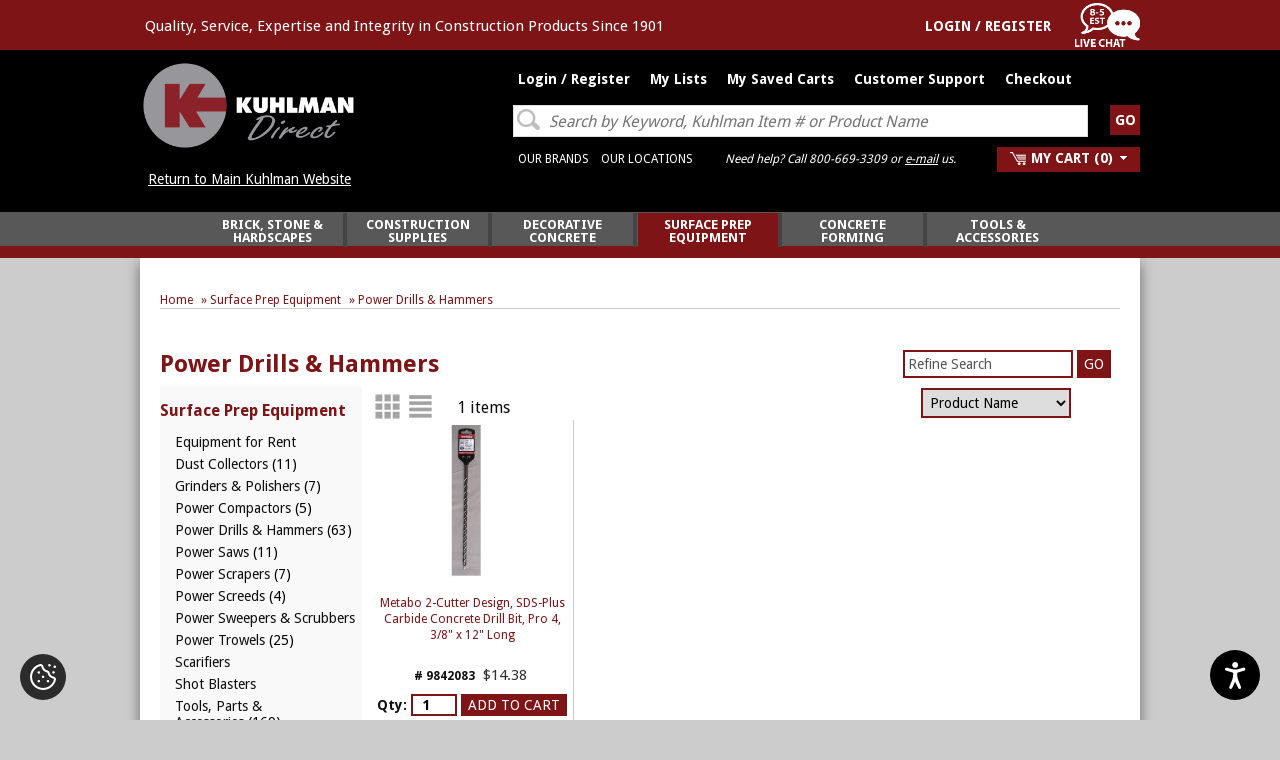

--- FILE ---
content_type: text/html; charset=UTF-8
request_url: https://shop.kuhlman-corp.com/surface-prep-equipment/power-drills-hammers/metabo/3-8-/c836_937/m280/-cm/?58=361
body_size: 45917
content:
<!DOCTYPE HTML>
<!--[if lt IE 7]> <html class="ie6 oldie"> <![endif]-->
<!--[if IE 7]>    <html class="ie7 oldie"> <![endif]-->
<!--[if IE 8]>    <html class="ie8 oldie"> <![endif]-->
<!--[if gt IE 8]><!-->
<html dir="LTR" lang="en">
<!--<![endif]--><head>
<meta charset="utf-8" />
    <meta name="format-detection" content="telephone=no">
<base href="https://shop.kuhlman-corp.com/" />
<link rel="shortcut icon" href="https://shop.kuhlman-corp.com/images/favicon.ico" />
<title>3/8" Metabo Power Drills & Hammers Kuhlman Direct Online Store</title>
<meta name="Description" content="Save on the 3/8&quot; Metabo Power Drills & Hammers. Construction Products" />
<meta name="googlebot" content="all" />
<meta name="robots" content="noodp" />
<meta name="slurp" content="noydir" />
<link rel="canonical" href="https://shop.kuhlman-corp.com/" />

<style type="text/css">
/* Kuhlman uses Droid Sans */
@import url(//fonts.googleapis.com/css?family=Roboto+Slab:400,700,300|Droid+Sans:200,300,400,600,700,900,200italic,300italic,400italic,600italic,900italic);

html, body, div, span, applet, object, iframe,
h1, h2, h3, h4, h5, h6, p, blockquote, pre,
a, abbr, acronym, address, big, cite, code,
del, dfn, em, img, ins, kbd, q, s, samp,
small, strike, strong, sub, sup, tt, var,
b, u, i, center,
dl, dt, dd, ol, ul, li,
fieldset, form, label, legend, caption,
article, aside, canvas, details, embed,
figure, figcaption, footer, header,
menu, nav, output, ruby, section, summary,
time, mark, audio, video {
  margin: 0px;
  padding: 0px;
}
input::-ms-reveal,
input::-ms-clear {
    display: none;
}
a[href^="tel:"] {

    color: white;

    text-weight:bold;

}

img {
  border: none;
  outline: none;
}

img#display-block {
 display:block;
}

/* HTML5 display-role reset for older browsers */
article, aside, details, figcaption, figure, footer, header, nav, section { display: block; }
audio:not([controls]) { display: none; }
[hidden] { display: none; }

body {
 font-family: 'droid sans', sans-serif;
 background-color : #CCCCCC;
 color : #0F0F0F;
 font-family: droid sans;
 font-size : 14px;
 margin : 0;
  background-repeat:repeat, repeat-y;
 background-attachment: scroll;
 background-position: top;
}
ul, ol, li {
  list-style: none;
  outline: none;
}
h1, h2, h3, h4, h5, h6 {
  font-family:'droid sans', serif;
}
a {
 color:#0F0F0F;
  text-decoration: none;
}
a:hover {
 color:#7E1416;
 text-decoration: underline;
}
a.nohover:hover {
  text-decoration:none
}
a.hover-white:hover {
  color:#FFF
}
form {
  display: inline
}
.inlineblock {
  display: inline-block;
  vertical-align: top;
}
.clear {
  clear: both;
}
.floatleft, .left {
  float: left;
}
.floatright, .right {
  float: right;
}
.clearfix {
  *zoom: 1;
}
.clearfix:before,
.clearfix:after {
  display: table;
  line-height: 0;
  content: "";
}
.clearfix:after {
  clear: both;
}

/*.input-select[name="zone_id"],
.input-select[name="country"] {
      width:275px !important;
  }*/

@media print {
  .main-page header, .main-page footer, .bc_bg, .column-left, .column-right, .product-info-right {display:none}
}

.main-page {
    display: -webkit-box;
    display: -ms-flexbox;
    display: flex;
    -webkit-box-orient: vertical;
    -webkit-box-direction: normal;
        -ms-flex-direction: column;
            flex-direction: column;
    min-height: 100vh;
}

tr.gallery_row>td {
  border-bottom: 1px solid #999;
}


@media screen and (max-width:1499px)  {
  .container{ width:1000px; margin:0 auto; }
  .main-page{ min-width:1000px; clear:both; }
  .middle-section .column-center{
          -webkit-box-shadow: 0px 6px 13px 0px #676767;  /* Safari 3-4, iOS 4.0.2 - 4.2, Android 2.3+ */
        -moz-box-shadow:    0px 6px 13px 0px #676767;  /* Firefox 3.5 - 3.6 */
        box-shadow: 0px 6px 13px 0px #676767;
      float:left; width:96%; background-color: #fff; padding:20px }
   .middle-section .column-center1{        -webkit-box-shadow: 0px 6px 13px 0px #676767;  /* Safari 3-4, iOS 4.0.2 - 4.2, Android 2.3+ */
       -moz-box-shadow:    0px 6px 13px 0px #676767;  /* Firefox 3.5 - 3.6 */
       box-shadow: 0px 6px 13px 0px #676767;
              float:left; width:74%; background-color: #fff; padding:20px }
  .middle-section .column-center-fake{ float:left; width:100%; background-color: #fff; }
   .middle-section .column-center-fake1{ float:left; width:73%; background-color: #fff; }
  .footer-nav-area{ padding:5px 0px 15px; margin:0 auto; width:1000px; }
}
@media screen and (min-width:1500px)  {
	.detail .form input[type=text]{ width:92% !important;}
  .container{ width:1400px; margin:0 auto; }
  .main-page{ min-width:1400px; clear:both; }
  .middle-section .column-center{
          -webkit-box-shadow: 0px 6px 13px 0px #676767;  /* Safari 3-4, iOS 4.0.2 - 4.2, Android 2.3+ */
        -moz-box-shadow:    0px 6px 13px 0px #676767;  /* Firefox 3.5 - 3.6 */
        box-shadow: 0px 6px 13px 0px #676767;
      float:left; width:96.8%; background-color: #fff; padding:20px;}
  .search-right{ /*margin-left:363px !important;*/ }
  .middle-section .column-center1{       -webkit-box-shadow: 0px 6px 13px 0px #676767;  /* Safari 3-4, iOS 4.0.2 - 4.2, Android 2.3+ */
      -moz-box-shadow:    0px 6px 13px 0px #676767;  /* Firefox 3.5 - 3.6 */
      box-shadow: 0px 6px 13px 0px #676767;
            float:left; width:75%; background-color: #fff; padding:1.5%;}
  .middle-section .column-center-fake{ float:left; width:100%; background-color: #fff; }
   .middle-section .column-center-fake1{ float:left; width:73%; background-color: #fff; }
  .footer-nav-area{ padding:5px 0px 15px; margin:0 auto; width:1400px; }
}
.container-full{ margin:0 auto; }
.middle-section .column-center-full{ width:100%; zbackground-color: #fff;}

.middle-section{ padding:0 0px 20px; zzzflex: 1;
}
.middle-section .mid-top-area{ padding:0 0px 25px; }
.middle-section .column-left{
  float:left;
  width:21%;
  margin-right:1%;
  /* margin-top: 10px; */
  background-color: #F9F9F9;
  
}
.middle-section .default-column-left{
    -webkit-box-shadow: 0px 6px 13px 0px #676767;  /* Safari 3-4, iOS 4.0.2 - 4.2, Android 2.3+ */
    -moz-box-shadow:    0px 6px 13px 0px #676767;  /* Firefox 3.5 - 3.6 */
    box-shadow: 0px 6px 13px 0px #676767;
}
.middle-section .column-right{
  float:left;
  width:200px;
  margin-left:10px;
  background-color: ;
  }

header.top{ clear:both; padding:0 0 0 0px; background-color: #000;  z-index: 999; width: 100%; }
.top-strip{ height:50px; background: #7E1416; position:relative; left: 0; right: 0;}

.logo{ float:left; width:1px; margin-top:46px;/* margin-left:8px;*/ }
.logo img { width:auto; height:90px; margin-bottom: 17px; }
a.button-big:hover ,a.sub-list:hover {color:#fff !important;}
.sub-list{;position:absolute;background-color: #7E1416;color: #fff;text-decoration: none; margin: 10px 0px; width:210px}
.support-box{ float:right; width:280px; font-size:14px; padding:5px 0 0 5px; color:#FFF; }
.support-box span{ float:left; display:block; padding:0 8px; font-family: 'droid sans', sans-serif; font-size:12px; font-style:italic; color:#FFF; border-right:1px solid #FFF; }
.support-box span a{ display:block; padding:0 8px; font-family: 'droid sans', sans-serif; font-weight:600; font-size:14px; color:#000; }
.support-box span a:hover{ color:#7E1416; }
.support-box span:last-child{ border-right:none; }
.support-box span.chat { padding:0 18px 0 0px; background:url(images/icons/chat-icon.png) right 3px no-repeat; padding:0 18px 0 0px; }

.cart-area{ float:right; padding:0px 0 0 0; }
.cart-area span.login{ float:left; display:block; padding:0 0px; font-family: 'droid sans', sans-serif; font-size:14px; font-weight:700; color:#FFF; zzzborder-right:1px solid #FFF; padding-right: 15px; }
.cart-area span.login a{ font-family: 'droid sans', sans-serif; color:#fff; font-weight:600; font-size:14px; text-transform:uppercase }
.cart-area span.cart{ background:#7E1416; float:left; display:block; padding:0 8px; font-family: 'droid sans', sans-serif; font-size:14px; font-weight:500; color:#fff; }
.cart-area span.cart a{ display:block; font-family: 'droid sans'; color:#fff; sans-serif; font-weight:600; font-size:14px; }
#divShoppingCart .t00 img { /*visibility:hidden*/ }

.uppercase{text-transform:uppercase;}
.t00{padding:5px 0px 0px 0px;}
.t01{padding:3px 0px 0px 5px;}
.t02{padding:1px 0px 0px 2px;}

.t1{width:400px;}
.t2{padding-left:7px;font-weight:bold;}
.t4{padding-right:5px;font-weight:bold;}
.t4 a{color:#FFFFFF;}
.t5{width:392px;margin:4px;background-color:#E1E1E1;font-weight:bold;}
.t11{width:50px;text-align:center;padding-left:6px;padding-top:3px;}
.t6{width:206px;text-align:left;padding-left:6px;padding-top:3px;}
.t7{width:50px;text-align:center;padding-top:3px;}
.t8{width:67px;width:70px;text-align:right;padding-right:3px;padding-top:3px;}
.t9{width:250px;padding-left:5px;padding-top:3px;}
.t10{padding-top:3px;padding-right:5px;}

#shopping_cart_popup {
 display:none;
 z-index:99999;
 position:fixed;
 top:0px;
 right:260px;
 background-color: #ffffff;
 border: 1px solid #aaa;
 margin-top: 174px;
 padding: 0 0 5px 0;
 width: 400px;
 color: #000000;
 font-size: 12px;
 cursor: default;
 -webkit-border-radius: 5px; -khtml-border-radius: 5px; -moz-border-radius: 5px; border-radius: 5px;
 -webkit-box-shadow: 0px 3px 5px #ccc;  -khtml-box-shadow: 0px 3px 5px #ccc;  -moz-box-shadow: 0px 3px 5px #ccc;  box-shadow: 0px 3px 5px #ccc;
}
#divShoppingCart {
 position:relative;
 height:25px;
 padding: 0px 5px 0px 5px;
 cursor: pointer;
 z-index:99999;
}

.header-text{ text-align:left }
.header-text h4{ width:55%; margin: 0 auto; font-size:18px; line-height:20px; display:block; padding:11px 0 0 0px; color:#7E1416; font-weight:400; }

header h4.line-main{ color:#252525; font-weight:400; font-size:21.5px; text-align:center; padding:10px 0px; display:block; }

.top-menu{ margin-top: 10px; margin-bottom: 15px; padding:0; }
.top-menu nav{
  margin: 0 0 0 370px;
  height:25px;
  background-color:;
  }
.top-menu nav ul{ margin:0px; list-style:none; padding:0 0 0 8px; float:left; }
.top-menu nav ul li{ display:block; float:left; }
.top-menu nav ul li a{ display:block; padding:5px 12px 0 0; font-family: 'droid sans', sans-serif; font-weight:400; font-size:12px; color:#fff; text-decoration:none; text-transform:uppercase;}
.top-menu nav ul li a.last{ font-weight:600; color:#cc6666; }
.top-menu nav ul li a:hover { color: #7E1416; }

.nav-area { background-color:#585858; border-bottom:12px solid #7E1416; }
.nav-area nav{ min-height:32px; }
.top-menu-articles nav{
  margin: 0 0 0 85px;
  height:24px;
  background-color:;
  }
.articles-header-right{ padding:60px 20px 0 0 ; text-align:right; }

.search-right{ float:none; width:64.4%; position:relative; top:-110px; margin-bottom:-80px; margin-left:360px; zzpadding-bottom:5px;
  /* background-color:#585858; */
  }
.search-right .form>div {
    text-align: right;
    margin-right: 7%;
}
@media screen and (min-width:1500px) {
  .search-right { /*width: 67.5%;*/  width: 74%;}
  .search-right .form>div {
      text-align: right;
      margin-right: 7%;
  }
    .top-menu nav{ margin-right: 7px;}
    .home-page .home-main-category, .home-page .categoryBoxFooting{ text-align: center !important; margin: 0 auto;}
}
.search-right .detail { padding:4px 4px 0px 13px; }
.search-right .detail a { color:#fff; }
.search-right .detail .search-text { font-weight:500; font-size:14px; color:#ededed; overflow: hidden; white-space: nowrap; text-overflow: ellipsis;}
.detail .form{ width:100%; padding:3px 0 0 0px; overflow: hidden; white-space: nowrap;}
.detail .form input[type=text]{ background: url(images/icons/search-icon-big.png) 3px 3px no-repeat #fff; border:1px solid #ddd; border-radius:0px; -moz-border-radius:0px; -webkit-border-radius:0px; -khtml-border-radius:0px; color:#7E1416; font-size:14px; font-style:italic; padding: 6px 5px 5px 35px; width:85% }
.detail .form input[type=submit]{ font-weight:bold; padding:7px 0px; margin-left:6px; width:30px; float:right; }
.articles-header { padding: 2px 0 7px; }
.articles-header .title { float:left; font-family: 'droid sans', sans-serif; font-weight:200; font-size:72px; line-height:1; color:#FFFFFF; padding: 0 30px 0 90px; cursor: pointer; }
.articles-header .detail { float:left; font-family: 'droid sans', sans-serif; font-weight:400; font-size:14px; color:#FFFFFF; }
.articles-header .detail .search-text { padding: 10px 0 0 0; font-size:15px; color:#bbb; font-style:italic; }

.search-suggest {
  zztop: 58px;
  zleft: 0px;
  white-space: normal;
}
.search-suggest-inner {
  width: 350px;
  border: 1px solid #C6C6C6;
  background-color: #FFFFFF;
  text-align: left;
}
.search-suggest-item {
  height: 25px;
  color: #000000;
  font-size: 13px;
  line-height: 1;
  cursor: pointer;
  display: table;
  width: 100%;
}
.search-suggest-keyword {
  padding: 1px 0 2px 5px;
  color: #000000;
  font-size: 15px;
  font-weight: bold;
  line-height: 1;
  cursor: pointer;
  display: table;
  width: 100%;
}
.search-suggest-heading {
  padding: 7px 0 2px 5px;
  color: #BBB;
  font-size: 14px;
  font-weight: bold;
  text-transform: uppercase;
  line-height: 1;
  display: table;
  width: 100%;
}
.search-suggest-all {
  padding: 8px 2px;
  color: #000000;
  font-size: 15px;
  background: #F9F9F9;
  border-top: 1px solid #ccc;
  text-align: center;
  line-height: 1;
  cursor: pointer;
  display: table;
  width: 98.5%;
    font-style: italic;
    font-weight: bold;
}
.search-suggest-item:hover, .search-suggest-keyword:hover, .search-suggest-all:hover {
  background-color: #F1F1F1;
}
.search-suggest-item-inner {
  width: 100%;
  padding: 0 2px 4px 4px;
  display: table-cell;
  vertical-align: middle;
}
.search-suggest-item-inner span{
  color: #999;
  font-size: 14px;
}
.search-suggest-item img{
  width: 32px;
  height: auto;
}
.search-suggest2 {
  top: 0px;
  left: 0px;
}

.sign-up-area{ background-color:#fff; padding:10px 5px 0 10px; margin:10px 10px 15px 10px; line-height:1}
.sign-up-area h3{ font-size:17px; line-height:18px; text-transform:uppercase; color:#252525; text-align:left; font-weight:600; font-family: 'droid sans', sans-serif; padding-bottom:8px;}
.sign-up-area li{ font-size:14px; line-height:14px; color:#414141; text-align:left; font-weight:400; font-style:italic; zzzlist-style:disc outside none; margin:7px 0 0 17px; }

.category-box{ padding:15px 10px 0px 10px; }

.category-box h3{ color:#7E1416; text-align:left; font-weight:600; font-family: 'droid sans', sans-serif; font-size:16px; display:block; padding:0 0 1px 0px; margin:0px; text-transform:uppercase; }

.category-box ul{ margin:0px; padding:2px 0 5px 0px; list-style:none; }
.category-box ul li{ display:block; border-bottom:1px solid #363636; font-size:14px; color:#414141; }
.category-box ul li a{ display:block; font-weight:500; font-family: 'droid sans', sans-serif; font-size:14px; color:#414141; text-decoration:none; text-shadow:0 1px 0px #fff; padding:3px 0px; }
.category-box ul li a:hover{ color:#7E1416; }
.category-box ul li.new-most a{ font-weight:600; color:#000; }

.middle-lower-sec{ padding:0 0px; }
.middle-lower-sec h4.head{ display:block; background-color:#252525; color:#fff; text-align:center; font-size:16px; font-weight:400; padding:4px 0px; margin:0 0 10px 0px; }

.manuf-logo-sec{ border-bottom:1px solid #d7d7d7; padding-bottom:10px; margin-bottom:15px; text-align:center; }

.middle-lower-sec .content h4{ font-family: 'droid sans', sans-serif; font-size:14px; font-weight:600; padding:0 0 12px 3px; color:#000;  }
.middle-lower-sec .content h6{ font-family: 'droid sans', sans-serif; font-size:11px; font-weight:600; padding:0px 0 2px 0px; color:#000; line-height:13px; }
.middle-lower-sec .content p{ font-family: 'droid sans', sans-serif; font-size:11px; font-weight:400; padding:0px 0 12px 0px; color:#000; line-height:13px; }

.middle-lower-sec .content .left-sec{ float:left; width:48%; padding-left:3px; }
.middle-lower-sec .content .right-sec{ float:right; width:48%; padding-right:3px; }
.middle-lower-sec .content .left-sec a, .middle-lower-sec .content .right-sec a{ color: #5E2B99; }

footer { background-color : #000000;  background-repeat : repeat;  }
footer.main-area{ margin-top:10px; padding:0px; border-top:1px solid #515151; }
footer.main-area .inner{ border-top:12px solid #7E1416; padding:20px 0px; }

.footer-top{ DISPLAY:NONE; padding:5px 0px 15px; text-align:center; clear:both; font-family: 'droid sans', sans-serif; font-size:18px; font-weight:400;     color: #888; }
.footer-top span{ display:inline-block; padding:0 10px; vertical-align: middle; text-transform:uppercase; }
.footer-top span a{ text-decoration:none; font-family: 'droid sans', sans-serif; font-size:18px; font-weight:400; text-transform:uppercase; color: #888; }
.footer-top span a:hover{ color:#7E1416; }
.social{ text-align:center; }
.social a{ padding:0 3px; display:inline-block; }

.footer-nav-area .right-subscribe{ float:right; /*width:32%*/width: 52%; background-color:#d7d7d7; border:1px solid #c3c3c3; padding:0px 8px 5px 5px; margin-right:3%; text-align:center; }
.footer-nav-area .right-subscribe h3{ font-size:18px; color:#414141; padding-bottom:10px; font-weight:600; line-height:1; text-shadow:0 1px 0px #fff; }
.footer-nav-area .right-subscribe h5{ color:#414141; padding-bottom:10px; font-weight:600; font-style:italic; line-height:1; font-family: 'droid sans', sans-serif; font-size:12px; }

.footer-nav-area .left-nav {
  /*width: 60%;*/
    width: 43%;
  display:block;
  background-color: #000000;  background-repeat : repeat;
  }
.footer-nav-area .left-nav h3, .footer-nav-area .left-nav li, .footer-nav-area .left-nav a{ font-family: 'droid sans', sans-serif; }
.footer-nav-area .left-nav h3{
  font-family : droid sans;
  color: #FFF;
  font-size: 14px;
  line-height:12px;
  text-transform:uppercase;
  font-weight: 600;
  padding-bottom: 6px;
}
.footer-nav-area .left-nav ul{ list-style:none; margin:0px; padding:2px 0 0 0px; }
.footer-nav-area .left-nav ul li{ display:block; padding:5px 0px; line-height:14px; font-family: 'droid sans', sans-serif; }
.footer-nav-area .left-nav ul li a{
  font-family : arial, droid sans;
  font-size : 12px;
  color: #ffffff;
  font-weight: normal;
}
.footer-nav-area .left-nav ul li a:hover{ color: #7E1416; }
.right-f-logos{ float: right; width: 32%; padding: 5px; margin-right: 6%; text-align: center; }
.copy-txt{ padding:20px 0px; text-align:center; color:#898989; font-family:Verdana, sans-serif; font-size:12px; }
.copy-txt a{ color:#898989; text-decoration:none; font-family:Verdana, sans-serif; font-size:12px; }
.copy-txt a:hover{ text-decoration:underline; color:#7E1416; }
.copy-txt img{ display:none; }

.home-banner-scroll{ padding:20px 0 0 0;  }
.home-banner-scroll a{ font-size:14px; text-decoration:underline; font-weight:700; font-family: 'droid sans', serif; color:#7E1416; text-transform:uppercase; }
.home-banner-scroll img{ border: 1px solid #D7D7D7; width:150px; height:150px; }

.home-tabs-scroll .prod-name {height:30px}

.xsell-categories a, .xsell-products a, .xsell-products-cart a, .upsell-products a, .upsell-products-cart a, .viewed-products a {zzfont-family:arial; zzfont-size:11px; zzline-height:1; zzfont-weight:bold;}
.xsell-categories .prod-name, .xsell-products .prod-name, .xsell-products-cart .prod-name {height:90px; line-height:1.15}
.upsell-products .prod-name, .upsell-products-cart .prod-name {height:35px; line-height:1.15; overflow:hidden;}

.button-normal {
  color: #ffffff;
  font-family: droid sans;
  font-size: 14px;
  font-weight: normal;
  text-decoration: none; display: inline-block;
  text-transform: uppercase;
    background-repeat : repeat;
  background-color : #7E1416;
  padding:6px 7px;
  /*border-radius: 3px; -moz-border-radius: 3px; -webkit-border-radius: 3px; -khtml-border-radius: 3px;*/
  cursor: pointer;
  border: none;
  white-space:nowrap;
}
.button-big {
  color: #ffffff;
  font-family: droid sans;
  font-size: 18px;
  font-weight: bold;
  text-decoration: none; display: inline-block;
  text-transform: uppercase;
    background-repeat : repeat;
  background-color : #7E1416;
  padding: 5px 10px;
  /*border-radius: 5px; -moz-border-radius: 5px; -webkit-border-radius: 5px; -khtml-border-radius: 5px;*/
  cursor: pointer;
  border: none;
  white-space:nowrap;
}
.button-alt {
  color: #FFFFFF;
  font-family: droid sans;
  font-size: 14px;
  font-weight: normal;
  text-decoration: none; display: inline-block;
  text-transform: uppercase;
    background-repeat : repeat;
  background-color : #292929;
  padding: 1px 7px;
  /*border-radius: 3px; -moz-border-radius: 3px; -webkit-border-radius: 3px; -khtml-border-radius: 3px;*/
  cursor: pointer;
  border: none;
  white-space:nowrap;
}

.zzinfoBoxContents_log .button-alt {
	background-color: #292929 !important;
	padding: 5px 10px;
}

.product_box .button-normal{ padding:3px 7px; }
.product_box_last .button-normal{ padding:3px 7px; }
.product-info-left-container, .shopping-cart-left-container {float:left; width:100%; margin-right:-160px;}
.product-info-left, .shopping-cart-left {margin-right:170px;}
.product-info-right, .shopping-cart-right {float:left; width:160px;}
.shopping-cart-left-container{ margin-top:15px; }
.product-info-manufacturer img {max-width:125px; height:auto}
.shopping-cart-free-shipping-reminder {border:1px solid #ccc; background-color:#eee; color:#333; font-size:16px; padding: 3px 8px;}

TD.main.dark-bg{ color:#fff; font-size:12px; padding: 0px 10px; }
TD.main.dark-bg a{ color:#fff; text-decoration:underline; }

 DIV.headerNavigation {
          background-color : #790501;
     color: #FFFFFF;
     font-size: 13px;
     font-family: droid sans;
     font-weight: bold;
     text-align: center;
      }
 DIV.headerNavigation a {
     color: #FFFFFF;
     font-size: 13px;
     font-family: droid sans;
     font-weight: bold;
     text-align: center;
 }

 /* warnings */
 DIV.headerError {
     background-color: #990000;
     color: #FFFFFF;
     font-size: 13px;
     font-family: droid sans;
     font-weight : bold;
     text-align:center;
      }
 DIV.headerInfo {
     background-color : #585858;
     color: #FFFFFF;
     font-size: 13px;
     font-family: droid sans;
     font-weight : bold;
      }

 .category-top {background: #7E1416; color: #fff; padding: 3px 8px; margin-bottom:4px}

 .infoBox {
     background-color : ;
          background-repeat : repeat-y;
     background-position : center center;
     zzpadding: 0 8px 8px 8px;
     margin-bottom : 5px;
      }

 .infoBox_center {
     color : #7E1416;
     font-family : droid sans;
     font-size : 14px;
     font-weight : bold;
     border : 0px #FFFFFF solid;
     background-color : ;
     padding: 6px;
      }

 .infoBox_log {
     color : #7E1416;
     font-family : droid sans;
     font-size : 24px;
     background-color : #FFFFFF;
      }

 .infoBoxContents {
     color : #000000;
     font-family : droid sans;
     font-size : 14px;
     zfont-weight : bold;
     padding-top: 2px;
     padding-bottom: 2px;

      }

 .infoBoxContents_center {
     color : #7E1416;
     font-family : droid sans;
     font-size : 14px;
     background-color : ;
      }

 .infoBoxContents_log {
     color : ;
     font-family : droid sans;
     font-size : 14px;
     border : 0px #FFFFFF solid;
     background-color : #FFFFFF;
     padding: 6px 6px 6px 20px;
      }
 .infoBoxHeading div{ text-align:center; }
.infoBox_log .infoBoxContents_log table{ width:100%; }
.main.right-rigister-sec .infoBoxHeading{ text-align:center; }
form[name=create_account] table{ width:100% !important; }
form[name=create_account] .floatleft{ width:48%; }
form[name=create_account] .input-text, form[name=create_account] .input-textarea,
form[name=create_account] .input-select{     width: 94% !important; }
form[name=create_account] .main.bottom-place-holder{ width:30%; }
form[name=create_account] .input-select{  border: 2px solid #7E1416;     -webkit-border-radius: 0px;
    -khtml-border-radius: 0px;
    -moz-border-radius: 0px;
    border-radius: 0px; }


 TD.infoBoxFooter, DIV.infoBoxFooter {
    font-family: droid sans;
    font-size: 14px;
    font-weight : bold;
    background-color : #cccccc;
    color : #000000;
      }

 .contentBoxHeading {
     color : #7E1416;
     font-family : droid sans;
     font-size : 14px;
     font-weight : bold;
     text-transform : uppercase;
          background-repeat : repeat-x;
     background-color : ;
     padding:2px 0 2px 10px;
      }

 .infoBoxHeading {
     color : #7E1416;
     font-family : droid sans;
     font-size : 16px;
     font-weight : bold;
          background-repeat : repeat-x;
     background-color : ;
     padding:15px 0 7px 0px;
      }

 .infoBoxHeading_center {
     color : #000000;
     font-family : droid sans;
     font-size : 14px;
     font-weight : bold;
          background-repeat : repeat-x;
     background-color : #FFFFFF;
     padding:2px 10px;
      }

 .categoryBox {
     margin:10px;
     border:1px solid #fff;
     cursor:pointer;
      }

 .categoryBoxFooting {
     color : #fff;
     font-family : droid sans;
     font-size : 15px;/*14px;*/
     font-weight : 500;
     zzztext-transform: uppercase;
     ztext-shadow: 1px 1px 1px #ccc;
          background-repeat : repeat;
     background-color : #7E1416;
     box-sizing: border-box; -moz-box-sizing: border-box; -webkit-box-sizing: border-box;
     height: 30px;
     padding: 6px 10px 0 10px;
     overflow: hidden;
     white-space: nowrap;
      }

 .categoryBoxFooting .floatleft {
    overflow: hidden;
    white-space: nowrap;
    text-overflow: ellipsis;
    width: 96%;
 }

 .cat4 {
     color : #000000;
     font-family : droid sans;
     font-size : 14px;
     text-decoration : none;
     padding-left:0px;
     height: 20px;
      }

 A.cat4 {
     color : #000000;
     font-family : droid sans;
     font-size : 14px;
     text-decoration : none;
     padding-left:7px;
      }
 A.cat4:hover {
     font-family : droid sans;
     font-size : 14px;
     text-decoration : underline;
     padding-left:7px;
 }
 A.cat44 {
     color : #000000;
     font-family : droid sans;
     font-size : 14px;
     font-weight:bold;
     text-decoration : none;
 }
 A.cat44:hover {
     font-family : droid sans;
     font-size : 14px;
     font-weight:bold;
     text-decoration : underline;
 }

 a.pageresults, b.pageresults {
    border: 1px solid #dddddd;
    font-size : 16px;
    color: #333;
    padding: 0 6px;
    text-decoration: none;
 }
 a.pageresults:hover {
    background: #eee;
 }
 b.pageresults {
    color: #fff;
    background: #555;
 }
 td.pageresults, div.pageresults {
    font-size : 16px;
        padding: 0;
 }

 .checkoutPaymentNotice {
     background-color : #ff8e90;
     color : #ffffff;
      }
 .checkoutPaymentNoticeContents {
     background-color : #ffe6e6;
     color : #ffffff;
     font-family: droid sans;
     font-size: 14px;
      }

 DIV.subpage_content_border {
     border : 0px #FFFFFF solid;
     background-color : #FFFFFF;
     padding: 6px;
      }
 TD.main_table_heading, DIV.main_table_heading {
     font-family: droid sans;
     font-size: 14px;
     background-color : #FFFFFF;
     padding: -1px;
     color : #FFFFFF;
      }
 TD.main_table_heading_inner, DIV.main_table_heading_inner {
     font-family: droid sans;
     font-size: 14px;
     background-color : #ffffff;
     color : #FFFFFF;
     padding: 6px;
      }

 TR.accountHistory-odd, TR.addressBook-odd, TR.alsoPurchased-odd, TR.payment-odd, TR.productListing-odd, TR.productReviews-odd, TR.upcomingProducts-odd, TR.shippingOptions-odd {
     /*background-color : #D5AC54;*/
     background-color : #fff

      }
 TR.accountHistory-even, TR.addressBook-even, TR.alsoPurchased-even, TR.payment-even, TR.productListing-even, TR.productReviews-even, TR.upcomingProducts-even, TR.shippingOptions-even {
     background-color : #FFFFFF;
      }
 .productListing {
     border : 1px solid ;
     border-style : solid;
     border-color : ;
     border-spacing : 1px;
      }

 TABLE.productListing {
     border : 1px;
     border-style : solid;
     border-color : #FFFFFF;
     border-spacing : 2px;
      }
 .productListing-heading {
     color : #7E1416;
     font-family : droid sans;
     font-size : 14px;
     font-weight : bold;
          background-repeat : repeat-x;
     background-color : ;
     padding:3px;
      }
 .productListing-heading:hover {
     color : #7E1416;
     font-family : droid sans;
     font-size : 14px;
     text-decoratio:underline;
      }
.productListing-heading a {
    color: #7E1416;
}
 TD.productListing-data, DIV.productListing-data {
     color : ;
     font-family : droid sans;
     font-size : 14px;
     padding: 3px;
     font-weight: normal;
     background-color: #fff !important;
      }
 TD.pageHeading, DIV.pageHeading, H1.pageHeading, A.pageHeading {
     color:#7E1416;
     font-family: droid sans;
     font-size : 24px;
     line-height: 1.35;
     font-weight : bold;
          background-color : ;
     background-repeat : repeat-x;
     padding: 8px 5px 6px 0px;
     margin: 0px;
      }
 TD.pageHeadingBackground, DIV.pageHeadingBackground, H1.pageHeadingBackground {
          background-color : ;
     background-repeat : repeat-x;
     padding: 9px 5px 5px 15px;
     margin: 0px;
      }
 TD.pageHeadingArticle, DIV.pageHeadingArticle, H1.pageHeadingArticle {
     color:#7E1416;
     font-family: droid sans;
     font-size : 34px;
     font-weight : 600;
          background-color : ;
     background-repeat : repeat-x;
     padding: 10px 0 10px 10px;
     margin: 0px;
      }
 TD.subHeading, DIV.subHeading, H1.subHeading {
     color:#7E1416;
     font-family: droid sans;
     font-size: 22px;
     font-weight: bold;
     padding: 0px;
     margin: 0px;
      }
 TD.subHeadingContact, DIV.subHeadingContact {
     color:#7E1416;
     font-family: droid sans;
     font-size: 22px;
     font-weight: normal;
      }

 TD.main, P.main, DIV.main, SPAN.main, .pc {
     color:#0F0F0F;
     font-family: droid sans;
     font-size : 14px;
     /*line-height : 1.5;*/
      }
 TD.main > a, P.main > a, DIV.main > a, SPAN.main > a {
     color:#7E1416;
     text-decoration:underline;
      }
 .pc li{ list-style:disc outside none; margin:2px 0 0 15px; }

 TD.smallText, P.smallText, DIV.smallText, SPAN.smallText {
     color:#0F0F0F;
     font-family: droid sans;
     font-size: 12px;
      }
 TD.tableHeading, DIV.tableHeading {
     font-family: droid sans;
     font-size: 14px;
     font-weight : bold;
      }
 TD.category_desc, DIV.category_desc {
     color:#0F0F0F;
     font-family: droid sans;
     font-size : 14px;
     line-height : 1.5;
      }

TD.category_desc, DIV.category_desc,TD.category-header, DIV.category-header,TD.category-footer, DIV.category-footer {
    /*word-break: break-all;*/
    word-break: break-word;
}

.account-history-table {
	line-height:2;
}

 .boxText {
     color : #000000;
     font-family : droid sans;
     font-size : 14px;
      }
 .errorBox {
     font-family: droid sans;
     font-size: 14px;
     background-color : #ff8385;
     font-weight : bold;
      }
 .stockWarning {
     font-family: droid sans;
     font-size: 16px;
     font-weight: bold;
     color : #cc0033;
      }
 .productsNotifications {
     background-color : #f2fff7;
      }
 .orderEdit {
     font-size: 13px;
     color: #7E1416;
     text-decoration: underline;
     font-weight: bold;
     padding-left: 10px;
      }
 .main.right-rigister-sec .infoBox_log .main div div div div{ color:#7E1416 !important; }
 .input-text, .input-textarea, .input-select {
   border:2px solid #7E1416;
   padding: 4px 3px;
   -webkit-border-radius: 0px;
   -khtml-border-radius: 0px;
    -moz-border-radius: 0px;
    border-radius:0px;
 }
 input.error, select.error, textarea.error, radio.error, checkbox.error {
   border: 1px solid #DD0000;
 }
 label.error {
   display:block;
   color: #CC0000;
   font-size: 10px;
   font-family: arial;
   font-weight: bold;
   line-height: 100%;
 }
 .bottom-place-holder {
   padding: 2px 8px 18px 0px;
 }
 .bottom-place-holder2 {
   padding: 2px 8px 11px 0px;
 }
 .box-background {
   background: #FFFFFF url('images/backgrounds/white.gif') repeat-x;
 }
 hr.formSeparator {
   border: 0;
   color: #FFFFFF;
   background-color: #FFFFFF;
   height: 1px;
   width: 100%;
 }

 .category-tags-background {
   background-image : url('images/backgrounds/bg1_preview.png');   background-color : ;
   background-repeat : repeat;
   background-position:0% 2%;
 }
 .category-tags-heading {
   color:#FFFFFF;
   font-family: droid sans;
   font-size : 22px;
   line-height:25pt;
   width:100%;
   text-align:center;
   text-transform:uppercase;
      background-color : ;
   background-repeat : repeat-x;
 }
 .category-tags-content {
   color:#CFCFCF;
   font-family: droid sans;
   font-size : 11px;
   padding:10px 20px;
 }

 CHECKBOX, INPUT, RADIO, SELECT {
     font-family: droid sans;
     font-size: 14px;
      }
 TEXTAREA {
     font-family: droid sans;
     font-size: 14px;
      }
 .greetUser, .greetUser:hover {
     font-family: droid sans;
     font-size : 16px;
      }
 SPAN.greetUser {
     color : #BF0010;
     font-weight : bold;
      }
 TABLE.formArea {
     background-color : #f1f9fe;
     color : #f4f7fd;
     border-color : #7b9ebd;
     border-style : solid;
     border-width : 1px;
      }
 TD.formAreaTitle, DIV.formAreaTitle {
     font-family: droid sans;
     font-size: 14px;
     font-weight : bold;
      }
 SPAN.markProductOutOfStock {
     font-family: droid sans;
     font-size: 14px;
     color : #cc0033;
     font-weight : bold;
      }
 SPAN.errorText {
     font-family: droid sans;
     font-size: 14px;
     color : #ff0000;
      }
 .moduleRowOver {
     background-color : #eeeeee;
     cursor : pointer;
      }
 .moduleRowSelected {
      }

  .checkout-background {
      background-color: #eee;
     /*border:2px solid #eee;*/
      }
 .checkoutBarFrom, .checkoutBarFrom:hover{
     padding-top: 5px;
     font-weight: normal;
     font-family: droid sans;
     font-size: 14px;
     color : #000;
     text-decoration: none;
      }
 .checkoutBarCurrent {
     padding-top: 5px;
     font-weight: bold;
     font-family: droid sans;
     font-size: 14px;
     color : #7E1416;
      }
 .checkoutBarTo, .checkoutBarTo:hover{
     padding-top: 5px;
     font-weight: normal;
     font-family: droid sans;
     font-size: 14px;
     color : #8c8c8c;
      }
 .messageBox {
     font-family: droid sans;
     font-size: 14px;
      }
 .deals-product {
     padding: 4px 0;
     font-family: arial, sans serif;
     font-size: 14px;
     line-height: 1;
     color: #000;
      }
 .deals-product .deals-get {
     padding-top: 6px;
     font-size: 16px;
     color:#7E1416;
     font-weight:600;
      }
 .deals-product a {
     text-decoration:none;
      }
 .deals-product .deals-get a {
     color:#7E1416;
      }
 .warning-line-highlight {
     background-color : #FFEEEE;
      }
 .messageStackError, .messageStackWarning {
     font-family: droid sans;
     font-size: 18px;
     background-color : #FFDDDD;
     color : #000;
     font-weight: bold;
     padding: 5px 0px;
      }
 .messageStackSuccess {
     font-family: droid sans;
     font-size: 18px;
     background-color : #DDFFDD;
     color : #000;
     font-weight: bold;
     padding: 5px 0px;
  }
 .inputRequirement {
     font-family: droid sans;
     font-size: 14px;
     color : #7E1416;
      }
 TABLE.linkListing {
     border : 1px;
     border-style : solid;
     border-color : ;
     border-spacing : 1px;
      }
 TD.linkListing-data, DIV.linkListing-data {
     border-right : 1px solid ;
     border-bottom : 1px solid ;
     padding : 4px;
     font-family: droid sans;
     font-size: 14px;
      }
 TR.linkListing-odd {
     background-color : #D5AC54;
      }
 TR.linkListing-even {
     background-color : #f5f5f5;
      }
 .yearHeader {
     font-family : Verdana, Arial, sans-serif;
     font-size : 14px;
     font-weight : bold;
     color : #000000;
     background-color : #ffffff;
      }
 .calendarMonth {
     background-color : #cccccc;
     cursor : default;
     width : 100%;
      }
 .calendarHeader {
     font-family: droid sans;
     font-size: 14px;
     font-weight : bold;
     color : #000000;
     background-color : #ffffff;
     text-decoration : none;
     height : 20px;
      }
 .calendarToday {
     font-family: droid sans;
     font-size: 14px;
     color : #000000;
     background-color : #ffcf00;
     padding-left : 3px;
     text-decoration : none;
     border : 1px solid #ffffff;
     height : 22px;
     width : 18px;
      }
 .calendarWeekend {
     font-family: droid sans;
     font-size: 14px;
     color : #000000;
     background-color : #caeeff;
     padding-left : 3px;
     line-height : 14px;
     text-decoration : none;
     border : 1px solid #ffffff;
     height : 20px;
     width : 18px;
      }
 .calendar {
     font-family: droid sans;
     font-size: 14px;
     color : #000000;
     background-color : #ffffff;
     padding-left : 3px;
     line-height : 14px;
     text-decoration : none;
     height : 20px;
     width : 18px;
      }
 .event {
     font-family: droid sans;
     font-size: 14px;
     color : #000000;
     background-color : #ffffff;
     text-decoration : none;
     border : 1px solid #e6e6e6;
      }
 .empty {
     background-color : #f0faff;
     line-height : 14px;
     height : 22px;
     width : 18px;
      }
 .calendar A:hover, .calendar A:link, .calendar A:visited, .calendar A:visited:hover, .yearHeader A:hover {
     color : red;
     text-decoration : underline;
      }
 .calendarWeekend A:hover, .calendarWeekend A:link, .calendarWeekend A:visited, .calendarWeekend A:visited:hover {
     color : red;
     text-decoration : underline;
      }
 .calendarToday A:hover, .calendarToday A:link, .calendarToday A:visited, .calendarToday A:visited:hover {
     color : red;
     text-decoration : underline;
      }

  a.calendar-link {
    color: #3399cc;
  }

  a.calendar-link:hover {
      color: #f3d078;
  }

 SPAN.productSpecialPrice {
     color:#0F0F0F;
     font-family: droid sans;
     font-size : 14px;
     font-weight:bold;
      }
 .pr_name {
     color : #7E1416;
     font-family : droid sans;
     font-size :12px;
     font-weight:bold;
      }
 .pr_name:hover {
     font-family : droid sans;
     font-size :12px;
     font-weight:bold;
      }
 .pr_price {
     color : #303030;
     font-family : droid sans;
     font-size :14px;
     text-align:center;
     /* font-weight:bold; */
      }
      /* Product heading and price sec */
    .price-id{ padding-bottom:10px; font-size:12px; }
    .price-id b{ font-size:12px; margin-right:5px; }
    .price-id span.pr_price{ font-size:15px; }
 .sp {
     color:#0F0F0F;
     font-family: droid sans;
     font-size : 14px;
     /* font-weight:bold; */
      }
 .sp2 {
     color:#0F0F0F;
     font-family: droid sans;
     font-size : 14px;
     font-weight:normal;
      }
 .prod_cont {
     color:;
     text-decoration : none;
     font-weight:normal;
     font-size : 12px;
      }

.img_b{
 border:0px solid #FFFFFF;
}
.img_bs{
 width:400px;
 height:400px;
 padding:2px;
}
.img_bs img{
 max-width:400px;
 max-height:400px;
}

.gray-text {
 color: #666;
}

.tp{
 border-top: 1px solid #dbdbdb;
}
.bot{
 border-bottom: 1px solid #dbdbdb;
}
.rig{
 border-right: 1px solid #dbdbdb;
}
.lf{
 border-left: 1px solid #dbdbdb;
}

.prod_list_bg{
 background-color: #FFFFFF;
}

.idi {
     color : #FFFFFF;
     font-family : droid sans;
     font-size : 14px;
     font-weight : bold;
}

.idi:hover {
     color : #FFFFFF;
     font-family : droid sans;
     font-size : 14px;
     font-weight : bold;
}

.pad{
 padding-left:5px;
 padding-right:5px;

}
.pad2{
 padding-left:4px;
 padding-right:4px;

}
.sh_box {
     font-family: droid sans;
     font-size: 14px;
     font-weight : bold;
     color : ;
}
.sh_box:hover {
     font-family: droid sans;
     font-size: 14px;
     font-weight : bold;
     text-decoration: underline;
}
.b_left {
 border-left:1px solid ;
}
.b_right {
 border-right:1px solid ;
}
.b_top {
 border-top:1px solid ;
}

.banner_top {
  background-color: ;
}
.banner_top_bg {
  background-color: ;
  background-image: url('images/backgrounds/logo_bg.gif');
  backround-repeat: repeat-x;
}

.bc_bg{
     background-color : ;
          background-repeat : repeat-x;
     padding-left:4px;
     padding: 15px 0;
    border-bottom: 1px solid #ccc;
    margin: 0 0px 20px !important;
    font-size: 12px;
    color: #7E1416;
}
.bc_text{
     font-family : droid sans;
     font-size : 12px;
     color: #7E1416;
     padding: 0 5px;
}
.bc_text:first-child{ padding-left:0px; }
.bc_text:hover{
     font-family : droid sans;
     font-size : 12px;
     color: ;
     /* background-color: #7E1416; */
     text-decoration: none;
}

.footer_line{
     height: 12px;
     background-color : #7E1416;
          background-repeat : repeat-x;

}

.page_top_margin{
     height: 0px;
}

.dead_cat{
     font-family : droid sans;
     font-size : 14px;
     color: #585858;
     font-weight:normal;
     background-color : #CFCFCF;
          background-repeat : repeat-x;
     padding-top:3px;
     padding-left:4px;
     cursor:default;
     text-decoration: none;
}

ul.NoBulletNoIndent {
  list-style-type: none;
  margin-left: 0px;
  padding-left: 0px;
}

.tab-alternative-heading {
     background-color : #7E1416;
          background-repeat : repeat;
     padding: 1px     font-family : droid sans;
     font-size : 13px;
     color: #FFFFFF;
     font-weight:bold;
     padding: 6px 6px 6px 12px;
     margin-top:20px;
}

.horiz_menu_bg {
     background-color : #585858;
          background-repeat : repeat;
     padding: 1px}
.horiz_menu_normal{
     font-family : droid sans;
     font-size : 13px;
     color: #FFFFFF;
     font-weight:bold;
     padding: 2px 2px 4px 2px;
}
.horiz_menu_normal:hover, .horiz_menu_highlight, .horiz_menu_normal.filter.active {
     background: #7E1416;
     font-family : droid sans;
     font-size : 13px;
     color: #585858;
     cursor: pointer;
     font-weight:bold;
     padding: 2px 2px 4px 2px;
}

.horiz_menu_last{
     background-color : #ab2b2c;
     background-image : url('images/backgrounds/horiz-menu-red.gif');
     font-family : droid sans;
     font-size : 13px;
     color: #585858;
     font-weight:bold;
     padding: 2px 2px 4px 2px;
}
.horiz_menu_last:hover, .horiz_menu_highlight_last{
     background-color: #b03233;
     font-family : droid sans;
     font-size : 13px;
     color: #585858;
     cursor: pointer;
     font-weight:bold;
     padding: 2px 2px 4px 2px;
}

/* multi-level menu classes */

.submenu_shift_1 a {
    zzfont-size: 12px !important;
    zzmargin-top: 0px !important;
    zzwidth: 150px !important;
}


/* New location page css */
.location-main-section{ padding:30px 0px; text-align: left; }
.location-main-section .location-col{ display: inline-block; margin-bottom:20px; vertical-align: top; width: 49%; text-align: center; }
.location-main-section .map-box{ text-align: center; padding:0px; border-radius: 100%;
      border: 4px solid #cc9999; box-shadow: 0 0 15px rgba(0,0,0,0.15);
     width: 240px; height: 240px; overflow: hidden; margin: 0 auto 10px;  }
     .location-main-section .map-box iframe{ width: 240px !important; height: 240px !important;; }
     .location-main-section .location-content{ text-align: center; padding:0 10px; }
     .location-main-section .location-content p{ font-size: 14px; margin: 0 0 15px 0px; text-align: center; }
     .location-main-section .location-content p strong .itemhdr{ font-size:18px; }

.footer-location-section{ padding:20px 0 0px; text-align: left; }
.footer-location-section .location-col{ display: inline-block; margin-bottom:0px; vertical-align: top; width: 19.5%; text-align: left; }
.footer-location-section .map-box{ text-align: center; padding:0px; border-radius: 100%;
      border: 3px solid #cc9999; box-shadow: 0 0 15px rgba(0,0,0,0.15);
     width: 120px; height: 120px; overflow: hidden; margin: 0 auto 10px;  }
.footer-location-section .map-box iframe{ width: 120px !important; height: 120px !important;; }
.footer-location-section .location-content{ text-align: left; padding:0 10px; }
.footer-location-section .location-content p{ font-size: 12px; margin: 0 0 15px 0px; text-align: left; color: #fff; }
.footer-location-section .location-content p .itemhdr{ font-size:14px; color: #97989C; }

/* custom width/height for top level items */
ul#topnav .width_1 { width:130px; border-right: #444 4px solid }
ul#topnav .width_2 { width:130px; border-right: #444 4px solid }
ul#topnav .width_3 { width:130px; border-right: #444 4px solid }
ul#topnav .width_4 { width:130px; border-right: #444 4px solid }
ul#topnav .width_5 { width:130px; border-right: #444 4px solid }
ul#topnav .width_6 { width:130px; border-right: #444 4px solid; border-right:none }
ul#topnav .width_7 { width:110px; }
ul#topnav .width_8 { width:110px; }
ul#topnav .width_9 { width:65px; height:27px; padding-top:5px;}

ul#topnav .submenu_shift_1 { left:-1px; width:200px; -webkit-column-count:1; -moz-column-count:1; column-count:1;}
ul#topnav .submenu_shift_1 > ul { -moz-column-count:1; max-height:620px;}
ul#topnav .submenu_shift_2 { left:-1px; width:200px; -webkit-column-count:1; -moz-column-count:1; column-count:1;}
ul#topnav .submenu_shift_2 > ul { -moz-column-count:1; }
ul#topnav .submenu_shift_3 { left:-1px; }
ul#topnav .submenu_shift_4 { left:-1px; width:200px; -webkit-column-count:1; -moz-column-count:1; column-count:1;}
ul#topnav .submenu_shift_4 > ul { -moz-column-count:1; }
ul#topnav .submenu_shift_5 { left:-1px; width:200px; -webkit-column-count:1; -moz-column-count:1; column-count:1;}
ul#topnav .submenu_shift_5 > ul { -moz-column-count:1; }
ul#topnav .submenu_shift_6 { left:-1px; width:200px; -webkit-column-count:1; -moz-column-count:1; column-count:1;}
ul#topnav .submenu_shift_6 > ul { -moz-column-count:1; }
ul#topnav .submenu_shift_7 { left:-1px; width:200px; -webkit-column-count:1; -moz-column-count:1; column-count:1;}
ul#topnav .submenu_shift_7 > ul { -moz-column-count:1; }
ul#topnav .submenu_shift_8 { left:-1px; width:200px; -webkit-column-count:1; -moz-column-count:1; column-count:1;}
ul#topnav .submenu_shift_8 > ul { -moz-column-count:1; }
ul#topnav .submenu_shift_9 { right:-13px; width:200px;}


ul#topnav li#menu-li-width {
 text-align:center;
 padding-left: 5px;
 padding-right: 5px;
}
ul#topnav li#menu-li-width-last {
 padding-left: 14px;
 width:83px; height:27px; padding-top: 5px;
}
div#menu-container {
 position: relative;
 height: 32px;
 z-index: 9999;
}
ul#topnav {
  padding: 0;
  position: absolute;
  width: 875px;
  right:0px;
  left:0px;
  margin: 0 auto;
}
ul#topnav li {
  float: left;
  margin: 0;
  padding: 0;
  position: relative;
  display:inline;
  padding-top: 1px;
}
ul#topnav li a {
  float: left;
  color: #FFFFFF;
  line-height: 13px;
  /*padding-top: 2px; */
  text-transform: uppercase;
    padding-top: 4px;
    padding-bottom: 3px;
}
ul#topnav li li a {
  text-transform: none;
}
ul#topnav li:hover a, ul#topnav li a:hover {
 background-position: left bottom;
 text-decoration: none;
}
ul#topnav a.current {
}

ul#topnav li .sub {
  position: absolute;
  display: none;
  float: left;
  z-index: 9999;
  top: 32px;
  background-color: #fff;
  border: solid 1px #bbb;
  border-top: 0px;
  padding: 10px 10px 15px;
  vertical-align: top;
}
ul#topnav li .row {clear: both; float: left; width: 100%; margin-bottom: 10px;}
ul#topnav li .sub ul{
  list-style: none;
  margin: 0; padding: 0;
  float: left;
  vertical-align: top;
}
ul#topnav .sub ul li {
  width: 95%;
  height: auto;
  -webkit-column-break-inside: avoid;
  page-break-inside: avoid;
  break-inside: avoid;
}
.main ul li{
list-style: disc !important;
margin-left: 20px !important;
}
ul#topnav .sub ul li a {
width:180px;
  float: none;
  text-indent: 0; /*--Reset text indent--*/
  background: url('images/icons/dropdownmenu/arrow.gif') no-repeat 3px 4px;
  padding: 0px 5px 3px 15px;
  display: block;
  text-decoration: none;
  color: #555;
  font-family: arial, trebuchet ms, century gothic, palatino linotype;
  font-size: 14px;
  font-weight: normal;
  text-align: left;
  margin-top:5px;
}
ul#topnav .sub ul li a:hover {
 color:#7E1416;
 text-decoration : underline;
}


.articles-inline-menu {
  padding: 8px 0 0 10px;
}
.articles-inline-menu ul#topnav li a {
  float: left;
  line-height: 0.6;
  text-transform: none;
  color: #333;
}
.articles-inline-menu .horiz_menu_normal{
  font-size : 19px;
  font-weight: normal;
  cursor: default;
  background: #f0f0f0;
  border-radius: 5px; -webkit-border-radius: 5px;  -moz-border-radius: 5px;
}
.articles-inline-menu .horiz_menu_normal:hover, .articles-inline-menu ul#topnav li a:hover, .articles-inline-menu .horiz_menu_highlight, .articles-inline-menu .horiz_menu_normal.filter.active {
  font-size : 19px;
  background: #bbb;
  border-radius: 5px; -webkit-border-radius: 5px;  -moz-border-radius: 5px;
  font-weight: normal;
  zcolor: #000;
}
.articles-inline-menu ul#topnav li {
  padding-left: 12px !important;
  padding-right: 10px !important;
  margin-right: 15px;
  cursor: pointer;
  box-sizing: content-box;
}
.articles-inline-menu ul#topnav li a:hover, .articles-inline-menu .horiz_menu_highlight a, .articles-inline-menu .horiz_menu_normal.filter.active a {
  zcolor: #000 !important;
}

.article-info-container {
  font-size: 16px;
  line-height: 2;
}
.article-info-container li {
  list-style: outside none disc;
  margin: 2px 0 0 15px;
}
.articles-container {
  display: -webkit-flex;
  display: flex;
  -webkit-flex-flow: row wrap;
  flex-flow: row wrap;
  -webkit-justify-content: space-between;
  justify-content: space-between;
  -webkit-align-content: flex-start;
  align-content: flex-start;
}
.articles-container .mix, .articles-container .gap {
  width: 18%;
  display: inline-block;
}
.articles-container .mix {
  margin: 0 0.5% 20px;
  cursor: pointer;
  position: relative;
  display: none;
}
.articles-container .mix img{
  width: 100%;
  height: auto;
  max-width: 100%;
  border: 1px solid #ddd;
}
.articles-container .mix .title{
  font-size: 16px;
  font-weight: 600;
  transition: color 0.5s ease 0s;
}
.articles-container .mix:hover .title {
  color: #dedede;
}
.articles-container .mix .overlay{
  position: absolute;
  opacity: 0;
  transition: opacity 0.5s ease 0s;
  background-color: rgba(255, 255, 255, 0.85);
  overflow: hidden;
  top: -1%;
  left: -4%;
  width: 104%;
  padding-bottom: 102%;
}
.articles-container .mix:hover .overlay{
  opacity: 1;
}
.articles-container .mix .overlay .overlay-text {
  position: absolute;
  bottom: 0;
  margin: 0 15px 8px;
  font-size: 14px;
  line-height: 18px;
  color: #555;
  font-weight: bold;
}

.articles-controls {
  padding: 10px;
}
.articles-controls .sorting {
  float: left;
}
.articles-controls .pager-list {
  float: right;
}
.articles-controls .pager, .articles-controls .sort {
  display: inline-block;
  padding: .4em .8em;
  background: #666;
  border: 0;
  color: #fff;
  font-size: 16px;
  font-weight: 600;
  border-radius: 3px;
  cursor: pointer;
}
.articles-controls .pager.active, .articles-controls .sort.active {
  opacity: .5;
  cursor: default;
  pointer-events: none;
  font-weight: 600;
}

.articles-banners-area-top { zborder-bottom: 1px solid #acacac }
.articles-banners-area-top .articles-column-1 { float: right; }
.articles-banners-area-top .articles-column-2 { float: left; }
.articles-banners-area-top .articles-banner { padding-bottom: 29px }
.articles-banners-area-bottom .articles-banner { float: left; padding: 29px 29px 0 0}

.head-right-box {
  font-family: droid sans;
  font-size : 12px;
  color:#0F0F0F;
  background-color: #FFFFFF;
  background-image: url('images/backgrounds/grey-white-grey.gif');
  background-repeat: repeat-x;
  height: 30px;
  border: 1px solid #AAAAAA;
}

.account-list {padding:10px 16px 20px; display:none;}
.account-list-block {
  margin-bottom: 12px;
  padding-bottom: 12px;
  border-bottom: 1px solid #363636;

}
.account-list-heading {
  color : #7E1416;
  font-family : droid sans;
  font-size : 16px;
  font-weight : bold;
    background-repeat : repeat-x;
  background-color : ;
  padding-bottom: 3px;
}
.account-descr {font-size:12px; color:#666; background-color:#eaebed; padding: 10px;}
.account-descr ul, .account-descr li {  list-style:disc inside none;}
.account-descr-pass {
font-size:12px; color:#666; background-color:#eaebed; padding: 10px;
	float: left;
    width: 98%;
    }
.payment-title {
  width:195px;
  padding-right:15px;
  color:#0F0F0F;
  font-family:droid sans;
  font-size: 16px;
  font-weight:bold;
  line-height:1.5;
}

.brandletter {float:left; text-align:center; padding: 2px 8px 5px;}
.brandletter .nobrands {color:#999; font-size:20px}
.brandletter a:link{color:#555; font-size:20px; text-decoration:none}
.brandletter a:visited{color:#555; font-size:20px; text-decoration:none}
.brandletter a:hover{color:#7E1416; font-size:20px; text-decoration:none}
.grid { border-collapse: collapse; width: 100%; border: solid 2px white; }
.grid tr td {
    border: 1px solid #D6D6D6;
    vertical-align: middle;
    text-align:center;
     padding:10px;
}
.grid tr td.allmanufactures{ border-bottom:0; border-top:0; text-align:left; padding:5px 10px;}
.allmanufactures a:hover, .allmanufactures a span:hover{ color:#7E1416 !important;}

.collections-group-heading {
  height:30px;
  background-color:#474A50;
  color:#FFFFFF;
  font-size:16px;
  text-transform:uppercase;
  padding-left:7px;
}
.collections-items {
  font-size:14px;
  line-height:24px;
}
.merchandize-group-heading {
  height:30px;
  background-color:#474A50;
  color:#FFFFFF;
  font-size:16px;
  text-transform:uppercase;
  padding-left:7px;
}
.merchandize-items {
  font-size:14px;
  line-height:24px;
}

.socialLogin {
  text-align: center;
  padding-bottom: 5px;
}

/*--CSS3 Box Shadows--*/
.box-shadow-5 {
  -webkit-box-shadow: 0px 0px 5px #000;
  -khtml-box-shadow: 0px 0px 5px #000;
  -moz-box-shadow: 0px 0px 5px #000;
  box-shadow: 0px 0px 5px #000;
}
.box-shadow-10 {
  -webkit-box-shadow: 0px 0px 10px #000;
  -khtml-box-shadow: 0px 0px 10px #000;
  -moz-box-shadow: 0px 0px 10px #000;
  box-shadow: 0px 0px 10px #000;
}
/*--CSS3 Rounded Corners--*/
.border-radius-5 {
   -webkit-border-radius: 0px;
   -khtml-border-radius: 0px;
   -moz-border-radius: 0px;
   border-radius: 0px;
}
.border-radius-10 {
   -webkit-border-radius: 0px;
   -khtml-border-radius: 0px;
   -moz-border-radius: 0px;
   border-radius: 0px;
}

.corner-warning {
  position: fixed;
  left: 0px;
  top: 0px;
  z-index:9999;
  padding: 10px 15px 15px 10px;
  color: #000;
  font-size: 14px;
  background-color: #CCC;
  opacity: 0.85; filter: alpha(opacity=85);
  border-bottom: 1px solid #999;
  border-right: 1px solid #999;
  -webkit-border-radius-bottomright: 25px;
  -khtml-border-radius-bottomright: 25px;
  -moz-border-radius-bottomright: 25px;
  border-bottom-right-radius: 25px;
}

.loader {
  border: 6px solid #f3f3f3;
  border-radius: 50%;
  border-top: 6px solid #3498db;
  width: 60px;
  height: 60px;
  animation: spin 1s linear infinite;
  -webkit-animation: spin 1s linear infinite;

  position: fixed;
  left: 48%;
  top: 45%;
  z-index: 9999;
}
@keyframes spin {
  0% { transform: rotate(0deg); }
  100% { transform: rotate(360deg); }
}
@-webkit-keyframes spin {
  0% { -webkit-transform: rotate(0deg); }
  100% { -webkit-transform: rotate(360deg); }
}

/* SHS Custom CSS START */

.custBalHeader {
	text-align: center;
}

.custBalHalf {
	width: 50%;
	float: left;
}

.custBalContainer {
	width: 60%;
	margin-left: 20%;
}

.product_box, .product_box_last {
    padding: 0 6px;
    margin: 0 0 10px 0;
}

.product_box {
    border-right: 1px solid #CCC;
}
.product_box .pr_name{ font-size: 12px; }
/* SHS Custom CSS END */


.accuserdetail .infoBox_log .infoBoxContents_log > div {
	float: left;
	margin-left: 15px;
	margin-top: 20px;
	width: 53%;
}
.acc_user_details > .main {
	margin-bottom: 10px;
}
.accuserdetail .infoBoxContents_log > .acc_user_details:first-child .main > label {
	float: left;
	width: 130px;
}
.accuserdetail .infoBoxContents_log > .acc_user_details:first-child .main > input {
	margin: 0;
}

.account-user-outer{width:100%; float:left; margin-top:0px;}

.account-header{float:left; width:100%; padding:5px 0;}
.account-header h1{color:#fff; font-size: 25px; float:left;  margin:0 0 0 7px; padding:0;}
.account-header span{float:left; color:#fff; font-size: 16px; padding: 6px 0 0 8px;}

.account-img-link{float:left; width:100%; margin: 15px 0px;}
.account-left{float:left; width:33%; padding-right: 1%; box-sizing: border-box; -webkit-box-sizing: border-box; -mox-box-sizing: border-box;}
.account-center{float:left; width:33%; padding: 0px .5%; box-sizing: border-box; -webkit-box-sizing: border-box; -mox-box-sizing: border-box;}
.account-right{float:left; width:33%; padding-left: 1%; box-sizing: border-box; -webkit-box-sizing: border-box; -mox-box-sizing: border-box;}
.account-left a img{width:100%; height:auto;}
.account-center a img{width:100%; height:auto;}
.account-right a img{width:100%; height:auto;}
.account-left ul{list-style: none; padding: 0px; margin:0px;}
.account-center ul{list-style: none; padding: 0px; margin:0px;}
.account-right ul{list-style: none; padding: 0px; margin:0px;}
.account-left ul li{margin: 4px 0px; display: list-item; width:100%; float:left;}
.account-center ul li{margin: 4px 0px; display: list-item; width:100%; float:left;}
.account-right ul li{margin: 4px 0px; display: list-item; width:100%; float:left;}
.account-left ul li img{float:left;}
.account-center ul li img{float:left;}
.account-right ul li img{float:left;}
.account-left ul li a{padding: 12px 0px 12px 5px; font-size: 16px; float:left; color:#000; text-decoration: underline; text-transform:lowercase;}
.account-center ul li a{padding: 12px 0px 12px 5px; font-size: 16px; float:left; color:#000; text-decoration: underline; text-transform:lowercase;}
.account-right ul li a{padding: 12px 0px 12px 5px; font-size: 16px; float:left; color:#000; text-decoration: underline; text-transform:lowercase;}
.account-left ul li a:hover{float:left; color:#7E1416; text-decoration: underline;}
.account-center ul li a:hover{float:left; color:#7E1416; text-decoration: underline;}
.account-right ul li a:hover{float:left; color:#7E1416; text-decoration: underline;}
.massv{ width:100%; float:left;}

.acct-right-button{width:100%; text-align: right; margin:10px 0;}
.required-note{ width:99.5%; padding-right:0.5%; float:left; margin-bottom:10px; text-align:right; color:#ff0000; font-size:11px;}
.editform-acc-user{ width:95.5%; float:left; border:1px solid #cccccc; padding:10px 2%;}
.editform-acc-user-left{ width:47%; float:left; }
.editform-acc-user-row{ width:100%; float:left; margin-bottom:10px;}
.editform-acc-user-label{ width:30%; margin-right:5%; float:left;}
.editform-acc-user-input{ width:65%; float:left;}
.editform-acc-user-input input[type="text"]{ width:92%; padding:4px 2%; float:left; border:1px solid #999999; border-radius:5px; background-color:#FFFFFF; font-size:11px; margin-top:0px;}
.editform-acc-user-input input[type="password"]{ width:92%; padding:4px 2%; float:left; border:1px solid #999999; border-radius:5px; background-color:#FFFFFF; font-size:11px; margin-top:0px;}
.editform-acc-user-input span{float:right; color:#ff0000; font-size:11px; padding-top:5px;}
.editform-acc-user-rowspacer{ width:100%; float:left; height:10px;}
.editform-acc-user-row .note{ font-size:10px; text-align:right; font-style:italic; color:#888; padding:0px 5px 3px 0;}
.editform-acc-user-right{ width:40%; float:right;}
.user-lable-head{ font-size:13px; float:left; width:100%; float:left; font-weight:bold;}
.user-lable-head span{ font-size:11px; font-weight:normal;}
.user-chkbox-outer{ width:100%; float:left; font-size:12px;}
.user-chkbox-outer label{ width:100%; margin-top:10px; float:left;}
.editform-acc-user-btns{ width:90%; float:left; padding:0 5%; margin-top:10px;}
.editform-acc-user-btnsleft{ float:left;}
.editform-acc-user-btnsright{ float:right;}
.editform-acc-user-deleteuser{ float:right;}
.delete-user-outer{ width:95.5%; float:left; padding:10px 2%;}

.wishlist-box{float:left; width:100%;}
.wishlist-left-box{float:left; width:80%;}
.wishlist-right-box{float:left; width:20%;}
.wishtlist-button-box{float:left; width:100%; text-align: center; }
.wishlist-text{color: #666; margin-left: 2.5%;}
.wishlist-manage-box{float:left; width:100%;}
.manage-control{float:left; width:100%; margin-top: 15px;}
.manage-data-box{float:left; width:100%;}
.display-decription{float:left; width:40%; padding: 7px 0px;}
.show-drop{float:left; width:150px;}
.display-order-list{float:left; width:24%;text-align: center;}
.display-result-page{float:left; text-align: right; }
.display-order-list select{width:90%;}

.wishlist-email-outer{float:left; width:100%; padding: 10px 2%; border:1px solid #ccc; box-sizing:border-box; -moz-box-sizing:border-box; -webkit-box-sizing:border-box;}
.email-detail{float:left; width:100%; margin-bottom: 10px;}
.email-detail-head{float:left; width:50%; font-size:12px; font-weight:bold;}
.email-donate{float:right; width:50%; color:#7E1416; font-size:11px;  text-align:right;}
.email-content-row{float:left; width:100%; padding: 3px 0px;}
.email-content-left{float:left; width:150px;}
.email-content-right{float:left; width:300px;}
.email-recive-detail{float:left; width:100%; padding: 8px 0px; margin-top: 10px;}
.email-recive-row{float:left; width:100%; padding: 3px 0px;}
.email-recive-row label{float:left;}
.email-recive-row label input{margin: 0px 5px; border:1px solid #ccc; border-radius: 3px; padding: 3px; float:none; width:50%;}
.email-content-right input{float:left;  border:1px solid #ccc; border-radius: 3px; padding: 3px; margin-top:0px; width:60%;}
.email-content-right span{float:left; margin-top:5px; margin-left:3px; color:#7E1416;}
.code-image{float:left;  margin-top: -9px;}
.email-detail-links{float:left; width:100%; margin-top: 8px;}
.email-detail-links ul{float:left; padding:0px; margin:0px; list-style:none; width:100%;}
.email-linkhead{padding:0px; font-size:12px; font-weight:bold; width:100%; float:left; margin-top:20px;}
.email-detail-links ul li{float:left; width:98%; margin-top: 3px;}
.email-detail-links ul li a{text-decoration:none; color:#000;}
.email-detail-links ul li a:hover{color:#7E1416; text-decoration:underline;}
.email-detail-msgbox{float: left; width: 100%; margin-top: 15px;}
.email-detail-msgbox label{float:left; font-weight:bold; width:100%;}
.email-recive-row label span{margin-right:5px; margin-top:5px; color:#7E1416;}
.email-detail-msgbox label textarea{float:left; width:50%; margin-top:10px; border:1px solid #ccc; border-radius:5px;}
.email-verify{float: left; width: 100%; padding: 3px 0px; margin-top: 10px; margin-bottom: 10px;}
.email-detail-countinue{float:left; width:97%; padding:20px 0px;}
.email-detail-countinue input[type="image"]{float:right;}

.show-drop select{width:40%;}
.edit-wrap{float:left; width:100%; box-sizing:border-box; -webkit-box-sizing:border-box; -moz-box-sizing:border-box;}
.edit-wrap ul span li a{ color:#000; text-decoration:underline;}
.edit-wrap ul span li a:hover{ color:#777;}
.edit-box{margin-top:20px; float:left; width:100%; box-sizing:border-box; -webkit-box-sizing:border-box; -moz-box-sizing:border-box; }
.edit-box-left{margin-right: 1%; padding-right: 2% !important; padding-left: 2% !important; float:left; width:46%; box-sizing:border-box; -webkit-box-sizing:border-box; -moz-box-sizing:border-box;}
.edit-box-right{border-left:1px solid #cccccc; padding-left: 2% !important; padding-right: 1% !important;float:left; width:52%; box-sizing:border-box; -webkit-box-sizing:border-box; -moz-box-sizing:border-box;}
.edit-box-top{min-height: 255px; float:left; width:100%; box-sizing:border-box; -webkit-box-sizing:border-box; -moz-box-sizing:border-box;}
.edit-box-bottom{float:left; width:100%; box-sizing:border-box; -webkit-box-sizing:border-box; -moz-box-sizing:border-box;}
.edit-row{padding: 4px 0px; width:100%; float:left; box-sizing:border-box; -webkit-box-sizing:border-box; -moz-box-sizing:border-box;}
.edit-row-2{padding: 3px 0px; width:100%; float:left; box-sizing:border-box; -webkit-box-sizing:border-box; -moz-box-sizing:border-box;}
.edit-row-2 b, .edit-row b{color: #7E1416; font-size: 1.1em;}
.edit-row i, .edit-row-2 i{color: #888; font-size: 0.8em; float:right; text-align:right;}
.edit-col-1{color:#666; padding-right:5px; float:left; width:40%; text-align:right; box-sizing:border-box; -webkit-box-sizing:border-box; -moz-box-sizing:border-box;}
.edit-col-2{color:#666; padding-left:5px; float:left; width:60%; text-align:left; box-sizing:border-box; -webkit-box-sizing:border-box; -moz-box-sizing:border-box;}
.edit-col-3{ padding:5px; float:left; width:40%; text-align:right; box-sizing:border-box; -webkit-box-sizing:border-box; -moz-box-sizing:border-box;}
.edit-col-4{ padding-left:5px; float:left; width:60%; text-align:left; box-sizing:border-box; -webkit-box-sizing:border-box; -moz-box-sizing:border-box;}
.edit-col-4 input{border: 1px solid #999; padding: 4px 3px; border-radius: 4px;float:left;width:97%;  box-sizing:border-box; -webkit-box-sizing:border-box; -moz-box-sizing:border-box; margin-top:0px;}
.edit-col-4 span{float:right; color:#000; width:1%; margin-top:8px;}

.address-book-description{float:left; width:40%; margin-left:2%;background:#fff}
.address-book-description:first-child{width:9%; margin-left:5px;}
.address-book-description .account-list-heading{font-size: 16px; font-weight: bold; text-align: left; margin: 0px; padding: 5px 10px;  box-sizing: border-box; -webkit-box-sizing: border-box; -moz-box-sizing: border-box;}
.address-book-description ul{ float: left; list-style: none; padding-left: 5%;}
.address-book-description ul li{display: list-item; text-align: left;}
.address-book-adjust{border-bottom: 1px solid #aaa; padding-bottom: 20px}
.address-book-line{height: 1px; float: right; background: #ccc; width: 88%; margin-left: 12%;}
.address-book-no-padding{padding:0px;}
.shipto{ width:100%; float:left; margin-top: 20px}
.address-info{ width:64%; float:left; text-align:left; padding:10px 4%;}
.address-edit{ width:28%; float:left; text-align:left; padding-top:15px; white-space: nowrap; }

.addressbook header { max-width: 1000px; }
.address_contain { display: flex; margin: 1rem 0; flex: 1; flex-direction: column; flex-wrap: wrap; justify-content:space-between; max-width: 1000px; padding: 1rem;}
section.addressbook { margin:1rem auto; max-width: 1000px; }
.header-manage { display: flex; flex-direction: row; justify-content: space-between; align-content: center; align-items: center; }
.grid-item { margin: 1rem 0; padding: 1rem;}

@media screen and (min-width: 600px){
.address_contain { display: flex; flex: 1; flex-direction: row; flex-wrap: wrap; justify-content:space-between; max-width: 1000px; padding: 1rem;}
}


.manage-user-info-left .account-list-heading{text-align: left;}
.manage-user-info-center .account-list-heading{text-align: left;}
.manage-user-info-right .account-list-heading{text-align: left;}
.manage-user-info-left{min-height: 250px; padding:0px 1%; float:left; width:33%; border-box; -webkit-box-sizing: border-box; -moz-box-sizing: border-box;border-right: 1px solid #ccc; margin:5px 0px;}
.manage-user-info-center{min-height: 250px; padding:0px 1%; float:left; width:33%; border-box; -webkit-box-sizing: border-box; -moz-box-sizing: border-box; border-right: 1px solid #ccc; margin:5px 0px;}
.manage-user-info-right{min-height: 250px; padding:0px 1%; float:left; width:33%; border-box; -webkit-box-sizing: border-box; -moz-box-sizing: border-box; margin:5px 0px;}
.manage-user-info-left ul{padding:0px; margin:0px; float:left; list-style: none;}
.manage-user-info-center ul{padding:0px; margin:0px;  float:left; list-style: none;}
.manage-user-info-right ul{padding:0px; margin:0px;  float:left; list-style: none;}
.manage-user-info-left ul li{float:left; width:100%; margin:2px 0px; text-align: left;}
.manage-user-info-center ul li{float:left; width:100%; margin:2px 0px; text-align: left;}
.manage-user-info-right ul li{float:left; width:100%; margin:2px 0px; text-align: left;}
.manage-user-info-left ul li label input[type="checkbox"]{margin-right: 8px;float: left;}
.manage-user-info-center ul li label input[type="checkbox"]{margin-right: 8px; float: left;}
.manage-user-info-right ul li label input[type="checkbox"]{margin-right: 8px; float: left;}

.invoice-filter {text-align:right}

.order-info-no{ width:100%; float:left; font-size:16px; font-weight:bold;}
.order-info-date{ width:100%; float:left; margin-top:5px;}
.order-info-lft{ float:left;}
.order-info-rght{ float:right;}
.order-info-billing-addr{ width:50%; float:left; padding:5px 0;margin-top:12px;}
.order-info-billing-addr h2{ margin:0 0 10px 0; padding:0px; float:left; width:100%; font-weight:bold;}
.order-info-dlivery-addr{ width:48%; float:left; padding:5px 0 5px 1%;margin-top:12px;}
.order-info-dlivery-addr h2{ margin:0 0 10px 0; padding:0px; float:left; width:100%; font-weight:bold;}
.order-info-btns{ width:100%; float:left; margin-top:15px;}
.order-info-btns a{ float:left;}
.mg-bottom{
  margin-bottom:10px;
}
.order-info-lft{
  font-weight:bold;
  font-size:16px;
}
.main-contact-input {padding: 5px}
.contact-control-input-box input[type="text"]{float:left; width: 100%; margin-top:0px; border: 1px solid #999; padding: 4px 3px; border-radius: 4px; box-sizing: border-box; -webkit-box-sizing: border-box; -moz-box-sizing: border-box;}
.contact-control-input-box textArea{float:left; width: 100%; border: 1px solid #999; padding: 4px 3px; border-radius: 4px; box-sizing: border-box; -webkit-box-sizing: border-box; -moz-box-sizing: border-box;}
.email-quote-outer {padding: 0 5px }
.email-qoute-row{ width:100%; float:left; margin-bottom:15px;}
.email-qoute-row input[type="text"]{ margin-top:0px; border:1px solid #999999; width:96% !important; border-radius:5px; padding:3px 2%;}
.email-qoute-row textarea{ margin-top:0px; border:1px solid #999999; width:96% !important; height:80px; border-radius:5px; padding:3px 2%;}
.email-qoute-addr{ width:100%; float:left; margin-bottom:15px;}
.email-qoute-addr-left{ width:42%; float:left; background-color:#eaebed; padding:10px 2.5%;}
.email-qoute-addr-right{ width:42%; float:right; background-color:#eaebed; padding:10px 2.5%;}
.email-qoute-addr-row{ width:100%; float:left;}
.email-qoute-addr-row input[type="text"]{ margin-top:0px; border:1px solid #999999; width:96% !important; border-radius:5px; padding:3px 2%;}
.email-qoute-btns a{ float:left;}
.email-qoute-btns input{ float:right;}

.recent-item-erase{ float:right; width:210px; margin-top:12px;}
.recent-item-erase a span{ padding:0px; color:#000;}
.recent-item-erase a:hover span{ color:#7E1416;}
.recent-item-erase a img{ width:auto;}
.recent-viewed-outer{width:99.5%; float:left; padding:10px 0;}
.viewed-itms{width:230px; float:left; margin:4px 0; padding-left:15px; float:left;}
.viewed-itms a{ color:#000;}
.viewed-itms a:hover{ color:#7E1416; text-decoration:underline;}

.sitemap-wrap{float:left; width:100%; padding: 10px; box-sizing: border-box; -moz-box-sizing: border-box; -webkit-box-sizing: border-box;}
.site-box{float:left; width:33%;}
.site-box ul{ padding-left:5%; list-style:none;}
.site-box ul li {color: #000; line-height: 1.5;}
.site-box ul li a{color:#000; text-decoration:none;}
.site-box ul li a:hover{color:#7E1416 !important; text-decoration:underline!important;}
.site-box ul ul{list-style:none; }
.site-box ul ul ul{  list-style: initial;   padding-left: 0px; margin-left: 5%; }
.site-box ul ul ul li{padding:0;}
.site-box ul ul ul li a{ font-weight:normal;}

.faq-wrap{  padding: 1%; float:left; width:100%;border: 1px solid #CCCCCC; padding-top:7pxbox-sizing:border-box;  -moz-box-sizing:border-box; -webkit-box-sizing:border-box; }
.faq-left{float:left; width:50%; box-sizing:border-box;  -moz-box-sizing:border-box; -webkit-box-sizing:border-box; }
.faq-left ul li a{ text-decoration:underline; line-height: 1.85; font-family:arial; font-weight:bold; font-size:12px; color:#000;}
.faq-left ul li a:hover{text-decoration:none; color:#7E1416;}
.faq-right{float:left; width:50%; box-sizing:border-box;  -moz-box-sizing:border-box; -webkit-box-sizing:border-box; }
.faq-right ul li a:hover{text-decoration:none; color:#7E1416;}
.faq-right ul li a{ text-decoration:underline;  line-height: 1.85; font-family:arial; font-weight:bold; font-size:12px; color:#000;}
.faq-head{color: #7E1416; font-family: arial; font-size: 14px; font-weight: bold;  background-color: #FFFFFF;  background-repeat: repeat-x;  padding: 8px 5px 6px 15px;  margin: 0px;}
.faq-head h3{color: #7E1416; font-family: arial; font-size: 14px;  margin: 0px;}
.faq-ans{float:left;width:100%;border-bottom:1px solid #cccccc;box-sizing:border-box;  -moz-box-sizing:border-box; -webkit-box-sizing:border-box; }
.faq-ans ul{float:left;}
.faq-ans ul li{   padding: 1.5%; width:97%; float:left;}
.faq-ans ul li ul li{ margin:10px 0 0 0; padding:0px;}
.faq-ans ul li div{ color: #000000; font-family: arial; font-size: 12px; line-height: 1.5; font-weight:bold; width:100%; /*float:left;*/}
.faq-ans ul li p{ width:100%; float:left;  color: #000000; font-family: arial; font-size: 12px; line-height: 1.5; padding-left:0px !important;}
.faq-ans ul li a{  color: #7E1416;  text-decoration: underline; }
.faq-ans ul li a:hover{ color: #7E1416;}
.faq-anc-2{color: rgb(192, 0, 0) !important; text-decoration:none !important;}
.faq-anc-2:hover{text-decoration:underline !important;}
.faq-anc{color:#000 !important; text-decoration:underline;}
.faq-anc:hover{color:#7E1416;}
.ans-bd-col{background-color:#F5F5F5}

.tell_frnd6{padding: 5px}

.goi7 {	display: inline-block;	width: 74%;	float: left;}
.goi19 {	width: 25%;	display: inline-block;	float: right;}
.goi9 .infoBoxHeading {	height: 40px;}
.orderinfofields_div > .infoBox_log > div {width: 49%;float: left;}
.orderinfofields_div > .infoBox_log {clear: both;display: inline-block;width: 100%;}
.orderinfofields_div .infoBox_log .main.bottom-place-holder2 {float: left;width: 90px;text-align: right;}
.orderinfofields_div .infoBox_log .main > input,
.orderinfofields_div .infoBox_log .main > select {margin: 0 0 10px 10px;}
.order_info_div_bottom > div {display: inline-block;}
.order_info_div_bottom > div#submitmain {float: right;}

button.mfp-close::before {

    content: "CLOSE ";
    font-size: 1rem;
    font-weight: bold;
    color: #FFF;
    top: 1px;
    position: absolute;
    right: 27px;

}
/*button.mfp-close::before {
  bottom: 20px;
    content: "CLOSE ";
    font-size: 12px;
    position: fixed;
    font-weight: bold;
    width: -27%;
    margin-left: -50px;
    top: 76.5%;
}
.mfp-image-holder .mfp-close, .mfp-iframe-holder .mfp-close{
    color: #111 !important;
    top:90%;
}*/
.wish-table{
	margin-top:10px;
	margin-right: 7px;
}
a.burgundy {
    color: #7e1416;
}
/*
Tab Images Generated at : http://www.tabsgenerator.com
*/

.dynamic-tab-pane-control h2 {
    text-align:         center;
    width:              auto;
}

.dynamic-tab-pane-control h2 a {
    display:            inline;
    width:              auto;
}

.dynamic-tab-pane-control a:hover {
    background:             transparent;
}

.dynamic-tab-pane-control.tab-pane {
    position:               relative;
    width:                  100%;        /* width needed weird IE bug */
    /*margin-right:           -2px;*/    /* to make room for the shadow */
}

.dynamic-tab-pane-control .tab-row .tab {

    width:                  109px;     /* width of normal tab image */
    height:                 21px;       /*height of normal tab image*/
    background-image:       url( "images/icons/tabpane/tab.png" );
    background-repaet:      no-repeat;
    
    position:               relative;
    top:                    0;
    display:                inline;
    float:                  left;
    overflow:               hidden;
    
    cursor:                 pointer;

    margin:                 1px 2px 1px 1px;
    padding:                3px 0px 3px 0px;
    border:                 0;

    z-index:                1;
    font-family:            Arial;
    font-size:              14px;
    font-weight:            normal;
    text-transform:			      lowercase;
    white-space:            nowrap;
    text-align:             center;
}

.dynamic-tab-pane-control .tab-row .tab.selected {
    width:                  109px !important;
    height:                 21px !important;
    background-image:       url( "images/icons/tabpane/tab.active.png" ) !important;
    background-repaet:      no-repeat;

    z-index:                3;
    margin:                 1px 2px 1px 1px;
    padding:                3px 0px 3px 0px;
    font-family:            Arial;
    font-size:              14px;
    font-weight:            bold;
    text-transform:			      lowercase;
}

.dynamic-tab-pane-control .tab-row .tab a {
    font-family:            Arial;
    font-size:              14px;
    text-transform:			      lowercase;
    color:                  Black;
    text-decoration:        none;
    cursor:                 pointer;
    background:             none;
}

.dynamic-tab-pane-control .tab-row .tab.hover {
    width:                  109px;     /* width of over tab image */
    height:                 21px;       /*height of over tab image*/
    font-family:            Arial;
    font-size:              14px;
    text-transform:			      lowercase;
    background-image:       url( "images/icons/tabpane/tab.hover.png" );
    background-repaet:      no-repeat;
}


.dynamic-tab-pane-control .tab-page {
    clear:                  both;
    border:                 1px solid #656565;
    background:             rgb( 252, 252, 254 );
    z-index:                2;
    position:               relative;
    top:                    -2px;
    padding:                10px;
    display:                inline-block;
    /* width: 796px; */
}

.dynamic-tab-pane-control .tab-row {
    margin-left:            20px;
    z-index:                1;
    white-space:            nowrap;
}


.call-emai-live-chat-new { padding-bottom:23px;}

.call-emai-live-chat-new  img {
	padding:0px 7px;
    width:30%;


}
/******************Cookie Css Start***********************/
.cookieConsentContainer {
	z-index: 9999999;
    /*width: 100%;*/
    min-height: 20px;
    box-sizing: border-box;
    /*padding: 10px 30px 10px 30px;*/
    /*padding: 10px 5px 10px 15px;*/
    /*background: #000;*/
    overflow: hidden;
    position: fixed;
    bottom: 0px;
    /*left: 0px;*/
    display: none;
}
.cookieConsentContainer .cookieTitle a {

	color: #fff;
	font-size: 22px;
	line-height: 20px;
	display: block;
	margin-top:5px;
	text-decoration:none;
	width: 15%;
    float: left;
}
.cookieConsentContainer .cookieDesc{
    width: 90%;
    float: left;
}
.cookieConsentContainer .cookieButton{
    width: 8%;
    float: left;
    margin-top: 5px;
}
.cookieConsentContainer .con-cen {

    background-color: #585858;
    color: #FFF;
    float: left;
    width: 98.3%;
    padding: 10px 5px 10px 15px;

}
.cookieConsentContainer .cookieDesc p {
	margin: 0;
	padding: 0;
	    float: left;
	color: #fff;
	font-size: 20px;
	line-height: 20px;
	display: block;
	margin-top: 5px;
    /*padding-left: 40px;*/
}

.cookieConsentContainer .cookieDesc a {

	color: #fff;
	text-decoration: underline;

}
.cookieConsentContainer .cookieButton a {
	display: inline-block;
	    float: right;
		/*margin-left: 30px;*/
	color: #FFFFFF;
	font-size:20px;
	font-weight: bold;
	background: #7E1416;
	box-sizing: border-box;
	padding: 7px 12px;
	text-align: center;
	transition: background 0.3s;
}
.back-btn{
    float:right;
    padding: 8px 0px 6px 10px;
}
.back-btn a{
    background-color: #7E1416;
    font-size: 18px;
    font-weight: bold;
    padding: 5px 10px;
}
.back-btn a:hover{color:#fff;text-decoration: none;}
/******************Cookie Css End***********************/
@media screen and (min-width: 1500px){
.accuserdetail .infoBox_log .infoBoxContents_log > div {
	width: 48%;
}
}

@media print {
  .main-page header, .main-page footer, .bc_bg, .column-left, .column-right, .product-info-right {display:none}
}
@media screen and (max-width: 767px){
  /*.location-col{     width: 49%; }*/
    .button-big{
        font-size: 14px;
        padding: 5px;
    }
    #timeout{
        width: 82% !important;
        margin-top: -118.5px !important;
        margin-left: -186px !important;
    }
    .heading-addressbook{ width: 100% !important;}
    .add-addressbook{ width: 100% !important;margin-bottom: 10px;}
    .invoice-detail-outer{ width: 100% !important; float: left;}
    .invoice-filter{
        width: 100%;
        float: left;
        text-align: left;
        margin-top: 10px;
    }
    .account-history-table{
        float: left;
        width: 100%;
        clear: both;
        margin-top: 17px;
    }
    .account-descr-pass {
        width: 99.5%;
        padding: 0;
        margin-bottom: 20px;
        height: 20px;
    }
    .back-btn a{
        font-size: 16px;
    }
    .back-btn a span.button-normal{
        background-color: transparent !important;
        padding: inherit !important;
        font-size: inherit;
        font-weight: inherit !important;
        text-transform: inherit;
    }
    TD.pageHeading, DIV.pageHeading, H1.pageHeading, A.pageHeading {
        font-size: 17px;
        width: 100% !important;
        display: block;
    }
    .edit-box-left{
        width: 98%;
    }
    .edit-box-right{
        width: 98%;
        border-left: 0px;
    }
    .edit-box-top{
        min-height: 100px;
    }
    .acct-right-button{
        width: 98%;
    }
    header .logo{
        padding-left: 5px;
    }
    header .cart-area span.login{
        padding: 7px 7px 0 0;
    }
  .middle-section .column-center1{
  	width:90%;
        -webkit-box-shadow: 0px 6px 13px 0px #676767;  /* Safari 3-4, iOS 4.0.2 - 4.2, Android 2.3+ */
      -moz-box-shadow:    0px 6px 13px 0px #676767;  /* Firefox 3.5 - 3.6 */
      box-shadow: 0px 6px 13px 0px #676767;
  
  }
    .middle-section .column-center{
        padding: 10px;
        width: 95%;
        box-shadow: none;
  }
  .img_mobile_slide{ height:218px;}
  .img_mobile_slide img{ height:100%;}
/* #slide-link img#slide{    min-height: 200px;}*/
 }



.checkout_bullets img#display-block{
    height: 3px;
}






@media only screen and (min-width: 1300px) {
    .checkout_bullets img#display-block{
        height: 5px;
    }
}
@media only screen and (min-width: 1400px) {
    .checkout_bullets img#display-block{
        height: 3px;
    }
}
@media only screen and (min-width: 1650px) {
    .checkout_bullets img#display-block{
        height: 4px;
    }
}

@media only screen and (min-width: 1950px) {
    .checkout_bullets img#display-block{
        height: 4px;
    }
}




.checkout1_bullets img#display-block{
    height: 2px;
}






@media only screen and (min-width: 1300px) {
    .checkout1_bullets img#display-block{
        height: 5px;
    }
}
@media only screen and (min-width: 1400px) {
    .checkout1_bullets img#display-block{
        height: 3px;
    }
}
@media only screen and (min-width: 1650px) {
    .checkout1_bullets img#display-block{
        height: 4px;
    }
}

@media only screen and (min-width: 1950px) {
    .checkout1_bullets img#display-block{
        height: 2px;
    }
}

input[type="checkbox" i]:focus {
  outline: none;
}
input[type=checkbox] {
    position: relative;
    cursor: pointer;
    right: 2px;
    top: -2px;
}
input[type=checkbox]:before {
          content: "";
    display: block;
    position: absolute;
    width: 16px;
    height: 16px;
    top: 0;
    left: 0;
    border: 1px solid #000000;
    border-radius: 3px;
    background-color: #ffffff;
}
input[type=checkbox]:checked:after {
        content: "";
    display: block;
    width: 5px;
    height: 10px;
    border: solid #7E1416;
    border-width: 0 3px 3px 0;
    -webkit-transform: rotate(45deg);
    -ms-transform: rotate(45deg);
    transform: rotate(45deg);
    position: absolute;
    top: 1px;
    left: 5px;
}

.skip-link {
    position: absolute;
    top: -40px;
    left: 10px;
    background-color: #000;
    color: #fff;
    padding: 8px;
    z-index: 100;
    text-decoration: none;
}

.skip-link:focus {
    top: 10px; /* Move into view when focused */
}

#AdaDocumentPopup .form-control{
    width: 50%;
    border-radius: 5px;
    min-height: 30px;
}
#AdaDocumentPopup .form-group input{
    width: 50%;
    border-radius: 5px;
    min-height: 30px;
}
#AdaDocumentPopup .form-group{
    margin-bottom: 6px;
    display: flex;
    flex-direction: row;
    flex-wrap: nowrap;
    align-content: center;
    justify-content: space-between;
    align-items: center;
}
#AdaDocumentPopup .modal-footer {
    display: flex;
    flex-direction: row;
    justify-content: flex-end;
}
#AdaDocumentPopup .modal-header img{
    width: auto;
    padding: 15px;

}
#AdaDocumentPopup .modal-header.justify-content-center {
    background: #000;
    display: flex;
    align-content: center;
    justify-content: center;
}
#AdaDocumentPopup{
    top:40%!important;
}</style>

<!--[if lt IE 9]>
<script src="includes/javascript/html5shiv.js"></script>
<![endif]-->

<script type="text/javascript">
function validateProduct(form, skip) {
  skip = (typeof skip === "undefined") ? false : skip;

  error = false;
  error_message_options = '';
  if (error_message_options.length > 0) error_message = 'You must select options for the product.\n\nFollowing information is missing:\n\n' + error_message_options;


  if (error == false) {
    if (skip == false) {
      doAddProduct(form);
      return false;
    }
  
  } else {
    //alert(error_message);
    return false;
  }

}
</script>
<script>
function SetFocus(TargetFormName) {
  var target = 0;
  if (TargetFormName != "") {
    for (i=0; i<document.forms.length; i++) {
      if (document.forms[i].name == TargetFormName) {
        target = i;
        break;
      }
    }
  }

  var TargetForm = document.forms[target];
    
  for (i=0; i<TargetForm.length; i++) {
    if ( (TargetForm.elements[i].type != "image") && (TargetForm.elements[i].type != "hidden") && (TargetForm.elements[i].type != "reset") && (TargetForm.elements[i].type != "submit") ) {
      TargetForm.elements[i].focus();

      if ( (TargetForm.elements[i].type == "text") || (TargetForm.elements[i].type == "password") ) {
        TargetForm.elements[i].select();
      }

      break;
    }
  }
}

function RemoveFormatString(TargetElement, FormatString) {
  if (TargetElement.value == FormatString) {
    TargetElement.value = "";
  }

  TargetElement.select();
}

function CheckDateRange(from, to) {
  if (Date.parse(from.value) <= Date.parse(to.value)) {
    return true;
  } else {
    return false;
  }
}

function IsValidDate(DateToCheck, FormatString) {
  var strDateToCheck;
  var strDateToCheckArray;
  var strFormatArray;
  var strFormatString;
  var strDay;
  var strMonth;
  var strYear;
  var intday;
  var intMonth;
  var intYear;
  var intDateSeparatorIdx = -1;
  var intFormatSeparatorIdx = -1;
  var strSeparatorArray = new Array("-"," ","/",".");
  var strMonthArray = new Array("jan","feb","mar","apr","may","jun","jul","aug","sep","oct","nov","dec");
  var intDaysArray = new Array(31, 28, 31, 30, 31, 30, 31, 31, 30, 31, 30, 31);

  strDateToCheck = DateToCheck.toLowerCase();
  strFormatString = FormatString.toLowerCase();
  
  if (strDateToCheck.length != strFormatString.length) {
    return false;
  }

  for (i=0; i<strSeparatorArray.length; i++) {
    if (strFormatString.indexOf(strSeparatorArray[i]) != -1) {
      intFormatSeparatorIdx = i;
      break;
    }
  }

  for (i=0; i<strSeparatorArray.length; i++) {
    if (strDateToCheck.indexOf(strSeparatorArray[i]) != -1) {
      intDateSeparatorIdx = i;
      break;
    }
  }

  if (intDateSeparatorIdx != intFormatSeparatorIdx) {
    return false;
  }

  if (intDateSeparatorIdx != -1) {
    strFormatArray = strFormatString.split(strSeparatorArray[intFormatSeparatorIdx]);
    if (strFormatArray.length != 3) {
      return false;
    }

    strDateToCheckArray = strDateToCheck.split(strSeparatorArray[intDateSeparatorIdx]);
    if (strDateToCheckArray.length != 3) {
      return false;
    }

    for (i=0; i<strFormatArray.length; i++) {
      if (strFormatArray[i] == 'mm' || strFormatArray[i] == 'mmm') {
        strMonth = strDateToCheckArray[i];
      }

      if (strFormatArray[i] == 'dd') {
        strDay = strDateToCheckArray[i];
      }

      if (strFormatArray[i] == 'yyyy') {
        strYear = strDateToCheckArray[i];
      }
    }
  } else {
    if (FormatString.length > 7) {
      if (strFormatString.indexOf('mmm') == -1) {
        strMonth = strDateToCheck.substring(strFormatString.indexOf('mm'), 2);
      } else {
        strMonth = strDateToCheck.substring(strFormatString.indexOf('mmm'), 3);
      }

      strDay = strDateToCheck.substring(strFormatString.indexOf('dd'), 2);
      strYear = strDateToCheck.substring(strFormatString.indexOf('yyyy'), 2);
    } else {
      return false;
    }
  }

  if (strYear.length != 4) {
    return false;
  }

  intday = parseInt(strDay, 10);
  if (isNaN(intday)) {
    return false;
  }
  if (intday < 1) {
    return false;
  }

  intMonth = parseInt(strMonth, 10);
  if (isNaN(intMonth)) {
    for (i=0; i<strMonthArray.length; i++) {
      if (strMonth == strMonthArray[i]) {
        intMonth = i+1;
        break;
      }
    }
    if (isNaN(intMonth)) {
      return false;
    }
  }
  if (intMonth > 12 || intMonth < 1) {
    return false;
  }

  intYear = parseInt(strYear, 10);
  if (isNaN(intYear)) {
    return false;
  }
  if (IsLeapYear(intYear) == true) {
    intDaysArray[1] = 29;
  }

  if (intday > intDaysArray[intMonth - 1]) {
    return false;
  }
  
  return true;
}

function IsLeapYear(intYear) {
  if (intYear % 100 == 0) {
    if (intYear % 400 == 0) {
      return true;
    }
  } else {
    if ((intYear % 4) == 0) {
      return true;
    }
  }

  return false;
}
function popupWindow_whtl(url,width,height,top,left,scrollbars) {
  window.open(url,'popupWindow','toolbar=no,location=no,directories=no,status=no,menubar=no,scrollbars='+scrollbars+',resizable=yes,copyhistory=no,width='+width+',height='+height+',screenX=150,screenY=150,top='+top+',left='+left);
}


function loadXMLDoc(filename) {
    //console.log(filename);
    if (window.ActiveXObject) {
        xhttp = new ActiveXObject("Msxml2.XMLHTTP");
    }
    else {
        xhttp = new XMLHttpRequest();
    }
    xhttp.open("GET", filename, false);
    try {
        xhttp.responseType = "msxml-document"
    } catch (err) {
    } // Helping IE11
    xhttp.send("");
    return xhttp.responseXML;
}
function loadXMLDoc1(filename) {
    //console.log(filename);
    if (window.ActiveXObject) {
        xhttp1 = new ActiveXObject("Msxml2.XMLHTTP");
    }
    else {
        xhttp1 = new XMLHttpRequest();
    }
    xhttp1.open("GET", filename, false);
    try {
        xhttp1.responseType = "msxml-document"
    } catch (err) {
    } // Helping IE11
    xhttp1.send("");
    return xhttp1.responseXML;
}

function loadXMLDoc2(filename) {
    //console.log(filename);
    if (window.ActiveXObject) {
        xhttp2 = new ActiveXObject("Msxml2.XMLHTTP");
    }
    else {
        xhttp2 = new XMLHttpRequest();
    }
    xhttp2.open("GET", filename, false);
    try {
        xhttp2.responseType = "msxml-document"
    } catch (err) {
    } // Helping IE11
    xhttp2.send("");
    return xhttp2.responseXML;
}

function loadXMLDoc3(filename) {
    //console.log(filename);
    if (window.ActiveXObject) {
        xhttp3 = new ActiveXObject("Msxml2.XMLHTTP");
    }
    else {
        xhttp3 = new XMLHttpRequest();
    }
    xhttp3.open("GET", filename, false);
    try {
        xhttp3.responseType = "msxml-document"
    } catch (err) {
    } // Helping IE11
    xhttp3.send("");
    return xhttp3.responseXML;
}

function suggestResult(xsl, xml_file) {
    //console.log("xsl="+xsl);
    //console.log("xml_file="+xml_file);
    xml = loadXMLDoc(xml_file);
    if (xml) {
        // code for IE
        if (window.ActiveXObject || xhttp.responseType == "msxml-document") {
            return xml.transformNode(xsl);
        }
        // code for Chrome, Firefox, Safari, etc.
        else if (document.implementation && document.implementation.createDocument) {
            xsltProcessor = new XSLTProcessor();
            xsltProcessor.importStylesheet(xsl);
            var result = xsltProcessor.transformToDocument(xml);
            var xmls = new XMLSerializer();
            return(xmls.serializeToString(result));
            //return xsltProcessor.transformToFragment(xml, document);
        }
    }
}
function suggestResult1(xsl, xml_file) {
    //console.log("xsl="+xsl);
    //console.log("xml_file="+xml_file);
    xml1 = loadXMLDoc1(xml_file);
    if (xml1) {
        // code for IE
        if (window.ActiveXObject || xhttp.responseType == "msxml-document") {
            return xml1.transformNode(xsl);
        }
        // code for Chrome, Firefox, Safari, etc.
        else if (document.implementation && document.implementation.createDocument) {
            xsltProcessor1 = new XSLTProcessor();
            xsltProcessor1.importStylesheet(xsl);
            var result1 = xsltProcessor1.transformToDocument(xml1);
            var xmls1 = new XMLSerializer();
            return(xmls1.serializeToString(result1));
            //return xsltProcessor.transformToFragment(xml, document);
        }
    }
}
function suggestResult2(xsl, xml_file) {
    // ("xsl="+xsl);
    //console.log("xml_file="+xml_file);
    xml2 = loadXMLDoc2(xml_file);
    if (xml2) {
        // code for IE
        if (window.ActiveXObject || xhttp.responseType == "msxml-document") {
            return xml2.transformNode(xsl);
        }
        // code for Chrome, Firefox, Safari, etc.
        else if (document.implementation && document.implementation.createDocument) {
            xsltProcessor2 = new XSLTProcessor();
            xsltProcessor2.importStylesheet(xsl);
            var result2 = xsltProcessor2.transformToDocument(xml2);
            var xmls2 = new XMLSerializer();
            return(xmls2.serializeToString(result2));
            //return xsltProcessor.transformToFragment(xml, document);
        }
    }
}

function suggestResult3(xsl, xml_file) {
    // ("xsl="+xsl);
    //console.log("xml_file="+xml_file);
    xml3 = loadXMLDoc3(xml_file);
    if (xml3) {
        // code for IE
        if (window.ActiveXObject || xhttp.responseType == "msxml-document") {
            return xml3.transformNode(xsl);
        }
        // code for Chrome, Firefox, Safari, etc.
        else if (document.implementation && document.implementation.createDocument) {
            xsltProcessor3 = new XSLTProcessor();
            xsltProcessor3.importStylesheet(xsl);
            var result3 = xsltProcessor3.transformToDocument(xml2);
            var xmls3 = new XMLSerializer();
            return(xmls3.serializeToString(result3));
            //return xsltProcessor.transformToFragment(xml, document);
        }
    }
}

function FieldSuggest(id, file_layout, file_data, session_id) {
    //console.log(id);
    obj = document.getElementById(id);
    //console.log("obj="+obj.value);
    if (obj) {
        // load xsl only once
        xsl_file = file_layout;
        xsl = loadXMLDoc(xsl_file);
        // create html panel to show
        obj_panel = document.createElement('div');
        obj_panel.style.visibility = 'hidden';
        obj_panel.style.position = 'absolute';
        obj_panel.style.overflow = 'hidden';
        obj_panel.style.zIndex = '99999';
        //obj_panel.className = 'search-suggest'
        obj_panel.className = id
        obj.parentNode.appendChild(obj_panel);
        // set the events
        var timeoutId = 0;
        var lastSearch = '';
        obj.onkeydown = function(e) { // send request when stopped typing
            //console.log("obj.name="+obj.name);
            key = window.event ? event.keyCode : e.keyCode;
            if (key != 37 && key != 38 && key != 39 && key != 40) { // don't do anything if it's an arrow key
                clearTimeout(timeoutId);
                timeoutId = setTimeout(function() {
                    if (obj.value.length > 0 && obj.value != lastSearch) {
                        lastSearch = obj.value;
                        xml_file = file_data + "?" + obj.name + "=" + obj.value + (session_id ? "&ecosid=" + session_id : "");
                        //console.log(xml_file);
                        //console.log("obj_panel.className"+obj_panel.className);
                        var sResult = suggestResult(xsl, xml_file);
                        if (sResult) {
                            obj_panel.innerHTML = sResult;
                            obj_panel.style.visibility = 'visible';
                        } else {
                            obj_panel.innerHTML = '';
                            obj_panel.style.visibility = 'hidden';
                        }
                    } else {
                        obj_panel.innerHTML = '';
                        obj_panel.style.visibility = 'hidden';
                    }
                }, 300); // don't send request right away - delay for smoother typing
            }
        }
        obj.onblur = function(e) { // waiting before hide the clicked panel
            setTimeout(function() {
                obj_panel.style.visibility = 'hidden';
            }, 500);
        };
    }
}

function FieldSuggest1(id, file_layout, file_data, session_id) {
    //console.log("id="+id);
    obj1 = document.getElementById(id);
    //console.log("obj="+obj1.value);
    if (obj1) {
        // load xsl only once
        xsl_file1 = file_layout;
        xsl1 = loadXMLDoc1(xsl_file1);
        // create html panel to show
        obj_panel1 = document.createElement('div');
        obj_panel1.style.visibility = 'hidden';
        obj_panel1.style.position = 'absolute';
        obj_panel1.style.overflow = 'hidden';
        obj_panel1.style.zIndex = '99999';
        //obj_panel1.className = 'search-suggest'
        obj_panel1.className = id
        obj1.parentNode.appendChild(obj_panel1);
        // set the events
        var timeoutId = 0;
        var lastSearch = '';
        obj1.onkeydown = function(e) { // send request when stopped typing
            //console.log("obj1.name="+obj1.name);
            key = window.event ? event.keyCode : e.keyCode;
            if (key != 37 && key != 38 && key != 39 && key != 40) { // don't do anything if it's an arrow key
                clearTimeout(timeoutId);
                timeoutId = setTimeout(function() {
                    if (obj1.value.length > 0 && obj1.value != lastSearch) {
                        lastSearch = obj1.value;
                        xml_file1 = file_data + "?" + obj1.name + "=" + obj1.value + (session_id ? "&ecosid=" + session_id : "");
                        //console.log(xml_file1);
                        //console.log("obj_panel1.className"+obj_panel1.className);
                        //console.log("xsl1="+xsl1);
                        //console.log("xml_file1="+xml_file1);
                        var sResult = suggestResult1(xsl1, xml_file1);
                        //console.log("sResult="+sResult);
                        if (sResult) {
                            obj_panel1.innerHTML = sResult;
                            obj_panel1.style.visibility = 'visible';
                        } else {
                            obj_panel1.innerHTML = '';
                            obj_panel1.style.visibility = 'hidden';
                        }
                    } else {
                        obj_panel1.innerHTML = '';
                        obj_panel1.style.visibility = 'hidden';
                    }
                }, 300); // don't send request right away - delay for smoother typing
            }
        }
        obj1.onblur = function(e) { // waiting before hide the clicked panel
            setTimeout(function() {
                obj_panel1.style.visibility = 'hidden';
            }, 500);
        };
    }
}


function FieldSuggest2 (id, file_layout, file_data, session_id) {
    //console.log("id="+id);
    obj2 = document.getElementById(id);
    //console.log("obj="+obj2.value);
    if (obj2) {
        // load xsl only once
        xsl_file2 = file_layout;
        xsl2 = loadXMLDoc2(xsl_file2);
        // create html panel to show
        obj_panel2 = document.createElement('div');
        obj_panel2.style.visibility = 'hidden';
        obj_panel2.style.position = 'absolute';
        obj_panel2.style.overflow = 'hidden';
        obj_panel2.style.zIndex = '99999';
        //obj_panel2.className = 'search-suggest'
        obj_panel2.className = id
        obj2.parentNode.appendChild(obj_panel2);
        // set the events
        var timeoutId = 0;
        var lastSearch = '';
        obj2.onkeydown = function(e) { // send request when stopped typing
            //("obj2.name="+obj2.name);
            key = window.event ? event.keyCode : e.keyCode;
            if (key != 37 && key != 38 && key != 39 && key != 40) { // don't do anything if it's an arrow key
                clearTimeout(timeoutId);
                timeoutId = setTimeout(function() {
                    if (obj2.value.length > 0 && obj2.value != lastSearch) {
                        lastSearch = obj2.value;
                        xml_file2 = file_data + "?" + obj2.name + "=" + obj2.value + (session_id ? "&ecosid=" + session_id : "");
                        //console.log(xml_file2);
                        //console.log("obj_panel2.className"+obj_panel2.className);
                        var sResult = suggestResult2(xsl2, xml_file2);
                        if (sResult) {
                            obj_panel2.innerHTML = sResult;
                            obj_panel2.style.visibility = 'visible';
                        } else {
                            obj_panel2.innerHTML = '';
                            obj_panel2.style.visibility = 'hidden';
                        }
                    } else {
                        obj_panel2.innerHTML = '';
                        obj_panel2.style.visibility = 'hidden';
                    }
                }, 300); // don't send request right away - delay for smoother typing
            }
        }
        obj2.onblur = function(e) { // waiting before hide the clicked panel
            setTimeout(function() {
                obj_panel2.style.visibility = 'hidden';
            }, 500);
        };
    }
}



function FieldSuggest3 (id, file_layout, file_data, session_id) {
    //console.log("id="+id);
    obj3 = document.getElementById(id);
    //console.log("obj="+obj2.value);
    if (obj3) {
        // load xsl only once
        xsl_file3 = file_layout;
        xsl3 = loadXMLDoc2(xsl_file3);
        // create html panel to show
        obj_panel3 = document.createElement('div');
        obj_panel3.style.visibility = 'hidden';
        obj_panel3.style.position = 'absolute';
        obj_panel3.style.overflow = 'hidden';
        obj_panel3.style.zIndex = '99999';
        //obj_panel2.className = 'search-suggest'
        obj_panel3.className = id
        obj3.parentNode.appendChild(obj_panel3);
        // set the events
        var timeoutId = 0;
        var lastSearch = '';
        obj3.onkeydown = function(e) { // send request when stopped typing
            //("obj2.name="+obj2.name);
            key = window.event ? event.keyCode : e.keyCode;
            if (key != 37 && key != 38 && key != 39 && key != 40) { // don't do anything if it's an arrow key
                clearTimeout(timeoutId);
                timeoutId = setTimeout(function() {
                    if (obj3.value.length > 0 && obj3.value != lastSearch) {
                        lastSearch = obj3.value;
                        xml_file3 = file_data + "?" + obj3.name + "=" + obj3.value + (session_id ? "&ecosid=" + session_id : "");
                        //console.log(xml_file2);
                        //console.log("obj_panel2.className"+obj_panel2.className);
                        var sResult = suggestResult2(xsl3, xml_file3);
                        if (sResult) {
                            obj_panel3.innerHTML = sResult;
                            obj_panel3.style.visibility = 'visible';
                        } else {
                            obj_panel3.innerHTML = '';
                            obj_panel3.style.visibility = 'hidden';
                        }
                    } else {
                        obj_panel3.innerHTML = '';
                        obj_panel3.style.visibility = 'hidden';
                    }
                }, 300); // don't send request right away - delay for smoother typing
            }
        }
        obj3.onblur = function(e) { // waiting before hide the clicked panel
            setTimeout(function() {
                obj_panel3.style.visibility = 'hidden';
            }, 500);
        };
    }
}

/* this is a dummy webfxlayout file to be used in download zip files */


/* Do includes */

if (window.pathToRoot == null)
	pathToRoot = "./";

//document.write('<link type="text/css" rel="stylesheet" href="local/webfxlayout.css">');
webfxMenuDefaultImagePath = pathToRoot + "images/";

/* end includes */

/* set up browser checks and add a simple emulation for IE4 */

// check browsers
var op = /opera 5|opera\/5/i.test(navigator.userAgent);
var ie = !op && /msie/i.test(navigator.userAgent);	// preventing opera to be identified as ie
var mz = !op && /mozilla\/5/i.test(navigator.userAgent);	// preventing opera to be identified as mz

if (ie && document.getElementById == null) {	// ie4
	document.getElementById = function(sId) {
		return document.all[sId];
	};
}

/* end browser checks */

webfxLayout = {
	writeTitle		:	function (s, s2) {
		document.write("<div id='webfx-title-background'></div>");
		if (op) {
			document.write("<h1 id='webfx-title' style='top:9px;'>" + s + "</h1>");
		}
		else {
			document.write("<h1 id='webfx-title'>" + s + "</h1>");
		}

		if (s2 == null)
			s2 = "WebFX - What you never thought possible!";
		
		if (op) {
			document.write("<span id='webfx-sub-title' style='top:46px;'>" + s2 + "</span>");
		}
		else {
			document.write("<span id='webfx-sub-title'>" + s2 + "</span>");
		}
	},
	writeMainTitle	:	function () {
		this.writeTitle("WebFX", "What you never thought possible!");	
	},
	writeTopMenuBar		:	function () {
		document.write("<div id='webfx-menu-bar-1'></div>");
		if (op) {
			document.write("<style>.webfx-menu-bar a {padding-top:3px;}</style>");
			document.write("<div id='webfx-menu-bar-2' style='height:2px;'></div>");
		}
		else
			document.write("<div id='webfx-menu-bar-2'></div>");
		document.write("<div id='webfx-menu-bar'>");// div is closed in writeBottomMenuBar
	},
	writeBottomMenuBar	:	function () {
		document.write("</div>");
		if (op)
			document.write("<div id='webfx-menu-bar-3' style='height:0px;'></div>");
		else
			document.write("<div id='webfx-menu-bar-3'></div>");
		document.write("<div id='webfx-menu-bar-4'></div>");
		document.write("<div id='webfx-menu-bar-5'></div>");
	},
	writeMenu			:	function () {
		this.writeTopMenuBar();
		//document.write(webfxMenuBar);
		document.write("<div class='webfx-menu-bar'><a href='http://webfx.eae.net'>WebFX Home</a></div>");
		this.writeBottomMenuBar();
	},
	writeDesignedByEdger	:	function () {
		if (ie && document.body.currentStyle.writingMode != null)
			document.write("<div id='webfx-about'>Page designed and maintained by " +
					"<a href='mailto:erik@ergae.net'>Erik Ridsson</a> &amp; " +
					"<a href='mailto:eae@ergae.net'>Emil Lung</a>.</div>");
	}
};

//if (ie && window.attachEvent) {
//	window.attachEvent("onload", function () {
//		var scrollBorderColor	=	"rgb(120,172,255)";
//		var scrollFaceColor		=	"rgb(234,242,255)";
//		with (document.body.style) {
//			scrollbarDarkShadowColor	=	scrollBorderColor;
//			scrollbar3dLightColor		=	scrollBorderColor;
//			scrollbarArrowColor			=	"black";
//			scrollbarBaseColor			=	scrollFaceColor;
//			scrollbarFaceColor			=	scrollFaceColor;
//			scrollbarHighlightColor		=	scrollFaceColor;
//			scrollbarShadowColor		=	scrollFaceColor;
//			scrollbarTrackColor			=	"white";
//		}
//	});
//}

/* we also need some dummy constructors */
webfxMenuBar = {
	add : function () {}
};
function WebFXMenu() {
	this.add = function () {};
}
function WebFXMenuItem() {}
function WebFXMenuSeparator() {}
function WebFXMenuButton() {}/*
Tab Pane 1.02
Created by Erik Arvidsson (http://webfx.eae.net/contact.html#erik)
For WebFX (http://webfx.eae.net/)                      |
*/

// This function is used to define if the browser supports the needed
// features
function hasSupport() {

	if (typeof hasSupport.support != "undefined")
		return hasSupport.support;
	
	var ie55 = /msie 5\.[56789]/i.test( navigator.userAgent );
	
	hasSupport.support = ( typeof document.implementation != "undefined" &&
			document.implementation.hasFeature( "html", "1.0" ) || ie55 )
			
	// IE55 has a serious DOM1 bug... Patch it!
	if ( ie55 ) {
		document._getElementsByTagName = document.getElementsByTagName;
		document.getElementsByTagName = function ( sTagName ) {
			if ( sTagName == "*" )
				return document.all;
			else
				return document._getElementsByTagName( sTagName );
		};
	}

	return hasSupport.support;
}

///////////////////////////////////////////////////////////////////////////////////
// The constructor for tab panes
//
// el : HTMLElement		The html element used to represent the tab pane
// bUseCookie : Boolean	Optional. Default is false. Used to determine whether to us
//						persistance using cookies or not
//
function WebFXTabPane( el, bUseCookie ) {
	if ( !hasSupport() || el == null ) return;
	
	this.element = el;
	this.element.tabPane = this;
	this.pages = [];
	this.selectedIndex = null;

	this.useCookie = (bUseCookie != null ? bUseCookie : false);
	
	// add class name tag to class name
	this.element.className = this.classNameTag + " " + this.element.className;
	
	// add tab row
	this.tabRow = document.createElement( "div" );
	this.tabRow.className = "tab-row";
	el.insertBefore( this.tabRow, el.firstChild );

	var tabIndex = 0;
	if ( this.useCookie ) {
		tabIndex = Number( WebFXTabPane.getCookie( "webfxtab_" + this.element.id ) );
		if ( isNaN( tabIndex ) )
			tabIndex = 0;
	}
	this.selectedIndex = tabIndex;
	
	// loop through child nodes and add them
	var cs = el.childNodes;
	var n;
	for (var i = 0; i < cs.length; i++) {
		if (cs[i].nodeType == 1 && cs[i].className == "tab-page") {
			this.addTabPage( cs[i] );
		}
	}
}

WebFXTabPane.prototype.classNameTag = "dynamic-tab-pane-control";

WebFXTabPane.prototype.setSelectedIndex = function ( n ) {
	if (this.selectedIndex != n) {
		if (this.selectedIndex != null && this.pages[ this.selectedIndex ] != null )
			this.pages[ this.selectedIndex ].hide();
		this.selectedIndex = n;
		this.pages[ this.selectedIndex ].show();
		
		if ( this.useCookie )
			WebFXTabPane.setCookie( "webfxtab_" + this.element.id, n );	// session cookie
	}
};
	
WebFXTabPane.prototype.getSelectedIndex = function () {
	return this.selectedIndex;
};
	
WebFXTabPane.prototype.addTabPage = function ( oElement ) {
	if ( !hasSupport() ) return;
	
	if ( oElement.tabPage == this )	// already added
		return oElement.tabPage;

	var n = this.pages.length;
	var tp = this.pages[n] = new WebFXTabPage( oElement, this, n );
	tp.tabPane = this;
	
	// move the tab out of the box
	this.tabRow.appendChild( tp.tab );
			
	if ( n == this.selectedIndex )
		tp.show();
	else
		tp.hide();
		
	return tp;
};
	
WebFXTabPane.prototype.dispose = function () {
	this.element.tabPane = null;
	this.element = null;		
	this.tabRow = null;
	
	for (var i = 0; i < this.pages.length; i++) {
		this.pages[i].dispose();
		this.pages[i] = null;
	}
	this.pages = null;
};



// Cookie handling
WebFXTabPane.setCookie = function ( sName, sValue, nDays ) {
	var expires = "";
	if ( nDays ) {
		var d = new Date();
		d.setTime( d.getTime() + nDays * 24 * 60 * 60 * 1000 );
		expires = "; expires=" + d.toGMTString();
	}

	document.cookie = sName + "=" + sValue + expires + "; path=/";
};

WebFXTabPane.getCookie = function (sName) {
	var re = new RegExp( "(\;|^)[^;]*(" + sName + ")\=([^;]*)(;|$)" );
	var res = re.exec( document.cookie );
	return res != null ? res[3] : null;
};

WebFXTabPane.removeCookie = function ( name ) {
	setCookie( name, "", -1 );
};








///////////////////////////////////////////////////////////////////////////////////
// The constructor for tab pages. This one should not be used.
// Use WebFXTabPage.addTabPage instead
//
// el : HTMLElement			The html element used to represent the tab pane
// tabPane : WebFXTabPane	The parent tab pane
// nindex :	Number			The index of the page in the parent pane page array
//
function WebFXTabPage( el, tabPane, nIndex ) {
	if ( !hasSupport() || el == null ) return;
	
	this.element = el;
	this.element.tabPage = this;
	this.index = nIndex;
	
	var cs = el.childNodes;
	for (var i = 0; i < cs.length; i++) {
		if (cs[i].nodeType == 1 && cs[i].className == "tab") {
			this.tab = cs[i];
			break;
		}
	}
	
	// insert a tag around content to support keyboard navigation
	
	
	var a = document.createElement( "A" );
	this.aElement = a;
	a.href = "#";
	a.onclick = function () { return false; };
	while ( this.tab.hasChildNodes() )
		a.appendChild( this.tab.firstChild );
	this.tab.appendChild( a );

	
	// hook up events, using DOM0
	var oThis = this;
	this.tab.onclick = function () { oThis.select(); };
	this.tab.onmouseover = function () { WebFXTabPage.tabOver( oThis ); };
	this.tab.onmouseout = function () { WebFXTabPage.tabOut( oThis ); };
}

WebFXTabPage.prototype.show = function () {
	var el = this.tab;
	var s = el.className + " selected";
	s = s.replace(/ +/g, " ");
	el.className = s;
	
	this.element.style.display = "block";
};

WebFXTabPage.prototype.hide = function () {
	var el = this.tab;
	var s = el.className;
	s = s.replace(/ selected/g, "");
	el.className = s;

	this.element.style.display = "none";
};
	
WebFXTabPage.prototype.select = function () {
	this.tabPane.setSelectedIndex( this.index );
};
	
WebFXTabPage.prototype.dispose = function () {
	this.aElement.onclick = null;
	this.aElement = null;
	this.element.tabPage = null;
	this.tab.onclick = null;
	this.tab.onmouseover = null;
	this.tab.onmouseout = null;
	this.tab = null;
	this.tabPane = null;
	this.element = null;
};

WebFXTabPage.tabOver = function ( tabpage ) {
	var el = tabpage.tab;
	var s = el.className + " hover";
	s = s.replace(/ +/g, " ");
	el.className = s;
};

WebFXTabPage.tabOut = function ( tabpage ) {
	var el = tabpage.tab;
	var s = el.className;
	s = s.replace(/ hover/g, "");
	el.className = s;
};


// This function initializes all uninitialized tab panes and tab pages
function setupAllTabs() {
	if ( !hasSupport() ) return;

	var all = document.getElementsByTagName( "*" );
	var l = all.length;
	var tabPaneRe = /tab\-pane/;
	var tabPageRe = /tab\-page/;
	var cn, el;
	var parentTabPane;
	
	for ( var i = 0; i < l; i++ ) {
		el = all[i]
		cn = el.className;

		// no className
		if ( cn == "" ) continue;
		
		// uninitiated tab pane
		if ( tabPaneRe.test( cn ) && !el.tabPane )
			new WebFXTabPane( el );
	
		// unitiated tab page wit a valid tab pane parent
		else if ( tabPageRe.test( cn ) && !el.tabPage &&
					tabPaneRe.test( el.parentNode.className ) ) {
			el.parentNode.tabPane.addTabPage( el );			
		}
	}
}

function disposeAllTabs() {
	if ( !hasSupport() ) return;
	
	var all = document.getElementsByTagName( "*" );
	var l = all.length;
	var tabPaneRe = /tab\-pane/;
	var cn, el;
	var tabPanes = [];
	
	for ( var i = 0; i < l; i++ ) {
		el = all[i]
		cn = el.className;

		// no className
		if ( cn == "" ) continue;
		
		// tab pane
		if ( tabPaneRe.test( cn ) && el.tabPane )
			tabPanes[tabPanes.length] = el.tabPane;
	}
	
	for (var i = tabPanes.length - 1; i >= 0; i--) {
		tabPanes[i].dispose();
		tabPanes[i] = null;
	}
}


// initialization hook up

// DOM2
if ( typeof window.addEventListener != "undefined" )
	window.addEventListener( "load", setupAllTabs, false );

// IE 
else if ( typeof window.attachEvent != "undefined" ) {
	window.attachEvent( "onload", setupAllTabs );
	window.attachEvent( "onunload", disposeAllTabs );
}

else {
	if ( window.onload != null ) {
		var oldOnload = window.onload;
		window.onload = function ( e ) {
			oldOnload( e );
			setupAllTabs();
		};
	}
	else 
		window.onload = setupAllTabs;
}</script>

<script src="https://ajax.googleapis.com/ajax/libs/jquery/2.1.1/jquery.min.js"></script>

<script type="text/javascript">
if (typeof jQuery == 'undefined') document.write(unescape("%3Cscript src='includes/javascript/jquery-1.11.2.min.js' type='text/javascript'%3E%3C/script%3E"));
</script>

<div id="wpcc-floating-icon" class="show" data-cc="show-consentModal"
     style="box-shadow: rgba(0, 0, 2, 0.3) 0px 0.625em 1.875em; transition: 0.2s ease-in-out;all: initial;
    background-color: #2b2b2b;
    color: #ffffff;
    position: fixed;
    bottom: 20px;
    left: 20px;
    right: auto;
    width: 26px;
    height: 26px;
    padding: 10px;
    border-radius: 50%;
    text-align: center;
    cursor: pointer;
    z-index: 9999;
    opacity: 1;
    visibility: visible;">
    <svg xmlns="http://www.w3.org/2000/svg" viewBox="0 0 683 683" xml:space="preserve" style="fill-rule:none;clip-rule:evenodd;stroke-linejoin:round;stroke-miterlimit:2"><path d="M550.134 294.567c20.248 20.248 45.387 32.627 71.614 37.124 42.014 7.203 68.924 48.401 58.574 89.75-37.563 150.065-173.283 261.225-334.989 261.225C154.395 682.666.001 528.27.001 337.332.002 175.626 111.16 39.91 261.224 2.346c41.35-10.352 82.552 16.56 89.752 58.574 4.497 26.228 16.876 51.365 37.125 71.614 19.359 19.357 43.185 31.521 68.163 36.479a72.944 72.944 0 0 1 57.391 57.39c4.958 24.977 17.12 48.805 36.479 68.164Zm-37.712 37.712c-27.119-27.116-44.135-60.504-51.078-95.492a19.656 19.656 0 0 0-15.463-15.462c-34.99-6.944-68.376-23.962-95.492-51.079-28.361-28.361-45.681-63.578-51.978-100.316-1.947-11.35-13.063-18.644-24.235-15.848-126.878 31.76-220.84 146.528-220.842 283.25 0 161.45 130.549 292 292 292 136.721 0 251.492-93.962 283.252-220.84 2.796-11.173-4.499-22.29-15.85-24.236C576 377.96 540.781 360.64 512.421 332.28Z" fill="currentColor"></path><path d="M0 0c0-13.807 11.193-25 25-25S50-13.807 50 0 38.807 25 25 25 0 13.807 0 0" style="fill-rule:none" transform="matrix(1.33333 0 0 -1.33333 310.667 337.333)" fill="currentColor"></path><path d="M0 0c0-13.807 11.193-25 25-25S50-13.807 50 0 38.807 25 25 25 0 13.807 0 0" style="fill-rule:none" transform="matrix(1.33333 0 0 -1.33333 197.333 222.667)" fill="currentColor"></path><path d="M0 0c0-13.807 11.193-25 25-25S50-13.807 50 0 38.807 25 25 25 0 13.807 0 0" style="fill-rule:none" transform="matrix(1.33333 0 0 -1.33333 197.333 450.667)" fill="currentColor"></path><path d="M0 0c0-13.807 11.193-25 25-25S50-13.807 50 0 38.807 25 25 25 0 13.807 0 0" style="fill-rule:none" transform="matrix(1.33333 0 0 -1.33333 437.333 450.667)" fill="currentColor"></path><path d="M0 0c0-13.807 11.193-25 25-25S50-13.807 50 0 38.807 25 25 25 0 13.807 0 0" style="fill-rule:none" transform="matrix(1.33333 0 0 -1.33333 477.333 33.333)" fill="currentColor"></path><path d="M0 0c0-13.807 11.193-25 25-25S50-13.807 50 0 38.807 25 25 25 0 13.807 0 0" style="fill-rule:none" transform="matrix(1.33333 0 0 -1.33333 616 73.333)" fill="currentColor"></path><path d="M0 0c0-13.807 11.193-25 25-25S50-13.807 50 0 38.807 25 25 25 0 13.807 0 0" style="fill-rule:none" transform="matrix(1.33333 0 0 -1.33333 584 220)" fill="currentColor"></path></svg></div>
<link rel="stylesheet" href="includes/javascript//cookieconsent/cookieconsent.css?1768438147">
<script type="module">
    import './includes/javascript//cookieconsent/cookieconsent-config.js?1768438147';
    document.documentElement.classList.add('cc--darkmode');

    const CAT_NECESSARY = "necessary";
    const CAT_ANALYTICS = "analytics";
    const CAT_ADVERTISEMENT = "advertisement";
    const CAT_FUNCTIONALITY = "functionality";
    const CAT_SECURITY = "security";

    const SERVICE_AD_STORAGE = 'ad_storage'
    const SERVICE_AD_USER_DATA = 'ad_user_data'
    const SERVICE_AD_PERSONALIZATION = 'ad_personalization'
    const SERVICE_ANALYTICS_STORAGE = 'analytics_storage'
    const SERVICE_FUNCTIONALITY_STORAGE = 'functionality_storage'
    const SERVICE_PERSONALIZATION_STORAGE = 'personalization_storage'
    const SERVICE_SECURITY_STORAGE = 'security_storage'


 /*   if (typeof gtag !== 'undefined' && typeof gtag === 'function') {

    }else{
        // Define dataLayer and the gtag function.
        window.dataLayer = window.dataLayer || [];
        function gtag() {
            dataLayer.push(arguments);
        }
    }
*/
    window.dataLayer = window.dataLayer || [];
    function gtag() {
        dataLayer.push(arguments);
    }
    /**
     * Update gtag consent according to the users choices made in CookieConsent UI
     */
    function updateGtagConsent() {
        gtag('consent', 'update', {
            [SERVICE_ANALYTICS_STORAGE]: CookieConsent.acceptedService(SERVICE_ANALYTICS_STORAGE, CAT_ANALYTICS) ? 'granted' : 'denied',
            [SERVICE_AD_STORAGE]: CookieConsent.acceptedService(SERVICE_AD_STORAGE, CAT_ADVERTISEMENT) ? 'granted' : 'denied',
            [SERVICE_AD_USER_DATA]: CookieConsent.acceptedService(SERVICE_AD_USER_DATA, CAT_ADVERTISEMENT) ? 'granted' : 'denied',
            [SERVICE_AD_PERSONALIZATION]: CookieConsent.acceptedService(SERVICE_AD_PERSONALIZATION, CAT_ADVERTISEMENT) ? 'granted' : 'denied',
            [SERVICE_FUNCTIONALITY_STORAGE]:'granted',// CookieConsent.acceptedService(SERVICE_FUNCTIONALITY_STORAGE, CAT_FUNCTIONALITY) ? 'granted' : 'denied',
            [SERVICE_PERSONALIZATION_STORAGE]: 'granted',// CookieConsent.acceptedService(SERVICE_PERSONALIZATION_STORAGE, CAT_FUNCTIONALITY) ? 'granted' : 'denied',
            [SERVICE_SECURITY_STORAGE]: 'granted',//CookieConsent.acceptedService(SERVICE_SECURITY_STORAGE, CAT_SECURITY) ? 'granted' : 'denied',
        });
    }

    CookieConsent.run({
        guiOptions: {
            consentModal: {
                layout: "box wide",
                position: "bottom center",
                equalWeightButtons: true,
            },
            preferencesModal: {
                layout: "box",
                position: "right",
                equalWeightButtons: true,
            }
        },
        // Trigger consent update when user choices change
        onFirstConsent: () => {
            updateGtagConsent();
            logConsent();
        },
        onConsent: () => {
            updateGtagConsent();
            //logConsent();
        },
        onChange: () => {
            updateGtagConsent();
            logConsent();
        },

        // Configure categories and services
        categories: {
            [CAT_NECESSARY]: {
                enabled: true,  // this category is enabled by default
                readOnly: true,  // this category cannot be disabled
            },
            [CAT_ANALYTICS]: {
                autoClear: {
                    cookies: [
                        {
                            name: /^_ga/,   // regex: match all cookies starting with '_ga'
                        },
                        {
                            name: '_gid',   // string: exact cookie name
                        }
                    ]
                },
                // See: https://cookieconsent.orestbida.com/reference/configuration-reference.html#category-services
                services: {
                    [SERVICE_ANALYTICS_STORAGE]: {
                       // label: 'Enables storage (such as cookies) related to analytics e.g. visit duration.',
                    }
                }
            },
            [CAT_ADVERTISEMENT]: {
               services: {
                    [SERVICE_AD_STORAGE]: {
                        //label: 'Enables storage (such as cookies) related to advertising.',
                    },
                    [SERVICE_AD_USER_DATA]: {
                      //  label: 'Sets consent for sending user data related to advertising to Google.',
                    },
                    [SERVICE_AD_PERSONALIZATION]: {
                       // label: 'Sets consent for personalized advertising.',
                    },
                }
            },
           /* [CAT_FUNCTIONALITY]: {
                services: {
                    [SERVICE_FUNCTIONALITY_STORAGE]: {
                        label: 'Enables storage that supports the functionality of the website or app e.g. language settings.',
                    },
                    [SERVICE_PERSONALIZATION_STORAGE]: {
                        label: 'Enables storage related to personalization e.g. video recommendations.',
                    },
                }
            },
            [CAT_SECURITY]: {
                services: {
                    [SERVICE_SECURITY_STORAGE]: {
                        label: 'Enables storage related to security such as authentication functionality, fraud prevention, and other user protection.',
                    },
                }
            }*/
        },

        language: {
            default: 'en',
            translations: {
                en: {
                    // See: https://support.google.com/tagmanager/answer/10718549?hl=en
                    consentModal: {
                        title: 'We use cookies',
                        description: 'This website uses essential cookies to ensure its proper operation and tracking cookies to understand how you interact with it. The latter will be set only after consent.',
                        acceptAllBtn: 'Accept all',
                        acceptNecessaryBtn: 'Reject all',
                        showPreferencesBtn: 'Manage Personalization'
                    },
                    preferencesModal: {
                        title: 'Cookie Preferences',
                        acceptAllBtn: 'Accept all',
                        acceptNecessaryBtn: 'Reject all',
                        savePreferencesBtn: 'Save Preferences',
                        closeIconLabel: 'Close modal',
                        sections: [
                            {
                                title: "Cookie usage",
                                description: "We use cookies to enhance your browsing experience, analyze traffic, personalize content and serve targeted advertisements. By continuing to use our site, you consent to our use of these cookies in accordance with your selected preferences."
                            },
                            {
                                title: "Essential Cookies",
                                description: "These are required for basic site functionality.",
                                linkedCategory: CAT_NECESSARY,/*
                                cookieTable: {
                                    caption: 'List of Strictly necessary cookies',
                                    headers: {
                                        name: 'Name',
                                        domain: 'Domain',
                                        description: 'Description',
                                    },
                                    body: [
                                        {name: 'loggedin', domain: 'shop.kuhlman-corp.com', description: 'Keeps users logged in or times out session'},
                                        {name: 'ecosid', domain: 'shop.kuhlman-corp.com', description: 'Unique User session ID'},
                                        {name: 'email_address', domain: 'shop.kuhlman-corp.com', description: 'Stored for guest checkout'},
                                        {name: 'first_name', domain: 'shop.kuhlman-corp.com', description: 'Stored for guest checkout'},
                                        {name: 'site_first_access_cookie', domain: 'shop.kuhlman-corp.com', description: 'Used to show/hide first-visit popup'},
                                        {name: 'p_languages', domain: 'shop.kuhlman-corp.com', description: 'Customers default language'}
                                    ]
                                }
*/
                            },
                            {
                                title: "Analytics",
                                description: 'Helps us understand how visitors interact.',
                                linkedCategory: CAT_ANALYTICS,/*
                                cookieTable: {
                                    headers: {
                                        name: "Name",
                                        domain: "Service",
                                        description: "Description",
                                        expiration: "Expiration"
                                    },
                                    body: [
                                        {
                                            name: "_ga",
                                            domain: "Google Analytics",
                                            description: "Cookie set by <a href=\"https://business.safety.google/adscookies/\">Google Analytics</a>",
                                            expiration: "Expires after 12 days"
                                        },
                                        {
                                            name: "_gid",
                                            domain: "Google Analytics",
                                            description: "Cookie set by <a href=\"https://business.safety.google/adscookies/\">Google Analytics</a>",
                                            expiration: "Session"
                                        }
                                    ]
                                }*/
                            },
                            {
                                title: 'Advertising',
                                description: 'Used for personalized ads and retargeting.',
                                linkedCategory: CAT_ADVERTISEMENT,
                            },
                            /*{
                                title: 'Functionality',
                                description: 'Cookies used for functionality allow users to interact with a service or site to access features that are fundamental to that service. Things considered fundamental to the service include preferences like the user’s choice of language, product optimizations that help maintain and improve a service, and maintaining information relating to a user’s session, such as the content of a shopping cart.',
                                linkedCategory: CAT_FUNCTIONALITY,
                            },
                            {
                                title: 'Security',
                                description: 'Cookies used for security authenticate users, prevent fraud, and protect users as they interact with a service.',
                                linkedCategory: CAT_SECURITY,
                            },
                            {
                                title: 'More information',
                                description: 'For any queries in relation to the policy on cookies and your choices, please <a href="https://www.example.com/contacts">contact us</a>.'
                            }*/
                        ]
                    }
                }
            }
        }
    });
    function logConsent(){

        // Retrieve all the fields
        const cookie = CookieConsent.getCookie();
        const preferences = CookieConsent.getUserPreferences();

        // In this example we're saving only 4 fields
        const userConsent = {
            consentId: cookie.consentId,
            acceptType: preferences.acceptType,
            acceptedCategories: preferences.acceptedCategories,
            rejectedCategories: preferences.rejectedCategories
        };

        // Send the data to your backend
        fetch('https://shop.kuhlman-corp.com/save_cookie_consent.php', {
            method: 'POST',
            headers: {
                'Content-Type': 'application/json'
            },
            body: JSON.stringify(userConsent)
        });
    }
</script>
<link rel="alternate" type="application/rss+xml" title="Kuhlman - Catalog Feed" href="rss.php?language=en">

<script language="javascript" type="text/javascript">
function toggleBox(szDivID) // 1 visible, 0 hidden
{
 var theSpan = document.getElementById ? document.getElementById(szDivID) : document.all ? document.all[szDivID] : (new Object());
 if( !theSpan ) { return; } if( theSpan.style ) { theSpan = theSpan.style; }
 {
  theSpan.display = ( theSpan.display == 'none' ) ? 'inline' :  'none';
 }
}
</script>


<script src="https://www.google.com/recaptcha/api.js"></script>
<!-- Global site tag (gtag.js) - Google Analytics -->
<script async src="https://www.googletagmanager.com/gtag/js?id=G-PBPCCGMRFR"></script>
<script>
  window.dataLayer = window.dataLayer || [];
  function gtag(){dataLayer.push(arguments);}
  gtag('js', new Date());

  gtag('config', 'G-PBPCCGMRFR');
</script>

    <script defer>document.addEventListener('load', function(d, s, id) {var js, fjs = d.getElementsByTagName(s)[0];if (d.getElementById(id)) return;js = d.createElement(s); js.id = id;js.src = "https://widget.prod.equally.ai/equally-widget.min.js";fjs.parentNode.insertBefore(js, fjs);}(document, 'script', 'equallyWidget'));!window.EQUALLY_AI_API_KEY&&(window.EQUALLY_AI_API_KEY="x156vqbknk7o5afk1f44qtvx2xclgqv2",intervalId=setInterval(function(){window.EquallyAi&&(clearInterval(intervalId),window.EquallyAi=new EquallyAi)},500));</script>
  

    <style>
        input[type="radio"]:checked {
            background-color: #7E1416;
        }
        input[type="radio"] {
            border-color: #7E1416;
            color: #7E1416;
            -webkit-appearance: none;
            -moz-appearance: none;
            appearance: none;
            display: inline-block;
            width: 15px;
            height: 15px;
            padding: 3px;
            background-clip: content-box;
            border: 1px solid #7E1416;
            background-color: #e7e6e7;
            border-radius: 50%;
        }
    </style>
<script defer src="https://use.fontawesome.com/releases/v5.0.8/js/all.js"></script>

</head>
<body><a href="#middle-section" class="skip-link">Skip to main content</a>
<a href="#top-menu_mega" class="skip-link">Skip to menu</a>
<a href="#footer" class="skip-link">Skip to footer</a>


<section class="main-page">


<!-- header //-->
  
<!-- begin olark code -->
<script type="text/javascript" async> ;(function(o,l,a,r,k,y){if(o.olark)return; r="script";y=l.createElement(r);r=l.getElementsByTagName(r)[0]; y.async=1;y.src="//"+a;r.parentNode.insertBefore(y,r); y=o.olark=function(){k.s.push(arguments);k.t.push(+new Date)}; y.extend=function(i,j){y("extend",i,j)}; y.identify=function(i){y("identify",k.i=i)}; y.configure=function(i,j){y("configure",i,j);k.c[i]=j}; k=y._={s:[],t:[+new Date],c:{},l:a}; })(window,document,"static.olark.com/jsclient/loader.js");
/* custom configuration goes here (www.olark.com/documentation) */
olark.identify('6897-770-10-1891');</script>
<!-- end olark code --><div style="display:none;"> If Condition live =>1768438140>=1768384800 && 1768438140<=1768446000</div>
 
<style>
/*------------------------------------*\
    NAV
\*------------------------------------*/
.nav {
    list-style: none;
    font-weight: bold;
    margin-bottom: 10px;
    float: left; /* Clear floats */
    width: 100%;
    /* Bring the nav above everything else--uncomment if needed.
    position: relative;
    z-index: 5;
    */
}
.nav li {
    float: left;
    margin-right: 10px;
    position: relative;
}
.nav a {
    display: block;
    padding: 5px;
    color: #fff;
    text-decoration: none;
}
.nav a:hover {
    color: #fff;
    background-color: #8B2229;
    text-decoration:none !important;
}

/*--- DROPDOWN ---*/
.nav ul {
    background-color: #fff; /* Adding a background makes the dropdown work properly in IE7+. Make this as close to your page's background as possible (i.e. white page == white background). */
    background: rgba(255,255,255,0); /* But! Let's make the background fully transparent where we can, we don't actually want to see it if we can help it... */
    list-style: none;
    position: absolute;
    left: -9999px; /* Hide off-screen when not needed (this is more accessible than display: none;) */
}
.nav ul li {
	border-top:1px solid #fff;
   
    /* Introducing a padding between the li and the a give the illusion spaced items */
    float: none;
}
.nav ul a {
    white-space: nowrap; /* Stop text wrapping and creating multi-line dropdown items */
	text-decoration:none !important;
}
.nav li:hover ul { /* Display the dropdown on hover */
    left: 0; /* Bring back on-screen when needed */
}
.nav li:hover a { /* These create persistent hover states, meaning the top-most link stays 'hovered' even when your cursor has moved down the list. */
    background-color: #8B2229;
   text-decoration:none !important;
}
.nav li:hover ul a { /* The persistent hover state does however create a global style for links even before they're hovered. Here we undo these effects. */
    text-decoration: none;
}
.nav li:hover ul li a:hover { /* Here we define the most explicit hover states--what happens when you hover each individual link. */
    background-color: #333;
	text-decoration:none !important;
}
.nav ul {
    background-color: #fff; /* Adding a background makes the dropdown work properly in IE7+. Make this as close to your page's background as possible (i.e. white page == white background). */
    background: rgba(255,255,255,0); /* But! Let's make the background fully transparent where we can, we don't actually want to see it if we can help it... */
    list-style: none;
    position: absolute;
    left: -9999px; /* Hide off-screen when not needed (this is more accessible than display: none;) */
	z-index: 99999;
}
</style>
<header class="top">

<div class="top-strip">
<div class="container">
<div class="header-text" style="position:absolute; top: 10px;">
<div><div style="padding:7px 0 0 5px; font-size:15px; color:#fff;">Quality, Service, Expertise and Integrity in Construction Products Since 1901</div></div></div>
<div class="logo">
    <div style="float: left;"> <a href="https://shop.kuhlman-corp.com/"><img src="images/logo/logo.png" border="0" alt="Kuhlman" title=" Kuhlman " width="1500" height="620" valign=absmiddle  style="margin-top:15px;"></a></div>

    <div style="float:left;width: 219px;padding-left: 8px;"><a href="https://gerkencompanies.com/" target="_blank" style="color: #FFF; text-decoration:underline;">Return to Main Kuhlman Website</a></div>

</div>
<div class="cart-area">
<span class="login" style="margin-top:18px">
 <a role="button" href="https://shop.kuhlman-corp.com/login.php">Login / Register</a></span>
            <span class="chat"><a role="button" href="javascript:void(0);" onclick="olark('api.box.expand')">
		
		
		<img src="images/icons/live_chat_8-5_white.png" border="0" alt="Live Chat Icon" title=" Live Chat Icon " width="133" height="94" style="width: 70px;height:auto;margin-top: 3px;margin-left: 4px;"></a></span>
    
</div>
</div>
</div>
<div style="min-height:87px; margin-left:220px">
<div class="container">
</div>
</div>


<div class="top-menu">
<div class="container">
<nav>
<ul>
    <li><a href="https://shop.kuhlman-corp.com/manufacturers.php">Our Brands</a></li>
    <li><a href="https://gerkencompanies.com/locations/" target="_blank">Our Locations</a></li>
</ul>

<div class="cart-area" style="float:right">
<span class="cart">
         <div id="divShoppingCart">
           
<script language="JavaScript" src="includes/javascript/ajax_sc.js?4678"></script>

<script type="text/javascript">
$(document).ready(function() {

 $("#divShoppingCart").click(function(){
   if ( $("#shopping_cart_popup").css("display") == "none" ) {
     $("#shopping_cart_popup").stop(true, true).fadeIn("slow"); 
   } else {
     $("#shopping_cart_popup").stop(true, true).fadeOut("slow"); 
   }
 });

 $("#divShoppingCart").hover(
  function () {
   $("#shopping_cart_popup").stop(true, true).delay(500).fadeIn("slow");
  }, 
  function () {
   $("#shopping_cart_popup").stop(true, true).delay(2000).fadeOut("slow");
  }
 );

});
</script>

<div role="button" tabindex="0" class="left t00"><img src="images/icons/shopping_cart_white.png" border="0" alt="Cart Icon Representing Cart" title=" Cart Icon Representing Cart " width="16" height="13"></div>
<div class="left t01 uppercase"><a href="https://shop.kuhlman-corp.com/shopping_cart.php">My Cart (0)</a></div>
<div role="button" tabindex="0" class="left t02"><img src="images/icons/dropdownmenu/arrow_down.gif" border="0" alt="Arrow Icon Representing Down Direction" title=" Arrow Icon Representing Down Direction " width="12" height="5"></div>

<!-- Popup -->

<div id="shopping_cart_popup" class="clear" >

<div class="headerNavigation" style="height:18px; padding-top:2px;">
 <div class="tx left t2 uppercase" style="font-size:14px">My Cart</div>
 <div class="right t4"><a id="ajax-div-close" style="cursor:pointer"><img src="images/icons/ajax-close-button.gif" border="0" alt="Close Icon" title=" Close Icon " width="15" height="14"></a></div>
 <div class="right t4 uppercase"><a id="ajax-div-close" style="cursor:pointer"></a></div>
 <div class="clear"></div>
</div>

<div class="uppercase" style="margin: 15px auto; text-align:center"><b>Your shopping cart is empty</b></div></div>
         </div>
</span>
</div>

<div class="support-box">
  <span>Need help? Call 800-669-3309 or <a href="chat_offline.php" style="display: inline;color: #FFF;font-weight: normal;padding: 0;font-size: 12px;text-decoration: underline;">e-mail</a> us.</span>
<!--
  <span class="chat"><a href="javascript:void(0)" onclick="window.open('','_blank','toolbar=no,location=no,directories=no,status=no,menubar=no,scrollbars=auto,resizable=yes,copyhistory=no,width=650,height=670,screenX=50,screenY=50,top=50,left=50');" style="cursor:pointer"></a></span>
--></div>


</nav>


<div class="search-right">
<div class="detail">
<div><ul class="nav">
            <li><a role="button">Login / Register</a>
		 <ul>
            <li><a href="https://shop.kuhlman-corp.com/login.php">Log In</a></li>
            <li><a href="https://shop.kuhlman-corp.com/create_account.php">Create an Account</a></li>
            <li><a href="https://shop.kuhlman-corp.com/logoff.php">Log Out</a></li>
        </ul>
    </li>
                    <li>
        <a role="button">My Lists</a>
        <ul>
                            <li><a href="https://shop.kuhlman-corp.com/account_lists.php">Manage My Lists</a></li>
                <li><a href="https://shop.kuhlman-corp.com/viewed_products.php">Recently Viewed Items</a></li>
                <li><a href="https://shop.kuhlman-corp.com/buy_it_again.php">Buy It Again Items</a></li>
                                            <li><a href="https://shop.kuhlman-corp.com/wishlist.php">Saved for Later Items (0)</a></li><!--FILENAME_SHOPPINGLIST-->
                
                            <li><a href="https://shop.kuhlman-corp.com/shoppinglist.php">My Favorite Items (0)</a></li>
                



            			

        </ul>
    </li>
    <li>
        <a role="button" onclick="return false;">My Saved Carts</a>
        <ul>
                            <li><a href="https://shop.kuhlman-corp.com/account_saved_carts.php">Manage My Saved Carts</a></li>
                
        		
		</ul>
    </li>
   
    <li>
        <a role="button">Customer Support</a>
        <ul>
                        <li><a href="https://shop.kuhlman-corp.com/download/User Guide for Kuhlman Online Store 10-1-2021.pdf" target="_blank">User Guide</a></li>
                            <li><a href="https://shop.kuhlman-corp.com/account_history.php">Check Order Status</a></li>
                
            <li><a href="https://shop.kuhlman-corp.com/contact-options.php">Contact Options</a></li>

            <!--<li></li>-->
            <li><a href="https://shop.kuhlman-corp.com/feedback.php">Provide Feedback</a></li>
            <li><a href="https://shop.kuhlman-corp.com/pg67/return-and-refund-policy/">Returns/Exchanges</a></li>
        </ul>
    </li>
	 <li><a href="https://shop.kuhlman-corp.com/shopping_cart.php">Checkout</a></li>
</ul>
<!--<div style="text-align: right;">        <span class="chat"><a href="javascript:void(0)" onclick="window.open('','_blank','toolbar=no,location=no,directories=no,status=no,menubar=no,scrollbars=auto,resizable=yes,copyhistory=no,width=650,height=670,screenX=50,screenY=50,top=50,left=50');" style="cursor:pointer"></a></span>
    </div>-->
</div>
    <!--<link href="https://stackpath.bootstrapcdn.com/font-awesome/4.7.0/css/font-awesome.min.css" rel="stylesheet" integrity="sha384-wvfXpqpZZVQGK6TAh5PVlGOfQNHSoD2xbE+QkPxCAFlNEevoEH3Sl0sibVcOQVnN" crossorigin="anonymous">-->


<script src="https://cdnjs.cloudflare.com/ajax/libs/semantic-ui/2.4.1/components/transition.js" integrity="sha512-SCR9UJtnlzv1eeWc+JeRcBLEILuVn4+OxV5eOzXfuHfpRN4Ov8nG4Kt6HZt7DvVsR3WhNF9k6+TWpYzLjDBNag==" crossorigin="anonymous"></script>
<link rel="stylesheet" href="https://cdnjs.cloudflare.com/ajax/libs/semantic-ui/2.4.1/components/transition.css" integrity="sha512-odPApeZuVltt1nbOXiONswwshesMcpnOh8Fb92viQLnnpNs38tLWUz2tuLVUNMYisGgbMFktK94GZ0EJe/NXPw==" crossorigin="anonymous" />
<script src="https://cdnjs.cloudflare.com/ajax/libs/semantic-ui/2.4.1/components/api.js" integrity="sha512-Q0bNGP+F5949KvgMbJzgR+5V3N4q6kARxx1I4anA7YluTZPR9RhtLVwfmaBw/3RMVgpFLkG2uxIjN9UUNK6hVA==" crossorigin="anonymous"></script>
<script src="https://cdnjs.cloudflare.com/ajax/libs/semantic-ui/2.4.1/components/search.js" integrity="sha512-35RvzS72bjJu9fAvtsYSWMBgLe1mGszv759rjIJemNSD88vbswHvZQVhqaiFfy+FyIfSFIu/CgziDAUbJES7KQ==" crossorigin="anonymous"></script>




<link rel="stylesheet" href="https://cdnjs.cloudflare.com/ajax/libs/semantic-ui/2.4.1/components/search.css" integrity="sha512-nKlbMX3+1Bhw93VuRXJhKaTplbOs1OFm+NDCztoUCDgldmNEK84ZVtnmfc1eUoJKRV9BAKThMf+X7NQmkqQV1A==" crossorigin="anonymous" />

<!--<link rel="stylesheet" href="https://cdnjs.cloudflare.com/ajax/libs/semantic-ui/2.4.1/semantic.css" integrity="sha512-+AdxWMqfOdtwMuXK482e5OgHYzN06s97n3NTAeAdTlUvlIgCBx3SUKvMculJIedylDfVCaQFdD6HaojI4aeBUA==" crossorigin="anonymous" />-->


<style>

   /* .top-menu nav {
        margin: 70px 5% 0 85px;
        height: 17px;
        
    }*/
   .ui.category.search .results a {
       color: black;
   }
   .ui.search{
       position: unset!important;
   }
    .ui.search>.results{
        border: none;
    }

    .bg-grey {
        background-color: #f7f7f7;
        padding: 15px;
    }
    /***********/
    .ui.category.search .results{
        width: 95%;
    }
    .ui.search .results h5 { margin: 0px; padding: 10px; font-size: 13px;}
    .ui.search .results p { margin-bottom: 0px; font-size: 12px;}
        .ui.search .results p.no_result { margin-bottom: 0px; font-size: 12px;}
    /*.ui.search .prompt{ border-radius: .25rem !important; font-family: inherit !important;}*/
    /*.ui.search .border-bottom.border-right.d-flex:last-child { border-bottom:0px !important; }*/

    .search-demo .col,
    .search-demo .col-1,
    .search-demo .col-10,
    .search-demo .col-11,
    .search-demo .col-12,
    .search-demo .col-2,
    .search-demo .col-3,
    .search-demo .col-4,
    .search-demo .col-5,
    .search-demo .col-6,
    .search-demo .col-7,
    .search-demo .col-8,
    .search-demo .col-9,
    .search-demo .col-auto,
    .search-demo .col-lg,
    .search-demo .col-lg-1,
    .search-demo .col-lg-10,
    .search-demo .col-lg-11,
    .search-demo .col-lg-12,
    .search-demo .col-lg-2,
    .search-demo .col-lg-3,
    .search-demo .col-lg-4,
    .search-demo .col-lg-5,
    .search-demo .col-lg-6,
    .search-demo .col-lg-7,
    .search-demo .col-lg-8,
    .search-demo .col-lg-9,
    .search-demo .col-lg-auto,
    .search-demo .col-md,
    .search-demo .col-md-1,
    .search-demo .col-md-10,
    .search-demo .col-md-11,
    .search-demo .col-md-12,
    .search-demo .col-md-2,
    .search-demo .col-md-3,
    .search-demo .col-md-4,
    .search-demo .col-md-5,
    .search-demo .col-md-6,
    .search-demo .col-md-7,
    .search-demo .col-md-8,
    .search-demo .col-md-9,
    .search-demo .col-md-auto,
    .search-demo .col-sm,
    .search-demo .col-sm-1,
    .search-demo .col-sm-10,
    .search-demo .col-sm-11,
    .search-demo .col-sm-12,
    .search-demo .col-sm-2,
    .search-demo .col-sm-3,
    .search-demo .col-sm-4,
    .search-demo .col-sm-5,
    .search-demo .col-sm-6,
    .search-demo .col-sm-7,
    .search-demo .col-sm-8,
    .search-demo .col-sm-9,
    .search-demo .col-sm-auto,
    .search-demo .col-xl,
    .search-demo .col-xl-1,
    .search-demo .col-xl-10,
    .search-demo .col-xl-11,
    .search-demo .col-xl-12,
    .search-demo .col-xl-2,
    .search-demo .col-xl-3,
    .search-demo .col-xl-4,
    .search-demo .col-xl-5,
    .search-demo .col-xl-6,
    .search-demo .col-xl-7,
    .search-demo .col-xl-8,
    .search-demo .col-xl-9,
    .search-demo .col-xl-auto {
        position: relative;
        width: 100%;
        padding-right: 15px;
        padding-left: 15px
    }

    .search-demo .col {
        -ms-flex-preferred-size: 0;
        flex-basis: 0;
        -ms-flex-positive: 1;
        flex-grow: 1;
        max-width: 100%
    }

    .search-demo .col-auto {
        -ms-flex: 0 0 auto;
        flex: 0 0 auto;
        width: auto;
        max-width: 100%
    }

    .search-demo .col-1 {
        -ms-flex: 0 0 8.333333%;
        flex: 0 0 8.333333%;
        max-width: 8.333333%
    }

    .search-demo .col-2 {
        -ms-flex: 0 0 16.666667%;
        flex: 0 0 16.666667%;
        max-width: 16.666667%
    }

    .search-demo .col-3 {
        -ms-flex: 0 0 25%;
        flex: 0 0 25%;
        max-width: 25%
    }

    .search-demo .col-4 {
        -ms-flex: 0 0 33.333333%;
        flex: 0 0 33.333333%;
        max-width: 33.333333%
    }

    .search-demo .col-5 {
        -ms-flex: 0 0 41.666667%;
        flex: 0 0 41.666667%;
        max-width: 41.666667%
    }

    .search-demo .col-6 {
        -ms-flex: 0 0 50%;
        flex: 0 0 50%;
        max-width: 50%
    }

    .search-demo .col-7 {
        -ms-flex: 0 0 58.333333%;
        flex: 0 0 58.333333%;
        max-width: 58.333333%
    }

    .search-demo .col-8 {
        -ms-flex: 0 0 66.666667%;
        flex: 0 0 66.666667%;
        max-width: 66.666667%
    }

    .search-demo .col-9 {
        -ms-flex: 0 0 75%;
        flex: 0 0 75%;
        max-width: 75%
    }

    .search-demo .col-10 {
        -ms-flex: 0 0 83.333333%;
        flex: 0 0 83.333333%;
        max-width: 83.333333%
    }

    .search-demo .col-11 {
        -ms-flex: 0 0 91.666667%;
        flex: 0 0 91.666667%;
        max-width: 91.666667%
    }

    .search-demo .col-12 {
        -ms-flex: 0 0 100%;
        flex: 0 0 100%;
        max-width: 100%
    }

    @media (min-width:576px) {
        .search-demo .col-sm {
            -ms-flex-preferred-size: 0;
            flex-basis: 0;
            -ms-flex-positive: 1;
            flex-grow: 1;
            max-width: 100%
        }
        .search-demo .col-sm-auto {
            -ms-flex: 0 0 auto;
            flex: 0 0 auto;
            width: auto;
            max-width: 100%
        }
        .search-demo .col-sm-1 {
            -ms-flex: 0 0 8.333333%;
            flex: 0 0 8.333333%;
            max-width: 8.333333%
        }
        .search-demo .col-sm-2 {
            -ms-flex: 0 0 16.666667%;
            flex: 0 0 16.666667%;
            max-width: 16.666667%
        }
        .search-demo .col-sm-3 {
            -ms-flex: 0 0 25%;
            flex: 0 0 25%;
            max-width: 25%
        }
        .search-demo .col-sm-4 {
            -ms-flex: 0 0 33.333333%;
            flex: 0 0 33.333333%;
            max-width: 33.333333%
        }
        .search-demo .col-sm-5 {
            -ms-flex: 0 0 41.666667%;
            flex: 0 0 41.666667%;
            max-width: 41.666667%
        }
        .search-demo .col-sm-6 {
            -ms-flex: 0 0 50%;
            flex: 0 0 50%;
            max-width: 50%
        }
        .search-demo .col-sm-7 {
            -ms-flex: 0 0 58.333333%;
            flex: 0 0 58.333333%;
            max-width: 58.333333%
        }
        .search-demo .col-sm-8 {
            -ms-flex: 0 0 66.666667%;
            flex: 0 0 66.666667%;
            max-width: 66.666667%
        }
        .search-demo .col-sm-9 {
            -ms-flex: 0 0 75%;
            flex: 0 0 75%;
            max-width: 75%
        }
        .search-demo .col-sm-10 {
            -ms-flex: 0 0 83.333333%;
            flex: 0 0 83.333333%;
            max-width: 83.333333%
        }
        .search-demo .col-sm-11 {
            -ms-flex: 0 0 91.666667%;
            flex: 0 0 91.666667%;
            max-width: 91.666667%
        }
        .search-demo .col-sm-12 {
            -ms-flex: 0 0 100%;
            flex: 0 0 100%;
            max-width: 100%
        }

    }

    @media (min-width:768px) {
        .search-demo .col-md {
            -ms-flex-preferred-size: 0;
            flex-basis: 0;
            -ms-flex-positive: 1;
            flex-grow: 1;
            max-width: 100%
        }
        .search-demo .col-md-auto {
            -ms-flex: 0 0 auto;
            flex: 0 0 auto;
            width: auto;
            max-width: 100%
        }
        .search-demo .col-md-1 {
            -ms-flex: 0 0 8.333333%;
            flex: 0 0 8.333333%;
            max-width: 8.333333%
        }
        .search-demo .col-md-2 {
            -ms-flex: 0 0 16.666667%;
            flex: 0 0 16.666667%;
            max-width: 16.666667%
        }
        .search-demo .col-md-3 {
            -ms-flex: 0 0 25%;
            flex: 0 0 25%;
            max-width: 25%
        }
        .search-demo .col-md-4 {
            -ms-flex: 0 0 33.333333%;
            flex: 0 0 33.333333%;
            max-width: 33.333333%
        }
        .search-demo .col-md-5 {
            -ms-flex: 0 0 41.666667%;
            flex: 0 0 41.666667%;
            max-width: 41.666667%
        }
        .search-demo .col-md-6 {
            -ms-flex: 0 0 50%;
            flex: 0 0 50%;
            max-width: 50%
        }
        .search-demo .col-md-7 {
            -ms-flex: 0 0 58.333333%;
            flex: 0 0 58.333333%;
            max-width: 58.333333%
        }
        .search-demo .col-md-8 {
            -ms-flex: 0 0 66.666667%;
            flex: 0 0 66.666667%;
            max-width: 66.666667%
        }
        .search-demo .col-md-9 {
            -ms-flex: 0 0 75%;
            flex: 0 0 75%;
            max-width: 75%
        }
        .search-demo .col-md-10 {
            -ms-flex: 0 0 83.333333%;
            flex: 0 0 83.333333%;
            max-width: 83.333333%
        }
        .search-demo .col-md-11 {
            -ms-flex: 0 0 91.666667%;
            flex: 0 0 91.666667%;
            max-width: 91.666667%
        }
        .search-demo .col-md-12 {
            -ms-flex: 0 0 100%;
            flex: 0 0 100%;
            max-width: 100%
        }

    }

    @media (min-width:992px) {
        .search-demo .col-lg {
            -ms-flex-preferred-size: 0;
            flex-basis: 0;
            -ms-flex-positive: 1;
            flex-grow: 1;
            max-width: 100%
        }
        .search-demo .col-lg-auto {
            -ms-flex: 0 0 auto;
            flex: 0 0 auto;
            width: auto;
            max-width: 100%
        }
        .search-demo .col-lg-1 {
            -ms-flex: 0 0 8.333333%;
            flex: 0 0 8.333333%;
            max-width: 8.333333%
        }
        .search-demo .col-lg-2 {
            -ms-flex: 0 0 16.666667%;
            flex: 0 0 16.666667%;
            max-width: 16.666667%
        }
        .search-demo .col-lg-3 {
            -ms-flex: 0 0 25%;
            flex: 0 0 25%;
            max-width: 25%
        }
        .search-demo .col-lg-4 {
            -ms-flex: 0 0 33.333333%;
            flex: 0 0 33.333333%;
            max-width: 33.333333%
        }
        .search-demo .col-lg-5 {
            -ms-flex: 0 0 41.666667%;
            flex: 0 0 41.666667%;
            max-width: 41.666667%
        }
        .search-demo .col-lg-6 {
            -ms-flex: 0 0 50%;
            flex: 0 0 50%;
            max-width: 50%
        }
        .search-demo .col-lg-7 {
            -ms-flex: 0 0 58.333333%;
            flex: 0 0 58.333333%;
            max-width: 58.333333%
        }
        .search-demo .col-lg-8 {
            -ms-flex: 0 0 66.666667%;
            flex: 0 0 66.666667%;
            max-width: 66.666667%
        }
        .search-demo .col-lg-9 {
            -ms-flex: 0 0 75%;
            flex: 0 0 75%;
            max-width: 75%
        }
        .search-demo .col-lg-10 {
            -ms-flex: 0 0 83.333333%;
            flex: 0 0 83.333333%;
            max-width: 83.333333%
        }
        .search-demo .col-lg-11 {
            -ms-flex: 0 0 91.666667%;
            flex: 0 0 91.666667%;
            max-width: 91.666667%
        }
        .search-demo .col-lg-12 {
            -ms-flex: 0 0 100%;
            flex: 0 0 100%;
            max-width: 100%
        }

    }

    @media (min-width:1200px) {
        .search-demo .col-xl {
            -ms-flex-preferred-size: 0;
            flex-basis: 0;
            -ms-flex-positive: 1;
            flex-grow: 1;
            max-width: 100%
        }
        .search-demo .col-xl-auto {
            -ms-flex: 0 0 auto;
            flex: 0 0 auto;
            width: auto;
            max-width: 100%
        }
        .search-demo .col-xl-1 {
            -ms-flex: 0 0 8.333333%;
            flex: 0 0 8.333333%;
            max-width: 8.333333%
        }
        .search-demo .col-xl-2 {
            -ms-flex: 0 0 16.666667%;
            flex: 0 0 16.666667%;
            max-width: 16.666667%
        }
        .search-demo .col-xl-3 {
            -ms-flex: 0 0 25%;
            flex: 0 0 25%;
            max-width: 25%
        }
        .search-demo .col-xl-4 {
            -ms-flex: 0 0 33.333333%;
            flex: 0 0 33.333333%;
            max-width: 33.333333%
        }
        .search-demo .col-xl-5 {
            -ms-flex: 0 0 41.666667%;
            flex: 0 0 41.666667%;
            max-width: 41.666667%
        }
        .search-demo .col-xl-6 {
            -ms-flex: 0 0 50%;
            flex: 0 0 50%;
            max-width: 50%
        }
        .search-demo .col-xl-7 {
            -ms-flex: 0 0 58.333333%;
            flex: 0 0 58.333333%;
            max-width: 58.333333%
        }
        .search-demo .col-xl-8 {
            -ms-flex: 0 0 66.666667%;
            flex: 0 0 66.666667%;
            max-width: 66.666667%
        }
        .search-demo .col-xl-9 {
            -ms-flex: 0 0 75%;
            flex: 0 0 75%;
            max-width: 75%
        }
        .search-demo .col-xl-10 {
            -ms-flex: 0 0 83.333333%;
            flex: 0 0 83.333333%;
            max-width: 83.333333%
        }
        .search-demo .col-xl-11 {
            -ms-flex: 0 0 91.666667%;
            flex: 0 0 91.666667%;
            max-width: 91.666667%
        }
        .search-demo .col-xl-12 {
            -ms-flex: 0 0 100%;
            flex: 0 0 100%;
            max-width: 100%
        }

    }
    .search-demo .m-0 {
        margin: 0!important
    }

    .search-demo .mt-0,
    .search-demo .my-0 {
        margin-top: 0!important
    }

    .mr-0,
    .mx-0 {
        margin-right: 0!important
    }

    .search-demo .mb-0,
    .search-demo .my-0 {
        margin-bottom: 0!important
    }

    .search-demo .ml-0,
    .search-demo .mx-0 {
        margin-left: 0!important
    }

    .search-demo .m-1 {
        margin: .25rem!important
    }

    .search-demo .mt-1,
    .search-demo .my-1 {
        margin-top: .25rem!important
    }

    .search-demo .mr-1,
    .search-demo .mx-1 {
        margin-right: .25rem!important
    }

    .search-demo .mb-1,
    .search-demo .my-1 {
        margin-bottom: .25rem!important
    }

    .search-demo .ml-1,
    .search-demo .mx-1 {
        margin-left: .25rem!important
    }

    .search-demo .m-2 {
        margin: .5rem!important
    }

    .search-demo .mt-2,
    .search-demo .my-2 {
        margin-top: .5rem!important
    }

    .search-demo .mr-2,
    .search-demo .mx-2 {
        margin-right: .5rem!important
    }

    .search-demo .mb-2,
    .search-demo .my-2 {
        margin-bottom: .5rem!important
    }

    .search-demo .ml-2,
    .search-demo .mx-2 {
        margin-left: .5rem!important
    }

    .search-demo .m-3 {
        margin: 1rem!important
    }

    .search-demo .mt-3,
    .search-demo .my-3 {
        margin-top: 1rem!important
    }

    .search-demo .mr-3,
    .search-demo .mx-3 {
        margin-right: 1rem!important
    }

    .search-demo .mb-3,
    .search-demo .my-3 {
        margin-bottom: 1rem!important
    }

    .search-demo .ml-3,
    .search-demo .mx-3 {
        margin-left: 1rem!important
    }

    .search-demo .m-4 {
        margin: 1.5rem!important
    }

    .search-demo .mt-4,
    .search-demo .my-4 {
        margin-top: 1.5rem!important
    }

    .search-demo .mr-4,
    .search-demo .mx-4 {
        margin-right: 1.5rem!important
    }

    .search-demo .mb-4,
    .search-demo .my-4 {
        margin-bottom: 1.5rem!important
    }

    .search-demo .ml-4,
    .search-demo .mx-4 {
        margin-left: 1.5rem!important
    }

    .search-demo .m-5 {
        margin: 3rem!important
    }

    .search-demo .mt-5,
    .search-demo .my-5 {
        margin-top: 3rem!important
    }

    .search-demo .mr-5,
    .search-demo .mx-5 {
        margin-right: 3rem!important
    }

    .search-demo .mb-5,
    .search-demo .my-5 {
        margin-bottom: 3rem!important
    }

    .search-demo .ml-5,
    .search-demo .mx-5 {
        margin-left: 3rem!important
    }

    .search-demo .p-0 {
        padding: 0!important
    }

    .search-demo .pt-0,
    .search-demo .py-0 {
        padding-top: 0!important
    }

    .search-demo .pr-0,
    .search-demo .px-0 {
        padding-right: 0!important
    }

    .search-demo .pb-0,
    .search-demo .py-0 {
        padding-bottom: 0!important
    }

    .search-demo .pl-0,
    .search-demo .px-0 {
        padding-left: 0!important
    }

    .search-demo .p-1 {
        padding: .25rem!important
    }

    .search-demo .pt-1,
    .search-demo .py-1 {
        padding-top: .25rem!important
    }

    .search-demo .pr-1,
    .search-demo .px-1 {
        padding-right: .25rem!important
    }

    .search-demo .pb-1,
    .search-demo .py-1 {
        padding-bottom: .25rem!important
    }

    .search-demo .pl-1,
    .search-demo .px-1 {
        padding-left: .25rem!important
    }

    .search-demo .p-2 {
        padding: .5rem!important
    }

    .search-demo .pt-2,
    .search-demo .py-2 {
        padding-top: .5rem!important
    }

    .search-demo .pr-2,
    .search-demo .px-2 {
        padding-right: .5rem!important
    }

    .search-demo .pb-2,
    .search-demo .py-2 {
        padding-bottom: .5rem!important
    }

    .search-demo .pl-2,
    .search-demo .px-2 {
        padding-left: .5rem!important
    }

    .search-demo .p-3 {
        padding: 1rem!important
    }

    .search-demo .pt-3,
    .search-demo .py-3 {
        padding-top: 1rem!important
    }

    .pr-3,
    .px-3 {
        padding-right: 1rem!important
    }

    .search-demo .pb-3,
    .search-demo .py-3 {
        padding-bottom: 1rem!important
    }

    .search-demo .pl-3,
    .search-demo .px-3 {
        padding-left: 1rem!important
    }

    .search-demo .p-4 {
        padding: 1.5rem!important
    }

    .search-demo .pt-4,
    .search-demo .py-4 {
        padding-top: 1.5rem!important
    }

    .search-demo .pr-4,
    .search-demo .px-4 {
        padding-right: 1.5rem!important
    }

    .search-demo .pb-4,
    .search-demo .py-4 {
        padding-bottom: 1.5rem!important
    }

    .search-demo .pl-4,
    .search-demo .px-4 {
        padding-left: 1.5rem!important
    }

    .search-demo .p-5 {
        padding: 3rem!important
    }

    .search-demo .pt-5,
    .search-demo .py-5 {
        padding-top: 3rem!important
    }

    .search-demo .pr-5,
    .search-demo .px-5 {
        padding-right: 3rem!important
    }

    .search-demo .pb-5,
    .search-demo .py-5 {
        padding-bottom: 3rem!important
    }

    .search-demo .pl-5,
    .search-demo .px-5 {
        padding-left: 3rem!important
    }
    .search-demo .d-flex {
        display: -ms-flexbox!important;
        display: flex!important;
    }
    .search-demo .align-self-center {
        -ms-flex-item-align: center!important;
        align-self: center!important;
    }
    .search-demo .border-bottom {
        border-bottom: 1px solid #dee2e6!important;
    }
    .search-demo .row {
        display: -ms-flexbox;
        display: flex;
        -ms-flex-wrap: wrap;
        flex-wrap: wrap;
        margin-right: 0px;
        margin-left: 0px;
    }
    .search-demo .border-right {
        border-right: 1px solid #dee2e6!important;
    }





    .search-bar-main .form-control-feedback {
        position: absolute;
        z-index: 2;
        display: block;
        width: 2.375rem;
        height: 2.375rem;
        line-height: 2.375rem;
        text-align: center;
        pointer-events: none;
        color: #aaa;
    }
    .search-bar-main .btn-primary {
        position: absolute;
        z-index: 2;
        display: block;
        right: 0px;
        top: 0px;
        text-align: center;
        pointer-events: none;
        color: #fff;
    }

    .search-bar-main .form-control-feedback {
        position: absolute;
        z-index: 2;
        display: block;
        width: 1.375rem;
        height: 2.375rem;
        line-height: 2.375rem;
        text-align: center;
        pointer-events: none;
        color: #aaa;
        left: 9px;
    }


    .search-bar-main input[type=submit] {
        font-weight: bold;
        padding: 7px 7px;
        margin-left: 6px;
        margin-left: 0px !important;
        border-radius: 0px;
        width: 57px;
        padding: 10px 0;


    }


    .search-bar-main .form-control {
        display: block;
        color: #999;
        font-size: 14px;
        font-style: italic;
        padding: 10px 5px 8px 35px;
        width: 84%;
        border: 1px solid #ddd;
        background: url(images/icons/search-icon-big.png) 6px 8px no-repeat #fff;
        float: left;
        border-radius: 0px !important;
        margin-right: 4px;
    }
    .search-bar-main .form-control {
        padding-left: 2.375rem;
    }
    .ui.search > .results{
        z-index: 999999;
        left: 1%!important;
    }

    .nav-area{ clear: both;}
    header .search-area-mobile form input[type=text]{
        background: none;
    }
    .new-search-mobile{
        background-color: #FFF !important;
        margin-top: 150px !important;
    }
    .fixed .search-area-mobile{display:block;}
    .new-search-mobile .search-bar-main .form-control {
        width: 69%;
    }

    .search-demo div a{ display: block; color: #000;}
   .detail .form{
       /*overflow: visible;*/
   }
   .pro-image-div-big{
       width: 40px;
   }
   .pro-image-div-small{
       width: 20px;
   }



    @media only screen and (max-width: 767px){
        .ui.search .results {
            max-width: calc(100vw - 1rem);
            width: 100%;
        }
        .ui.search > .results{
            z-index: 998;
        }
        .middle-section{
            margin-top: 0px !important;
        }
    }



</style>
<script defer>
    $(document).ready(function(){
        $('.ui.single-column')
            .search({
                type          : 'category',
                fields: {
                    categories      : 'results',     // array of categories (category view)
                    categoryName    : 'name',        // name of category (category view)
                    categoryResults : 'results',     // array of results (category view)
                    description     : 'description', // result description
                    image           : 'image',       // result image
                    price           : 'price',       // result price
                    results         : 'results',     // array of results (standard)
                    title           : 'title',       // result title
                    action          : 'action',      // "view more" object name
                    actionText      : 'text',        // "view more" text
                    actionURL       : 'url'          // "view more" url
                },
                minCharacters : 2,
                apiSettings   : {
                    onResponse: function(search_results) {

                        console.log(search_results);
                        return search_results;
                    },
                    url: 'searchsuggest_responsive.php?q={query}'

                },
                templates : {
                    /*escape: function(string) {
                        // returns escaped string for injected results
                    },
                    message: function(message, type) {
                        // returns html for message with given message and type
                    },*/
                    category: function(response) {
                        // returns results html for category results
                        //console.log(response.results.products.results);
                        //alert('here');
                        //console.log(response);


                        var products_html       = get_products_html(response.results.products.results, true);
                        var suggestion_html     = get_suggestion_html(response.results.search_suggestions.results, true);
                        var categories_html     = get_categories_html(response.results.categories.results, true);
                        var parts_html          = get_parts_model_html(response.results.products_parts.results, true);
                        var documents_html      = get_documents_html(response.results.products_documents.results, true);
                        var pages_html          = get_pages_html(response.results.cms_pages.results, true);



                        var html = '';
                        html = html + '<div class="row">';
                        if(products_html) {
                            html = html + '<div class="col-md-12 pl-0 pr-0 ">'
                            html = html + '<h5 class="bg-grey border-right">Products</h5>';
                            html = html + products_html;
                            html = html + '</div>';


                        }

                        html = html +'<div class="col-md-12 pl-0 pr-0">'

                        if(categories_html) {
                            html = html + '<h5 class="bg-grey border-right">Categories</h5>';
                            html = html + categories_html;
                        }
                        if(suggestion_html) {
                            html = html + '<h5 class="bg-grey border-right">Search Suggestions</h5>';
                            html = html + suggestion_html;
                        }

                        // if(parts_html) {
                        //     html = html + '<h5 class="bg-grey border-right">Product Models</h5>';
                        //     html = html + parts_html;
                        // }

                        if(pages_html) {
                            html = html + '<h5 class="bg-grey border-right">Pages</h5>';
                            html = html + pages_html;
                        }

                        if(documents_html) {
                            html = html + '<h5 class="bg-grey border-right">Product Documents</h5>';
                            html = html + documents_html;
                        }
                        html = html + '</div>';
                        html = html + '</div>';
                        return html;
                    }/*,
                        standard: function(response) {
                            // returns results html for standard results
                        }*/
                }
            });


        $('.ui.two-column')
            .search({
                type          : 'category',
                fields: {
                    categories      : 'results',     // array of categories (category view)
                    categoryName    : 'name',        // name of category (category view)
                    categoryResults : 'results',     // array of results (category view)
                    description     : 'description', // result description
                    image           : 'image',       // result image
                    price           : 'price',       // result price
                    results         : 'results',     // array of results (standard)
                    title           : 'title',       // result title
                    action          : 'action',      // "view more" object name
                    actionText      : 'text',        // "view more" text
                    actionURL       : 'url'          // "view more" url
                },
                minCharacters : 2,
                apiSettings   : {
                    onResponse: function(search_results) {

                        console.log(search_results);
                        return search_results;
                    },
                    url: 'searchsuggest_responsive.php?q={query}'

                },
                templates : {
                    /*escape: function(string) {
                        // returns escaped string for injected results
                    },
                    message: function(message, type) {
                        // returns html for message with given message and type
                    },*/
                    category: function(response) {
                        // returns results html for category results
                        //console.log(response.results.products.results);
                        //alert('here');
                        //console.log(response);


                        var products_html       = get_products_html(response.results.products.results, true);
                        var suggestion_html     = get_suggestion_html(response.results.search_suggestions.results, true);
                        var categories_html     = get_categories_html(response.results.categories.results, true);
                        var parts_html          = get_parts_model_html(response.results.products_parts.results, true);
                        var documents_html      = get_documents_html(response.results.products_documents.results, true);
                        var pages_html          = get_pages_html(response.results.cms_pages.results, true);



                        var html = '';
                        html = html + '<div class="row">';
                        html = html + '<div class="col-md-6 pl-0 pr-0 ">'
                        if(products_html) {
                            html = html + '<h5 class="bg-grey border-right">Products</h5>';
                            html = html + products_html;
                        }
                        html = html + '</div>';

                        html = html +'<div class="col-md-6 pl-0 pr-0">'

                        if(categories_html) {
                            html = html + '<h5 class="bg-grey border-right">Categories</h5>';
                            html = html + categories_html;
                        }
                        if(suggestion_html) {
                            html = html + '<h5 class="bg-grey border-right">Search Suggestions</h5>';
                            html = html + suggestion_html;
                        }

                        // if(parts_html) {
                        //     html = html + '<h5 class="bg-grey border-right">Product Models</h5>';
                        //     html = html + parts_html;
                        // }

                        if(pages_html) {
                            html = html + '<h5 class="bg-grey border-right">Pages</h5>';
                            html = html + pages_html;
                        }

                        if(documents_html) {
                            html = html + '<h5 class="bg-grey border-right">Product Documents</h5>';
                            html = html + documents_html;
                        }
                        html = html + '</div>';
                        html = html + '</div>';
                        return html;
                    }/*,
                        standard: function(response) {
                            // returns results html for standard results
                        }*/
                }
            });



        $('.ui.three-column')
            .search({
                type          : 'category',
                fields: {
                    categories      : 'results',     // array of categories (category view)
                    categoryName    : 'name',        // name of category (category view)
                    categoryResults : 'results',     // array of results (category view)
                    description     : 'description', // result description
                    image           : 'image',       // result image
                    price           : 'price',       // result price
                    results         : 'results',     // array of results (standard)
                    title           : 'title',       // result title
                    action          : 'action',      // "view more" object name
                    actionText      : 'text',        // "view more" text
                    actionURL       : 'url'          // "view more" url
                },
                minCharacters : 2,
                apiSettings   : {
                    onResponse: function(search_results) {

                        console.log(search_results);
                        return search_results;
                    },
                    url: 'searchsuggest_responsive.php?q={query}'

                },
                templates : {
                    /*escape: function(string) {
                        // returns escaped string for injected results
                    },
                    message: function(message, type) {
                        // returns html for message with given message and type
                    },*/
                    category: function(response) {
                        // returns results html for category results
                        //console.log(response.results.products.results);
                        //alert('here');
                        //console.log(response);


                        var products_html       = get_products_html(response.results.products.results, true);
                        var suggestion_html     = get_suggestion_html(response.results.search_suggestions.results, true);
                        var categories_html     = get_categories_html(response.results.categories.results, true);
                        var parts_html          = get_parts_model_html(response.results.products_parts.results, true);
                        var documents_html      = get_documents_html(response.results.products_documents.results, true);
                        var pages_html          = get_pages_html(response.results.cms_pages.results, true);



                        var html = '';
                        html = html + '<div class="row">';
                        html = html + '<div class="col-md-6 pl-0 pr-0 ">'
                        if(products_html) {
                            html = html + '<h5 class="bg-grey border-right">Products</h5>';
                            html = html + products_html;
                        }
                        html = html + '</div>';

                        html = html +'<div class="col-md-3 pl-0 pr-0">'

                        if(categories_html) {
                            html = html + '<h5 class="bg-grey border-right">Categories</h5>';
                            html = html + categories_html;
                        }

                        if(pages_html) {
                            html = html + '<h5 class="bg-grey border-right">Pages</h5>';
                            html = html + pages_html;
                        }

                        if(documents_html) {
                            html = html + '<h5 class="bg-grey border-right">Product Documents</h5>';
                            html = html + documents_html;
                        }

                        html = html + '</div>';
                        html = html +'<div class="col-md-3 pl-0 pr-0">'

                        if(suggestion_html) {
                            html = html + '<h5 class="bg-grey border-right">Search Suggestions</h5>';
                            html = html + suggestion_html;
                        }


                        html = html + '</div>';
                        html = html + '</div>';
                        return html;
                    }/*,
                        standard: function(response) {
                            // returns results html for standard results
                        }*/
                }
            });


        // serach functions

        function get_products_html(products, return_empty=false){
            var products_html = '';
            if(products.length && Array.isArray(products)){
                $.each(products, function(index, item) {

                    if(index >= 10) {
                        console.log(index);
                        return false;
                    }



                    products_html = products_html + '<div class="pt-1 pl-3 pb-1 pr-3 border-bottom border-right d-flex product-search-image-container">';
                    /*products_html = products_html + '<div  class="pull-left align-self-center">';
                    products_html = products_html + '<a href="'+item.url+'">'+item.image+'</a>';
                    products_html = products_html + '</div>';*/

                                        products_html = products_html + '<div  class="pull-left align-self-center pro-image-div-big">';
                    products_html = products_html + '<a href="' + item.url + '">' + item.image + '</a>';
                    products_html = products_html + '</div>';


                    


                    products_html = products_html + '<div class="pull-left pl-3 align-self-center product-search-title-container">';
                    products_html = products_html + '<a href="'+item.url+'"><p><strong>'+item.title+'</strong></p></a>';
                    products_html = products_html + '<p>'+item.description+'</p>';
                    products_html = products_html + '</div>';
                    products_html = products_html + '</div>';
                });
            }else if(return_empty){
                products_html = products_html + '<div class="pt-1 pl-3 pb-1 pr-3 border-bottom border-right d-flex product-no-result-container no-result-container"><p class="no_result">No Products matching your search criteria</p></div>';
            }
            return products_html;
        }


        function get_suggestion_html(suggestions, return_empty=false){
            var suggestions_html = '';
            if(suggestions.length && Array.isArray(suggestions)){
                $.each(suggestions, function(index, item) {

                    if(index >= 10) {
                        console.log(index);
                        return false;
                    }

                    suggestions_html = suggestions_html + '<div class="pt-1 pl-3 pb-1 pr-3 border-bottom border-right d-flex suggestions-search-container">';
                    suggestions_html = suggestions_html + '<div class="pull-left pl-3 align-self-center">';
                    suggestions_html = suggestions_html + '<a href="'+item.url+'"><p><strong>'+item.title+'</strong></p></a>';

                    suggestions_html = suggestions_html + '</div>';
                    suggestions_html = suggestions_html + '</div>';


                });
            }else if(return_empty){
                suggestions_html = suggestions_html + '<div class="pt-1 pl-3 pb-1 pr-3 border-bottom border-right d-flex suggestions-no-result-container no-result-container"><p class="no_result">No Search Suggestions matching your search criteria</p></div>';
            }
            return suggestions_html;
        }

        function get_categories_html(categories, return_empty=false){
            var categories_html = '';
            if(categories.length && Array.isArray(categories)) {
                $.each(categories, function (index, item) {
                    console.log(item.image);
                    categories_html = categories_html + '<div class="pt-1 pl-3 pb-1 pr-3 border-bottom border-right d-flex categories-search-image-container">';
                                        if (item.image != '') {
                        categories_html = categories_html + '<div  class="pull-left align-self-center">';
                        categories_html = categories_html + '<a href="' + item.url + '">' + item.image + '</a>';
                        categories_html = categories_html + '</div>';
                    }


                    
                    categories_html = categories_html + '<div class="pull-left pl-3 align-self-center categories-search-title-container">';

                    categories_html = categories_html + '<a href="' + item.url + '"><p><strong>' + item.title + '</strong></p></a>';

                    categories_html = categories_html + '</div>';
                    categories_html = categories_html + '</div>';
                });
            }else if(return_empty){
                categories_html = categories_html + '<div class="pt-1 pl-3 pb-1 pr-3 border-bottom border-right d-flex categories-no-result-container no-result-container"><p class="no_result">No Categories matching your search criteria</p></div>';
            }
            return categories_html;

        }


        function get_parts_model_html(suggestions, return_empty=false){
            var suggestions_html = '';
            if(suggestions.length && Array.isArray(suggestions)){
                $.each(suggestions, function(index, item) {

                    if(index >= 10) {
                        console.log(index);
                        return false;
                    }

                    suggestions_html = suggestions_html + '<div class="pt-1 pl-3 pb-1 pr-3 border-bottom border-right d-flex parts-search-container">';
                    suggestions_html = suggestions_html + '<div class="pull-left pl-3 align-self-center">';
                    suggestions_html = suggestions_html + '<a href="'+item.url+'"><p><strong>'+item.title+'</strong></p></a>';

                    suggestions_html = suggestions_html + '</div>';
                    suggestions_html = suggestions_html + '</div>';


                });
            }else if(return_empty){
                suggestions_html = suggestions_html + '<div class="pt-1 pl-3 pb-1 pr-3 border-bottom border-right d-flex parts-no-result-container no-result-container"><p class="no_result">No Products Parts matching your search criteria</p></div>';
            }
            return suggestions_html;
        }

        function get_documents_html(suggestions, return_empty=false){
            var suggestions_html = '';
            if(suggestions.length && Array.isArray(suggestions)){
                $.each(suggestions, function(index, item) {

                    if(index >= 10) {
                        console.log(index);
                        return false;
                    }

                    suggestions_html = suggestions_html + '<div class="pt-1 pl-3 pb-1 pr-3 border-bottom border-right d-flex documents-search-container">';
                    suggestions_html = suggestions_html + '<div class="pull-left pl-3 align-self-center">';
                    suggestions_html = suggestions_html + '<a href="'+item.url+'"><p><strong>'+item.title+'</strong></p></a>';

                    suggestions_html = suggestions_html + '</div>';
                    suggestions_html = suggestions_html + '</div>';


                });
            }else if(return_empty){
                suggestions_html = suggestions_html + '<div class="pt-1 pl-3 pb-1 pr-3 border-bottom border-right d-flex documents-no-result-container no-result-container"><p class="no_result">No Product Documents matching your search criteria</p></div>';
            }
            return suggestions_html;
        }



        function get_pages_html(suggestions, return_empty=false){
            var suggestions_html = '';
            if(suggestions.length && Array.isArray(suggestions)){
                $.each(suggestions, function(index, item) {

                    if(index >= 10) {
                        console.log(index);
                        return false;
                    }

                    suggestions_html = suggestions_html + '<div class="pt-1 pl-3 pb-1 pr-3 border-bottom border-right d-flex documents-search-container">';
                    suggestions_html = suggestions_html + '<div class="pull-left pl-3 align-self-center">';
                    suggestions_html = suggestions_html + '<a href="'+item.url+'"><p><strong>'+item.title+'</strong></p></a>';

                    suggestions_html = suggestions_html + '</div>';
                    suggestions_html = suggestions_html + '</div>';


                });
            }else if(return_empty){
                suggestions_html = suggestions_html + '<div class="pt-1 pl-3 pb-1 pr-3 border-bottom border-right d-flex documents-no-result-container no-result-container"><p class="no_result">No Pages matching your search criteria</p></div>';
            }
            return suggestions_html;
        }
        //$('.lazyload').Lazy();
        });

</script>


<div class="form form-group ui search search-demo search-bar-main two-column">
    <form name="quick_find" action="https://shop.kuhlman-corp.com/advanced_search_result.php" method="get" role="search" onsubmit="if(this.q.value == 'Search by Keyword, Kuhlman Item # or Product Name' || this.q.value == 'At least 2 characters or digits' || this.q.value.length < 2) { this.q.value = 'At least 2 characters or digits'; return false; } else { return true; }"><input type="hidden" name="search_in_description" value="1">



    <input type="text" name="q" aria-label="Header Search" placeholder="Search by Keyword, Kuhlman Item # or Product Name" autocomplete="off" class="prompt" id="" style="font-size: 16px;" onclick="if(this.value=='Search by Keyword, Kuhlman Item # or Product Name' || this.value == 'At least 2 characters or digits')this.value=''" class="input-text">
<!--    <button type="submit" class="button-serch" style="position: relative;top: 12px;padding: 5px 8px; left: -5px;border-radius: none !important; overflow: hidden;height: 41px;"><i class="fa fa-search"  aria-hidden="true"></i></button>-->
    <input type="submit" class="button-normal" value="Go"  />
    </form>
    <div class="results"></div>


</div></div>
</div>

</div>
</div>

<div class="nav-area">
<div class="container">
<nav>
<div class="container"><div class="horiz_menu_bg" id="top-menu_mega">
<script type="text/javascript" src="includes/javascript/jquery.hoverIntent.minified.js"></script>

<script type="text/javascript">

$(document).ready(function() {



	function megaHoverOver(){

		$(this).find(".sub").stop().fadeTo(50, 1).show();
			

		//Calculate width of all ul's

		(function($) { 

			jQuery.fn.calcSubWidth = function() {

				rowWidth = 0;

				//Calculate row

				$(this).find("ul").each(function() {					

					rowWidth += $(this).width(); 

				});	

			};

		})(jQuery); 

/*

		if ( $(this).find(".row").length > 0 ) { //If row exists...

			var biggestRow = 0;	

			//Calculate each row

			$(this).find(".row").each(function() {							   

				$(this).calcSubWidth();

				//Find biggest row

				if(rowWidth > biggestRow) {

					biggestRow = rowWidth;

				}

			});

			//Set width

			$(this).find(".sub").css({'width':biggestRow});

			$(this).find(".row:last").css({'margin':'0'});

			

		} else { //If row does not exist...

			

			$(this).calcSubWidth();

			//Set width

			$(this).find(".sub").css({'width': rowWidth});

		}

*/

	}



	function megaHoverOut(){ 

	  $(this).find(".sub").stop().fadeTo(50, 0, function() {

		  $(this).hide(); 

	  });

	}



	var config = {    

		 sensitivity: 10, // number = sensitivity threshold (must be 1 or higher)    

		 interval: 50, // number = milliseconds for onMouseOver polling interval    

		 over: megaHoverOver, // function = onMouseOver callback (REQUIRED)    

		 timeout: 50, // number = milliseconds delay before onMouseOut    

		 out: megaHoverOut // function = onMouseOut callback (REQUIRED)    

	};



	$("ul#topnav li .sub").css({'opacity':'0'});

	$("ul#topnav li:not(.hide-sub)").hoverIntent(config);



});

</script>





<div id="menu-container"><ul id="topnav">
    <li class="horiz_menu_normal width_1" id="menu-li-width" style="margin-right: 1px"><a aria-haspopup="true" aria-expanded="false" href="https://shop.kuhlman-corp.com/brick-stone-hardscapes/c833/" class="current">Brick, Stone & Hardscapes</a>
    <div class="sub submenu_shift_1">
        <ul>
        <li><a aria-haspopup="true" aria-expanded="false" href="https://shop.kuhlman-corp.com/brick-stone-hardscapes/brick-architectural-stone/c833_839/" class="current">Brick & Architectural Stone</a>
        <li><a aria-haspopup="true" aria-expanded="false" href="https://shop.kuhlman-corp.com/brick-stone-hardscapes/concrete-block/c833_846/" class="current">Concrete Block</a>
        <li><a aria-haspopup="true" aria-expanded="false" href="https://shop.kuhlman-corp.com/brick-stone-hardscapes/stone-hardscapes/c833_853/" class="current">Stone & Hardscapes</a>
        </ul>
    </div>
    </li>
    <li class="horiz_menu_normal width_2" id="menu-li-width" style="margin-right: 1px"><a aria-haspopup="true" aria-expanded="false" href="https://shop.kuhlman-corp.com/construction-supplies/c834/" class="current">Construction Supplies</a>
    <div class="sub submenu_shift_2">
        <ul>
        <li><a aria-haspopup="true" aria-expanded="false" href="https://shop.kuhlman-corp.com/construction-supplies/adhesives-caulks-sealants/c834_863/" class="current">Adhesives, Caulks & Sealants</a>
        <li><a aria-haspopup="true" aria-expanded="false" href="https://shop.kuhlman-corp.com/construction-supplies/concrete-block/c834_870/" class="current">Concrete Block</a>
        <li><a aria-haspopup="true" aria-expanded="false" href="https://shop.kuhlman-corp.com/construction-supplies/concrete-mortar-aggregates/c834_878/" class="current">Concrete, Mortar & Aggregates</a>
        <li><a aria-haspopup="true" aria-expanded="false" href="https://shop.kuhlman-corp.com/construction-supplies/insulation/c834_886/" class="current">Insulation</a>
        <li><a aria-haspopup="true" aria-expanded="false" href="https://shop.kuhlman-corp.com/construction-supplies/reinforcements/c834_890/" class="current">Reinforcements</a>
        <li><a aria-haspopup="true" aria-expanded="false" href="https://shop.kuhlman-corp.com/construction-supplies/sewer-materials/c834_1130/" class="current">Sewer Materials</a>
        <li><a aria-haspopup="true" aria-expanded="false" href="https://shop.kuhlman-corp.com/construction-supplies/site-preparation/c834_897/" class="current">Site Preparation</a>
        <li><a aria-haspopup="true" aria-expanded="false" href="https://shop.kuhlman-corp.com/construction-supplies/surface-treatment-repair/c834_906/" class="current">Surface Treatment & Repair</a>
        <li><a aria-haspopup="true" aria-expanded="false" href="https://shop.kuhlman-corp.com/construction-supplies/water-materials/c834_1131/" class="current">Water Materials</a>
        </ul>
    </div>
    </li>
    <li class="horiz_menu_normal width_3" id="menu-li-width" style="margin-right: 1px"><a aria-haspopup="true" aria-expanded="false" href="https://shop.kuhlman-corp.com/decorative-concrete/c835/" class="current">Decorative Concrete</a>
    <div class="sub submenu_shift_3">
        <ul>
        <li><a aria-haspopup="true" aria-expanded="false" href="https://shop.kuhlman-corp.com/decorative-concrete/adhesive-caulks-sealants/c835_917/">Adhesive, Caulks & Sealants</a></li>
        <li><a aria-haspopup="true" aria-expanded="false" href="https://shop.kuhlman-corp.com/decorative-concrete/admixtures-additives/c835_918/">Admixtures & Additives</a></li>
        <li><a aria-haspopup="true" aria-expanded="false" href="https://shop.kuhlman-corp.com/decorative-concrete/bonding-agents/c835_919/">Bonding Agents</a></li>
        <li><a aria-haspopup="true" aria-expanded="false" href="https://shop.kuhlman-corp.com/decorative-concrete/cleaners-etchers/c835_920/">Cleaners & Etchers</a></li>
        <li><a aria-haspopup="true" aria-expanded="false" href="https://shop.kuhlman-corp.com/decorative-concrete/colors-hardeners-stains/c835_921/">Colors, Hardeners & Stains</a></li>
        <li><a aria-haspopup="true" aria-expanded="false" href="https://shop.kuhlman-corp.com/decorative-concrete/concrete-stamps-for-rent-or-sale/c835_922/">Concrete Stamps for Rent or Sale</a></li>
        <li><a aria-haspopup="true" aria-expanded="false" href="https://shop.kuhlman-corp.com/decorative-concrete/counter-top-materials/c835_924/">Counter Top Materials</a></li>
        <li><a aria-haspopup="true" aria-expanded="false" href="https://shop.kuhlman-corp.com/decorative-concrete/curing-compounds/c835_925/">Curing Compounds</a></li>
        <li><a aria-haspopup="true" aria-expanded="false" href="https://shop.kuhlman-corp.com/decorative-concrete/decorative-release-agents/c835_926/">Decorative Release Agents</a></li>
        <li><a aria-haspopup="true" aria-expanded="false" href="https://shop.kuhlman-corp.com/decorative-concrete/edgeliners-stepliners/c835_927/">Edgeliners & Stepliners</a></li>
        <li><a aria-haspopup="true" aria-expanded="false" href="https://shop.kuhlman-corp.com/decorative-concrete/overlayments-underlayments/c835_928/">Overlayments & Underlayments</a></li>
        <li><a aria-haspopup="true" aria-expanded="false" href="https://shop.kuhlman-corp.com/decorative-concrete/patching-repair-materials/c835_929/">Patching & Repair Materials</a></li>
        <li><a aria-haspopup="true" aria-expanded="false" href="https://shop.kuhlman-corp.com/decorative-concrete/sealers-coatings/c835_930/">Sealers & Coatings</a></li>
        <li><a aria-haspopup="true" aria-expanded="false" href="https://shop.kuhlman-corp.com/decorative-concrete/tools-accessories/c835_932/">Tools & Accessories</a></li>
        <li><a aria-haspopup="true" aria-expanded="false" href="https://shop.kuhlman-corp.com/decorative-concrete/miscellaneous/c835_931/">Miscellaneous</a></li>
        </ul>
    </div>
    </li>
    <li class="horiz_menu_highlight width_4" id="menu-li-width" style="margin-right: 1px"><a aria-haspopup="true" aria-expanded="false" href="https://shop.kuhlman-corp.com/surface-prep-equipment/c836/" class="current">Surface Prep Equipment</a>
    <div class="sub submenu_shift_4">
        <ul>
        <li><a aria-haspopup="true" aria-expanded="false" href="https://shop.kuhlman-corp.com/surface-prep-equipment/equipment-for-rent/c836_1076/">Equipment for Rent</a></li>
        <li><a aria-haspopup="true" aria-expanded="false" href="https://shop.kuhlman-corp.com/surface-prep-equipment/dust-collectors/c836_934/">Dust Collectors</a></li>
        <li><a aria-haspopup="true" aria-expanded="false" href="https://shop.kuhlman-corp.com/surface-prep-equipment/grinders-polishers/c836_935/">Grinders & Polishers</a></li>
        <li><a aria-haspopup="true" aria-expanded="false" href="https://shop.kuhlman-corp.com/surface-prep-equipment/power-compactors/c836_936/">Power Compactors</a></li>
        <li><a aria-haspopup="true" aria-expanded="false" href="https://shop.kuhlman-corp.com/surface-prep-equipment/power-drills-hammers/c836_937/">Power Drills & Hammers</a></li>
        <li><a aria-haspopup="true" aria-expanded="false" href="https://shop.kuhlman-corp.com/surface-prep-equipment/power-saws/c836_938/">Power Saws</a></li>
        <li><a aria-haspopup="true" aria-expanded="false" href="https://shop.kuhlman-corp.com/surface-prep-equipment/power-scrapers/c836_939/">Power Scrapers</a></li>
        <li><a aria-haspopup="true" aria-expanded="false" href="https://shop.kuhlman-corp.com/surface-prep-equipment/power-screeds/c836_940/">Power Screeds</a></li>
        <li><a aria-haspopup="true" aria-expanded="false" href="https://shop.kuhlman-corp.com/surface-prep-equipment/power-sweepers-scrubbers/c836_944/">Power Sweepers & Scrubbers</a></li>
        <li><a aria-haspopup="true" aria-expanded="false" href="https://shop.kuhlman-corp.com/surface-prep-equipment/power-trowels/c836_941/">Power Trowels</a></li>
        <li><a aria-haspopup="true" aria-expanded="false" href="https://shop.kuhlman-corp.com/surface-prep-equipment/scarifiers/c836_942/">Scarifiers</a></li>
        <li><a aria-haspopup="true" aria-expanded="false" href="https://shop.kuhlman-corp.com/surface-prep-equipment/shot-blasters/c836_943/">Shot Blasters</a></li>
        <li><a aria-haspopup="true" aria-expanded="false" href="https://shop.kuhlman-corp.com/surface-prep-equipment/tools-parts-accessories/c836_946/">Tools, Parts & Accessories</a></li>
        <li><a aria-haspopup="true" aria-expanded="false" href="https://shop.kuhlman-corp.com/surface-prep-equipment/miscellaneous/c836_945/">Miscellaneous</a></li>
        </ul>
    </div>
    </li>
    <li class="horiz_menu_normal width_5" id="menu-li-width" style="margin-right: 1px"><a aria-haspopup="true" aria-expanded="false" href="https://shop.kuhlman-corp.com/concrete-forming/c837/" class="current">Concrete Forming</a>
    <div class="sub submenu_shift_5">
        <ul>
        <li><a aria-haspopup="true" aria-expanded="false" href="https://shop.kuhlman-corp.com/concrete-forming/architectural-formliners/c837_947/">Architectural Formliners</a></li>
        <li><a aria-haspopup="true" aria-expanded="false" href="https://shop.kuhlman-corp.com/concrete-forming/bollards-ada-warning-surfaces/c837_948/">Bollards & ADA Warning Surfaces</a></li>
        <li><a aria-haspopup="true" aria-expanded="false" href="https://shop.kuhlman-corp.com/concrete-forming/box-voids/c837_949/">Box Voids</a></li>
        <li><a aria-haspopup="true" aria-expanded="false" href="https://shop.kuhlman-corp.com/concrete-forming/concrete-forms-commercial/c837_950/" class="current">Concrete Forms - Commercial</a>
        <li><a aria-haspopup="true" aria-expanded="false" href="https://shop.kuhlman-corp.com/concrete-forming/concrete-forms-insulated/c837_954/">Concrete Forms - Insulated</a></li>
        <li><a aria-haspopup="true" aria-expanded="false" href="https://shop.kuhlman-corp.com/concrete-forming/concrete-forms-sidewalk/c837_955/">Concrete Forms - Sidewalk</a></li>
        <li><a aria-haspopup="true" aria-expanded="false" href="https://shop.kuhlman-corp.com/concrete-forming/concrete-forms-tubes/c837_956/">Concrete Forms - Tubes</a></li>
        <li><a aria-haspopup="true" aria-expanded="false" href="https://shop.kuhlman-corp.com/concrete-forming/concrete-forms-western-residential/c837_957/" class="current">Concrete Forms - Western Residential</a>
        <li><a aria-haspopup="true" aria-expanded="false" href="https://shop.kuhlman-corp.com/concrete-forming/expansion-construction-joints/c837_970/" class="current">Expansion & Construction Joints</a>
        <li><a aria-haspopup="true" aria-expanded="false" href="https://shop.kuhlman-corp.com/concrete-forming/footer-drains/c837_975/">Footer Drains</a></li>
        <li><a aria-haspopup="true" aria-expanded="false" href="https://shop.kuhlman-corp.com/concrete-forming/form-release-agents/c837_976/">Form Release Agents</a></li>
        <li><a aria-haspopup="true" aria-expanded="false" href="https://shop.kuhlman-corp.com/concrete-forming/vents-access-doors/c837_977/">Vents & Access Doors</a></li>
        <li><a aria-haspopup="true" aria-expanded="false" href="https://shop.kuhlman-corp.com/concrete-forming/windows-wells/c837_978/">Windows & Wells</a></li>
        <li><a aria-haspopup="true" aria-expanded="false" href="https://shop.kuhlman-corp.com/concrete-forming/miscellaneous/c837_979/">Miscellaneous</a></li>
        </ul>
    </div>
    </li>
    <li class="horiz_menu_normal width_6" id="menu-li-width" style="margin-right: 1px"><a aria-haspopup="true" aria-expanded="false" href="https://shop.kuhlman-corp.com/tools-accessories/c838/" class="current">Tools & Accessories</a>
    <div class="sub submenu_shift_6">
        <ul>
        <li><a aria-haspopup="true" aria-expanded="false" href="https://shop.kuhlman-corp.com/tools-accessories/anchors-fasteners/c838_981/" class="current">Anchors & Fasteners</a>
        <li><a aria-haspopup="true" aria-expanded="false" href="https://shop.kuhlman-corp.com/tools-accessories/blades-wheels-segments/c838_994/" class="current">Blades, Wheels & Segments</a>
        <li><a aria-haspopup="true" aria-expanded="false" href="https://shop.kuhlman-corp.com/tools-accessories/drill-bits-adapters/c838_1001/" class="current">Drill Bits & Adapters</a>
        <li><a aria-haspopup="true" aria-expanded="false" href="https://shop.kuhlman-corp.com/tools-accessories/hand-tools/c838_1007/" class="current">Hand Tools</a>
        <li><a aria-haspopup="true" aria-expanded="false" href="https://shop.kuhlman-corp.com/tools-accessories/moisture-protection-accessories/c838_1030/" class="current">Moisture Protection Accessories</a>
        <li><a aria-haspopup="true" aria-expanded="false" href="https://shop.kuhlman-corp.com/tools-accessories/power-tools/c838_1039/" class="current">Power Tools</a>
        <li><a aria-haspopup="true" aria-expanded="false" href="https://shop.kuhlman-corp.com/tools-accessories/safety-equipment/c838_1061/" class="current">Safety Equipment</a>
        </ul>
    </div>
    </li>

</ul>

</div></div></div>


</nav>
</div>
</div>



</header>
               
<!-- header end //-->

<section class="middle-section clearfix" id="middle-section">
<div class="container">

<style>
@media screen and (min-width: 1500px){
	.middle-section .column-center-fake {
	
		width:975px !important;	
	}
}

</style>
    <div class="column-center">
        <div class="bc_bg" >
            <div style="width: 100%; float: left;"><span><a class="bc_text" href="https://shop.kuhlman-corp.com/">Home</a></span> &raquo; <span><a class="bc_text" href="https://shop.kuhlman-corp.com/surface-prep-equipment/c836/">Surface Prep Equipment</a></span> &raquo; <span><a class="bc_text" href="https://shop.kuhlman-corp.com/surface-prep-equipment/power-drills-hammers/c836_937/">Power Drills & Hammers</a></span><script type="application/ld+json">
{
 "@context": "https://schema.org",
 "@type": "BreadcrumbList",
 "itemListElement":
 [{
   "@type": "ListItem",
   "position": 1,
   "item":
   {
    "@id": "https://shop.kuhlman-corp.com/index.php",
    "name": "Home"
    }
  },{
   "@type": "ListItem",
   "position": 2,
   "item":
   {
    "@id": "https://shop.kuhlman-corp.com/index.php?cPath=836",
    "name": "Surface Prep Equipment"
    }
  },{
   "@type": "ListItem",
   "position": 3,
   "item":
   {
    "@id": "https://shop.kuhlman-corp.com/index.php?cPath=836_937",
    "name": "Power Drills & Hammers"
    }
  }]
}
</script></div>



        </div>
        
        <div><img src="images/pixel_trans.gif" border="0" alt="Pixel Trans Image" title=" Pixel Trans Image " width="100%" height="1"  id="display-block"></div>
        

<style>
    .category_desc ul, .category-header ul, .category-footer ul{
        padding: 2px 20px;
        margin: auto;
    }

    .category_desc ul li, .category-header ul li, .category-footer ul li{
        padding: 2px 10px;
        margin: auto;
        list-style: disc;
    }

    .category_desc ul li ul li, .category-header ul li ul li, .category-footer ul li ul li{

        list-style: circle;
    }
    .category_desc a, .category-header a, .category-footer a{
        color: #7e1416;
        text-decoration: underline;
    }
</style>
    <div class="pageHeadingBackground" style="margin-top:10px; padding:0">
      <div class="floatleft"><h1 class="pageHeading" nowrap>Power Drills & Hammers</h1></div>
      <div class="floatright" style="padding: 10px 5px 0 0"><tr>
<td><table border="0" width="100%" cellspacing="0" cellpadding="0"><tr><td align="center"><table cellspacing="0" cellpadding="0" ><form name="quick_find2" action="https://shop.kuhlman-corp.com/advanced_search_result.php" method="get"><input type="hidden" name="categories_id" value="937"><input type="hidden" name="search_in_description" value="1"><tr>
                <td><input type="text" name="q" value="Refine Search" aria-label="Refine Search" style="color:#555; width:160px;" onclick="if(this.value=='Refine Search')this.value=''") class="input-text"></td>
                <td>&nbsp;</td>
                <td><input type="submit" class="button-normal" value="Go"  /></td>
                <td>&nbsp;</td>
              </tr></form>
             </table></td>
</tr></table></td>
</tr>
</div>
      <div class="clear"></div>
    </div>

    <div>
        
          
         <div>
        <div class="column-left">
          <div class="infoBoxHeading">
Surface Prep Equipment
</div>
<div class="infoBox">
<div style="text-align:left; margin-bottom:0px" class="infoBox">
<div class="clear"><img src="images/pixel_trans.gif" border="0" alt="Pixel Trans Image" title=" Pixel Trans Image " width="100%" height="5"  id="display-block"></div><div class="infoBoxContents" style="padding-left:15px"><a style="font-size:14px; font-weight:normal" href="https://shop.kuhlman-corp.com/surface-prep-equipment/equipment-for-rent/c836_1076/">Equipment for Rent</a></div><div style="margin:2px 0; background-color:#C0C0C0; height:0px;"></div><div class="infoBoxContents" style="padding-left:15px"><a style="font-size:14px; font-weight:normal" href="https://shop.kuhlman-corp.com/surface-prep-equipment/dust-collectors/c836_934/">Dust Collectors</a>&nbsp;(11)</div><div style="margin:2px 0; background-color:#C0C0C0; height:0px;"></div><div class="infoBoxContents" style="padding-left:15px"><a style="font-size:14px; font-weight:normal" href="https://shop.kuhlman-corp.com/surface-prep-equipment/grinders-polishers/c836_935/">Grinders & Polishers</a>&nbsp;(7)</div><div style="margin:2px 0; background-color:#C0C0C0; height:0px;"></div><div class="infoBoxContents" style="padding-left:15px"><a style="font-size:14px; font-weight:normal" href="https://shop.kuhlman-corp.com/surface-prep-equipment/power-compactors/c836_936/">Power Compactors</a>&nbsp;(5)</div><div style="margin:2px 0; background-color:#C0C0C0; height:0px;"></div><div class="infoBoxContents" style="padding-left:15px"><a style="font-size:14px; font-weight:normal" href="https://shop.kuhlman-corp.com/surface-prep-equipment/power-drills-hammers/c836_937/">Power Drills & Hammers</a>&nbsp;(63)</div><div style="margin:2px 0; background-color:#C0C0C0; height:0px;"></div><div class="infoBoxContents" style="padding-left:15px"><a style="font-size:14px; font-weight:normal" href="https://shop.kuhlman-corp.com/surface-prep-equipment/power-saws/c836_938/">Power Saws</a>&nbsp;(11)</div><div style="margin:2px 0; background-color:#C0C0C0; height:0px;"></div><div class="infoBoxContents" style="padding-left:15px"><a style="font-size:14px; font-weight:normal" href="https://shop.kuhlman-corp.com/surface-prep-equipment/power-scrapers/c836_939/">Power Scrapers</a>&nbsp;(7)</div><div style="margin:2px 0; background-color:#C0C0C0; height:0px;"></div><div class="infoBoxContents" style="padding-left:15px"><a style="font-size:14px; font-weight:normal" href="https://shop.kuhlman-corp.com/surface-prep-equipment/power-screeds/c836_940/">Power Screeds</a>&nbsp;(4)</div><div style="margin:2px 0; background-color:#C0C0C0; height:0px;"></div><div class="infoBoxContents" style="padding-left:15px"><a style="font-size:14px; font-weight:normal" href="https://shop.kuhlman-corp.com/surface-prep-equipment/power-sweepers-scrubbers/c836_944/">Power Sweepers & Scrubbers</a></div><div style="margin:2px 0; background-color:#C0C0C0; height:0px;"></div><div class="infoBoxContents" style="padding-left:15px"><a style="font-size:14px; font-weight:normal" href="https://shop.kuhlman-corp.com/surface-prep-equipment/power-trowels/c836_941/">Power Trowels</a>&nbsp;(25)</div><div style="margin:2px 0; background-color:#C0C0C0; height:0px;"></div><div class="infoBoxContents" style="padding-left:15px"><a style="font-size:14px; font-weight:normal" href="https://shop.kuhlman-corp.com/surface-prep-equipment/scarifiers/c836_942/">Scarifiers</a></div><div style="margin:2px 0; background-color:#C0C0C0; height:0px;"></div><div class="infoBoxContents" style="padding-left:15px"><a style="font-size:14px; font-weight:normal" href="https://shop.kuhlman-corp.com/surface-prep-equipment/shot-blasters/c836_943/">Shot Blasters</a></div><div style="margin:2px 0; background-color:#C0C0C0; height:0px;"></div><div class="infoBoxContents" style="padding-left:15px"><a style="font-size:14px; font-weight:normal" href="https://shop.kuhlman-corp.com/surface-prep-equipment/tools-parts-accessories/c836_946/">Tools, Parts & Accessories</a>&nbsp;(169)</div><div style="margin:2px 0; background-color:#C0C0C0; height:0px;"></div><div class="infoBoxContents" style="padding-left:15px"><a style="font-size:14px; font-weight:normal" href="https://shop.kuhlman-corp.com/surface-prep-equipment/miscellaneous/c836_945/">Miscellaneous</a>&nbsp;(1)</div><div style="margin:2px 0; background-color:#C0C0C0; height:0px;"></div>
</div>

</div>
   
          <style>
 .infoBoxHeading_facet {
     color : #7E1416;
     font-family : droid sans;
     font-size : 16px;
     font-weight : bold;
     background-image: url('images/icons/dropdownmenu/arrow_down.gif');
     background-position: 0px;
     background-repeat: no-repeat;
     background-color : ;
     height:20px;
     width: 148px;
     padding-top:2px;
     padding-left:18px;
     margin-bottom:5px;
     cursor: pointer;
      }
 .infoBoxHeading_facet_closed {
     color : #7E1416;
     font-family : droid sans;
     font-size : 16px;
     font-weight : bold;
     background-image: url('images/icons/dropdownmenu/arrow.gif');
     background-position: 7px;
     background-repeat: no-repeat;
     background-color : ;
     height:20px;
     width: 148px;
     padding-top:2px;
     padding-left:18px;
     margin-bottom:5px;
     cursor: pointer;
      }
</style>

<div style="padding:0 10px"><div id="extra_fields_table" style="margin-bottom:5px;">
	  <div class="productListing-data">
                    <script>
                      $(document).ready(function(){
                        $("#d_sort .infoBoxHeading_facet").click(function(){
                          $(this).toggleClass("infoBoxHeading_facet infoBoxHeading_facet_closed");
                          $("#div_sort").slideToggle("fast");
                        });
                      });
                    </script>
                    <div id="d_sort"><div class="infoBoxHeading_facet">Sorting</div><div id="div_sort"><div class="infoBoxContents"><a style="font-size:14px;" href="https://shop.kuhlman-corp.com/surface-prep-equipment/power-drills-hammers/metabo/3-8-/c836_937/m280/-cm/?sort=2a&amp;58=361" class="zfacet-link">Products Name A to Z</a></div>
<div style="margin:2px 0; background-color:#C0C0C0; height:0px;"></div>
<div class="infoBoxContents"><a style="font-size:14px;" href="https://shop.kuhlman-corp.com/surface-prep-equipment/power-drills-hammers/metabo/3-8-/c836_937/m280/-cm/?sort=2d&amp;58=361" class="zfacet-link">Products Name Z to A</a></div>
<div style="margin:2px 0; background-color:#C0C0C0; height:0px;"></div>
<div class="infoBoxContents"><a style="font-size:14px;" href="https://shop.kuhlman-corp.com/surface-prep-equipment/power-drills-hammers/metabo/3-8-/c836_937/m280/-cm/?sort=4a&amp;58=361" class="zfacet-link">Price Low to High</a></div>
<div style="margin:2px 0; background-color:#C0C0C0; height:0px;"></div>
<div class="infoBoxContents"><a style="font-size:14px;" href="https://shop.kuhlman-corp.com/surface-prep-equipment/power-drills-hammers/metabo/3-8-/c836_937/m280/-cm/?sort=4d&amp;58=361" class="zfacet-link">Price High to Low</a></div>
<div style="margin:2px 0; background-color:#C0C0C0; height:0px;"></div>
<div class="infoBoxContents"><a style="font-size:14px;" href="https://shop.kuhlman-corp.com/surface-prep-equipment/power-drills-hammers/metabo/3-8-/c836_937/m280/-cm/?sort=8d&amp;58=361" class="zfacet-link">More Popular First</a></div>
<div style="margin:2px 0; background-color:#C0C0C0; height:0px;"></div>
</div></div></div>
	  <div class="productListing-data" style="display:none">
                    <script>
                      $(document).ready(function(){
                        $("#d_categories_id .infoBoxHeading_facet").click(function(){
                          $(this).toggleClass("infoBoxHeading_facet infoBoxHeading_facet_closed");
                          $("#div_categories_id").slideToggle("fast");
                        });
                        
                      });
                    </script>
                    <div id="d_categories_id"><div class="infoBoxHeading_facet">Category</div><div id="div_categories_id">
                    <div class="infoBoxContents"><a style="font-size:14px;" href="https://shop.kuhlman-corp.com/metabo/3-8-/m280/?58=361&amp;noindex=1" class="zfacet-link">Display All</a></div>
<div style="margin:2px 0; background-color:#C0C0C0; height:0px;"></div>
<div class="infoBoxContents"><li style="font-size:14px; font-weight:bold">Power Drills & Hammers (1)</li></div>
<div style="margin:2px 0; background-color:#C0C0C0; height:0px;"></div>
</div></div></div>
	  <div class="productListing-data" >
                    <script>
                      $(document).ready(function(){
                        $("#d_manufacturers_id .infoBoxHeading_facet").click(function(){
                          $(this).toggleClass("infoBoxHeading_facet infoBoxHeading_facet_closed");
                          $("#div_manufacturers_id").slideToggle("fast");
                        });
                        
                      });
                    </script>
		                  <div id="d_manufacturers_id"><div class="infoBoxHeading_facet">Brand</div><div id="div_manufacturers_id">
                    <div class="infoBoxContents"><a style="font-size:14px;" href="https://shop.kuhlman-corp.com/surface-prep-equipment/power-drills-hammers/3-8-/c836_937/?58=361&amp;noindex=1" class="zfacet-link">Display All</a></div>
<div style="margin:2px 0; background-color:#C0C0C0; height:0px;"></div>
<div class="infoBoxContents"><li style="font-size:14px; font-weight:bold">Metabo (1)</li></div>
<div style="margin:2px 0; background-color:#C0C0C0; height:0px;"></div>
</div></div></div>
	  <div class="productListing-data" >
                    <script>
                      $(document).ready(function(){
                        $("#d_range .infoBoxHeading_facet").click(function(){
                          $(this).toggleClass("infoBoxHeading_facet infoBoxHeading_facet_closed");
                          $("#div_range").slideToggle("fast");
                        });
                        
                      });
                    </script>
		                 <div id="d_range"><div class="infoBoxHeading_facet">Price</div><div id="div_range">
                   <div class="infoBoxContents"><a style="font-size:14px;" href="https://shop.kuhlman-corp.com/surface-prep-equipment/power-drills-hammers/metabo/3-8-/c836_937/m280/-cm/?range=2&amp;58=361" class="zfacet-link">$10.00&nbsp;to&nbsp;$15.00 (1)</a></div>
<div style="margin:2px 0; background-color:#C0C0C0; height:0px;"></div>
</div></div></div>
	  <div class="productListing-data">
                    <script>
                   	  $(document).ready(function(){
                        $("#d_58_2 .infoBoxHeading_facet").click(function(){
          	               $(this).toggleClass("infoBoxHeading_facet infoBoxHeading_facet_closed");
                      	   $("#58_2").slideToggle("fast");
                        });
                        
          	           });
                  	 </script>
    				                      	 <div id="d_58_2">
    				                        	 <div class="infoBoxHeading_facet">Size</div>
                                  <div id="58_2"><div class="infoBoxContents"><a style="font-size:14px;" href="https://shop.kuhlman-corp.com/surface-prep-equipment/power-drills-hammers/metabo/c836_937/m280/-cm/?noindex=1" class="zfacet-link">Display All</a></div>
<div style="margin:2px 0; background-color:#C0C0C0; height:0px;"></div>
<div class="infoBoxContents"><li style="font-size:14px; font-weight:bold">3/8" (1)</li></div>
<div style="margin:2px 0; background-color:#C0C0C0; height:0px;"></div>
</div>
                             			</div>
                               </div><div class="productListing-data">
                    <script>
                   	  $(document).ready(function(){
                        $("#d_59_3 .infoBoxHeading_facet").click(function(){
          	               $(this).toggleClass("infoBoxHeading_facet infoBoxHeading_facet_closed");
                      	   $("#59_3").slideToggle("fast");
                        });
                        
          	           });
                  	 </script>
		                            <div id="d_59_3">
                           		   <div class="infoBoxHeading_facet">Types</div>
                             		 <div id="59_3"><div class="infoBoxContents"><a style="font-size:14px;" href="https://shop.kuhlman-corp.com/surface-prep-equipment/power-drills-hammers/metabo/3-8-/sds-plus/c836_937/m280/-cm/?58=361&amp;59=361&noindex=1" class="zfacet-link">SDS-Plus (1)</a></div>
<div style="margin:2px 0; background-color:#C0C0C0; height:0px;"></div>
</div>
                            	 </div>
		                          </div>
</div></div>        </div>
        <div class="column-center-fake1">

<script language="javascript">



function popupWindow(url) {

window.open(url,'popupWindow','toolbar=no,location=no,directories=no,status=no,menubar=no,scrollbars=yes,resizable=yes,copyhistory=no,width=800,height=600,top=50,left=50')

}

</script>

<link rel="stylesheet" href="includes/css/magnific-popup.css" type="text/css" media="screen" />

<script type="text/javascript" src="includes/javascript/jquery.magnific-popup.min.js"></script>

<script type="text/javascript">

$(function() {

  $('.magnific').magnificPopup({

    type: 'ajax'

  });

});

</script>


<table border="0" width="100%" cellspacing="0" cellpadding="2">

  <tr>

    <td class="pageresults">&nbsp;<a href="https://shop.kuhlman-corp.com/surface-prep-equipment/power-drills-hammers/metabo/3-8-/c836_937/m280/-cm/?58=361&amp;58_2=361_58&amp;sort_by=product&amp;onview=row"><img src="images/icons/view-grid.png" border="0" alt="Grid" title=" Grid " width="25" height="25" style="position:relative; top:6px"></a> &nbsp;<a href="https://shop.kuhlman-corp.com/surface-prep-equipment/power-drills-hammers/metabo/3-8-/c836_937/m280/-cm/?58=361&amp;58_2=361_58&amp;sort_by=product&amp;onview=column"><img src="images/icons/view-list.png" border="0" alt="List" title=" List " width="25" height="25" style="position:relative; top:6px"></a> &nbsp; &nbsp; &nbsp;1 items</td>

    <td class="smallText" align="right"> </td>
    <td align="right" style="padding-right:0px">
    <form name="sort" action="" method="get"><select class="input-select" name="sort_by" aria-label="Sort By" onchange="this.form.submit()" style="width:150px;"><option value="">Sort By:</option><option value="manufacturer">Brand</option><option value="category">Category</option><option value="product" SELECTED>Product Name</option><option value="model">Item Number</option></select>		</form>
    </td>

  </tr>

</table>


<table width=100% border="0" cellpadding="0" cellspacing="0" >

   <tr>

                                        <td valign="top" width="25%" style="padding: 0px;"><table width="100%" border="0" cellpadding="0" cellspacing="0" class="product_box no1"><tr><td align="center" style="padding-bottom:1px;">

                                                    <div id="qvi2918" style="position:relative; padding:5px; padding-bottom:0px;"><a href="https://shop.kuhlman-corp.com/surface-prep-equipment/power-drills-hammers/metabo-2-cutter-design-sds-plus-carbide-concrete-drill-bit-pro-4-3-8-x-12-long/c836_937/p2918/-cp/"><img src="images/products/small/9842083_1.jpg" border="0" alt="Metabo 2-Cutter Design, SDS-Plus Carbide Concrete Drill Bit, Pro 4, 3/8&quot; x 12&quot; Long" title=" Metabo 2-Cutter Design, SDS-Plus Carbide Concrete Drill Bit, Pro 4, 3/8&quot; x 12&quot; Long " width="165" height="165"></a><div style="position:absolute; top:0; right:0; pointer-events:none"></div></div>

                                                  </td></tr>

                                                              <tr class="img_b"><td height="72" align="center" valign="top" style="padding: 0 2px;">

                                                    <a class="pr_name" style="font-weight:normal" href="https://shop.kuhlman-corp.com/surface-prep-equipment/power-drills-hammers/metabo-2-cutter-design-sds-plus-carbide-concrete-drill-bit-pro-4-3-8-x-12-long/c836_937/p2918/-cp/">Metabo 2-Cutter Design, SDS-Plus Carbide Concrete Drill Bit, Pro 4, 3/8" x 12" Long<br /></a>

                                                    

                                                  </td></tr><tr><td align="center" class="price-id"><b># 9842083</b>&nbsp;<span class="pr_price">$14.38</span>&nbsp;</td></tr><tr><td class="main" align="center" style="padding-bottom:5px;">

                                                    <form name="cart_quantity" action="https://shop.kuhlman-corp.com/index.php?products_id=2918&cPath=836_937&action=add_product" method="post" onSubmit="return validateProduct(this);">

                                                    

                                                    <div><div id="wh_2918">

                    <nobr><b>Qty:&nbsp;</b><input type="number" name="cart_quantity" value="1" autocomplete="off" inputmode="numeric" pattern="[0-9]*" step="1" min="1" max="" aria-label="Cart Quantity" id="cart-quantity" style="width:40px; font-weight:bold; font-size:14px; padding:1px; text-align:center" class="input-text">&nbsp;<input type="hidden" name="products_id" value="2918"><input type="submit" class="button-normal" value="Add to Cart" align="absmiddle" /></nobr>

                    <div style="text-align:left; margin-left: 5px"></div>

                   </div></div>

                                                    

                                                  </form> </td></tr>

                                                </table>

                                              </td>

<script>

$("#qvi2918")

  .mouseover(function(){

    $("#qv2918").stop().animate({width:50, height:50}, 400)

  })

  .mouseout(function(){

    $("#qv2918").stop().animate({width:0, height:0}, 400)

  })

</script>

<td width="2"></td><td width="2"></td><td width="2"></td>


</tr>

</table>




<table border="0" width="100%" cellspacing="0" cellpadding="2">

  <tr>

    <td class="pageresults">&nbsp;<a href="https://shop.kuhlman-corp.com/surface-prep-equipment/power-drills-hammers/metabo/3-8-/c836_937/m280/-cm/?58=361&amp;58_2=361_58&amp;sort_by=product&amp;onview=row"><img src="images/icons/view-grid.png" border="0" alt="Grid" title=" Grid " width="25" height="25" style="position:relative; top:6px"></a> &nbsp;<a href="https://shop.kuhlman-corp.com/surface-prep-equipment/power-drills-hammers/metabo/3-8-/c836_937/m280/-cm/?58=361&amp;58_2=361_58&amp;sort_by=product&amp;onview=column"><img src="images/icons/view-list.png" border="0" alt="List" title=" List " width="25" height="25" style="position:relative; top:6px"></a> &nbsp; &nbsp; &nbsp;1 items</td>

    <td class="smallText" align="right"> </td>

  </tr>

</table>

                	
        </div>
      </div>
    </div>

    </div>

</div>
</section>


<!-- footer //-->
<div class="container">
<div class="middle-lower-sec clearfix">
<div class="content">
</div>
</div>
</div>

<footer class="main-area clearfix" id="footer">
<div class="inner clearfix">
<div class="container">
<div class="footer-top">
<span><a href="https://shop.kuhlman-corp.com/contact_us.php">Email Us</a></span> | 
<span>Connect With Us:</span> 
<span class="social">
<a href="https://www.youtube.com/channel/UC1K9UKSluEdT-dNeLXYY0SQ" target="_blank"><img src="images/icons/social/youtube.png" border="0" alt="Watch Us On YouTube" title=" Watch Us On YouTube " width="32" height="32"></a></span>
</div>

<div class="footer-nav-area clearfix">

    <div class="left-nav floatleft">
        <div role="contentinfo" class="floatleft" style="width:47%; padding-left:3%">
            <h3>ABOUT US</h3>
            <ul>
                <li><a href="https://shop.kuhlman-corp.com/overview-and-mission/" target="_blank">Overview & Mission</a></li>
                <li><a href="manufacturers.php" target="_blank">Manufacturers / Brands</a></li>
                <li><a href="https://shop.kuhlman-corp.com/cpg9/customer-care/pg122/request-kuhlman-charge-account/" target="_blank">Request Kuhlman Charge Account</a></li>
                <li><a href="https://shop.kuhlman-corp.com/Kuhlman%20Quote%20and%20Supply%20Terms-Ohio%20Version.pdf" target="_blank">Terms & Conditions</a></li>

            </ul>
        </div>
        <div class="floatleft" style="width:47%; padding-left:3%">
            <h3>CUSTOMER SERVICE</h3>
            <ul>
                <li><a href="chat_offline.php" target="_blank">E-Mail Us</a></li>
                <li><a href="contact-options.php" target="_blank">Contact Options</a></li>
                <li><a href="https://shop.kuhlman-corp.com/pg67/Returns-&-Exchanges/" target="_blank">Return and Refund Policy</a></li>
                <li><a href="feedback.php" target="_blank">Provide Feedback</a></li>

            </ul>
        </div>
    </div>

<div class="right-subscribe" style="background-color:transparent; border:none; text-align:center">
    <div style="width: 100%;text-align: left;">
        <!--<table width="100%">
            <tr>
                <td colspan="12" valign="top">
				<span style="margin-left:0px;">
				<img src="images/call-us.png" border="0" alt="" style="width: 145px; height: auto;">				</span>
                    <span style="margin-left:10px;">
				<img src="images/customer-service.png" border="0" alt="" style="width: 145px; height: auto;">				</span>
                    <span style="margin-left:10px;">
				<img src="images/live-chat-new.png" border="0" alt="" style="width: 145px; height: auto;">                </span>
                </td>

            </tr>
        </table>-->
        
        <div class="call-emai-live-chat-new">
        
        		<img src="images/np-call-icon-1.png" alt="Phone Icon"  />
        		
        	<a href="https://shop.kuhlman-corp.com/contact-us"><img alt="Email Icon" src="images/np-emaiil-icon-1.png"  /></a>
            

                          <a role="button" href="javascript:void(0)" onclick="olark('api.box.expand');" style="cursor:pointer">
            <!-- <a href="javascript:void(0)" onclick="window.open('olark('api.box.expand');','_blank','toolbar=no,location=no,directories=no,status=no,menubar=no,scrollbars=auto,resizable=yes,copyhistory=no,width=350,height=450,screenX=50,screenY=50,top=50,left=50');" style="cursor:pointer"> -->
                                <img alt="Chat Icon" src="images/np-chat-icon-1.png"  /></a>
        		
        
        </div>
        
        
    </div>
    <div style="clear: both;float: left;border-radius: 5px;">
        <div style="width: 48%;
    float: left;
   /* background-color: #FFF;
    height: 97px;
     padding-top: 16px;
    vertical-align: middle;
    display: block; */
"><a href="https://www.bbb.org/us/oh/maumee/profile/concrete-contractors/kuhlman-corporation-0422-4083" target="_blank"> <img src="images/logo/bbb-big.png" border="0" alt="BBB Logo" title=" BBB Logo " width="601" height="164" style="max-width:100%; height:auto"></a></div>
        <div style="width: 48%;
    float: left;
    margin-left:2%;
    /*padding-top: 13px !important;
    background-color: #FFF;
    padding-bottom: 13px !important;
    height: 70px;
    padding: 48px 5px 0px 5px;
    margin-left: 2%;*/"><a href="https://www.toledochamber.com/" target="_blank"><img src="images/logo/ToledoRegionalChamberofCommerce.png" border="0" alt="Toledo Logo" title=" Toledo Logo " width="601" height="164" style="max-width:100%; height:auto"></a></div>
    </div>

</div>

</div>

<div><div class="footer-location-section">
<div class="location-col">
<div class="map-box"><iframe allowfullscreen="" aria-label="Embedded Kuhlman Corporation, Main Office, Maumee Location" frameborder="0" height="140" src="https://www.google.com/maps/embed?pb=!1m18!1m12!1m3!1d5968.653028776056!2d-83.68658466670266!3d41.583818591756874!2m3!1f0!2f0!3f0!3m2!1i1024!2i768!4f13.1!3m3!1m2!1s0x883c70abc49841c7%3A0xc842fe738b1f28d4!2s1845+Indian+Wood+Cir%2C+Maumee%2C+OH+43537!5e0!3m2!1sen!2sus!4v1463799280888" style="border:0" width="140px"></iframe></div>

<div class="location-content">
<p><strong><span class="itemhdr">Kuhlman Corporation, Main Office, Maumee</span></strong></p>

<p>1845 Indian Wood Circle<br />
Maumee, OH 43537<br />
Phone: 419-897-6000<br />
Concrete Dispatch: 419-897-6060<br />
Toll-Free: 800-669-3309<br />
Fax: 419-897-6061</p>
</div>
</div>

<div class="location-col">
<div class="map-box"><iframe allowfullscreen="" aria-label="Embedded Kuhlman Corporation, Yard 1, Toledo Location" frameborder="0" height="140px" src="https://www.google.com/maps/embed?pb=!1m18!1m12!1m3!1d5964.429081493291!2d-83.54263536670176!3d41.62949388891317!2m3!1f0!2f0!3f0!3m2!1i1024!2i768!4f13.1!3m3!1m2!1s0x883b86efe5218efd%3A0x2edb878da8efb74b!2s444+Kuhlman+Dr%2C+Toledo%2C+OH+43609!5e0!3m2!1sen!2sus!4v1463799300324" style="border:0" width="140px"></iframe></div>

<div class="location-content">
<p><strong><span class="itemhdr">Kuhlman Corporation, Yard 1, Toledo</span></strong></p>

<p>444 Kuhlman Drive<br />
Toledo, OH 43609<br />
Phone: 419-321-1670<br />
Fax: 419-321-1674</p>
</div>
</div>

<div class="location-col">
<div class="map-box"><iframe allowfullscreen="" aria-label="Embedded Kuhlman Corporation, Yard 4, Toledo Location" frameborder="0" height="140px" src="https://www.google.com/maps/embed?pb=!1m18!1m12!1m3!1d5960.156542655818!2d-83.67594136670077!3d41.67565298603702!2m3!1f0!2f0!3f0!3m2!1i1024!2i768!4f13.1!3m3!1m2!1s0x883c7eaf504d8f8f%3A0x8e5b719d99cb9dfd!2s3002+N+Reynolds+Rd%2C+Toledo%2C+OH+43615!5e0!3m2!1sen!2sus!4v1463799320038" style="border:0" width="140px"></iframe></div>

<div class="location-content">
<p><span class="itemhdr"><strong>Kuhlman Corporation, Yard 4, Toledo</strong></span><br />
<br />
3038 N. Reynolds Road (Mailing Address)<br />
3002 N. Reynolds Road (GPS Address)<br />
Toledo, OH 43615<br />
Phone: 419-531-2613<br />
Fax: 419-531-5750</p>
</div>
</div>

<div class="location-col">
<div class="map-box"><iframe allowfullscreen="" aria-label="Embedded Kuhlman Construction Products, Akron Location" frameborder="0" height="140px" src="https://www.google.com/maps/embed?pb=!1m18!1m12!1m3!1d3010.3139894917535!2d-81.4956847841815!3d41.01838602675084!2m3!1f0!2f0!3f0!3m2!1i1024!2i768!4f13.1!3m3!1m2!1s0x88312a429ed913b3%3A0x45423dc552c40a54!2s999+Swartz+Rd%2C+Akron%2C+OH+44319!5e0!3m2!1sen!2sus!4v1463799197046" style="border:0" width="140px"></iframe></div>

<div class="location-content">
<p><strong><span class="itemhdr">Kuhlman Construction Products, Akron</span></strong></p>

<p>999 Swartz Road<br />
Akron, OH 44319<br />
Phone: 330-724-9900<br />
Toll-Free: 800-800-7604<br />
Fax: 330-724-9951</p>
</div>
</div>

<div class="location-col">
<div class="map-box"><iframe allowfullscreen="" aria-label="Embedded  Kuhlman Corporation, Monroe Location" frameborder="0" height="140px" src="https://www.google.com/maps/embed?pb=!1m18!1m12!1m3!1d5939.468979275627!2d-83.41719396669625!3d41.89856687211142!2m3!1f0!2f0!3f0!3m2!1i1024!2i768!4f13.1!3m3!1m2!1s0x883b6ffa8d76f66b%3A0x1549cec1a37c3c37!2s15370+S+Dixie+Hwy%2C+Monroe%2C+MI+48161!5e0!3m2!1sen!2sus!4v1463799344761" style="border:0" width="140px"></iframe></div>

<div class="location-content">
<p><strong><span class="itemhdr">Kuhlman Corporation, Monroe</span></strong></p>

<p>15370 S. Dixie Highway<br />
Monroe, MI 48161<br />
Phone: 734-241-8692<br />
Fax: 734-241-1156</p>
</div>
</div>
</div></div>




</div>
</div>

</footer>
<script>
    $(document).ready(function(){
        $('#telephone').on('focus click', function() {
            $(this)[0].setSelectionRange(0, 0);
        })
        $('#phone').on('focus click', function() {
            $(this)[0].setSelectionRange(0, 0);
        })
        $('#fax').on('focus click', function() {
            $(this)[0].setSelectionRange(0, 0);
        })
    });

    const intervalId = setInterval(() => {
        const textarea = document.querySelector('.g-recaptcha-response');
        if (textarea) {
            textarea.setAttribute('aria-label', 'Google Recaptcha');
            clearInterval(intervalId);
        }

    }, 100);

    $(document).ready(function() {
        $('a[target="_blank"]').attr('aria-label', 'Opens in a new tab');
        $('div[data-u="prototype"]').each(function(index) {
            $(this).attr('aria-label', `Slide ${index + 1}`);
        });
        $('[role="button"]').attr('tabindex', '0');
        $("input:not([aria-label])").each(function () {
            let $input = $(this);
            let type = $input.attr("type") || "text"; // Default to "text" if type is missing
            let name = $input.attr("name") || ""; // Default to empty if name is missing

            if (name) {
                // Convert snake_case or kebab-case to Title Case
                let formattedName = name.replace(/[_-]/g, " ").replace(/\b\w/g, c => c.toUpperCase());
                let formattedType = type.charAt(0).toUpperCase() + type.slice(1); // Capitalize first letter

                let ariaLabel = `${formattedType} for ${formattedName}`;
                $input.attr("aria-label", ariaLabel);
            }
        });
        $("img").each(function () {
            let $img = $(this);
            let altText = $img.attr("alt");

            if (!altText || altText.trim() === "") {
                let src = $img.attr("src");

                if (src) {
                    // Extract file name from path
                    let fileName = src.split("/").pop().split(".")[0]; // Get the last part of the path and remove extension

                    // Convert snake_case, kebab-case, or camelCase to Title Case
                    let formattedName = fileName.replace(/[_-]/g, " ").replace(/\b\w/g, c => c.toUpperCase());

                    let newAlt = `${formattedName} Image`;
                    $img.attr("alt", newAlt);
                }
            }
        });
    });

</script>


<!-- footer end //-->

</section>




<script>
    $(function () {
        $('input[type="radio"]').css({
        "color": "#7E1416",
        "-webkit-appearance": "none",
        "-moz-appearance": "none",
        "appearance": "none",
        "display": "inline-block",
        "width": "15px",
        "height": "15px",
        "padding": "3px",
        "background-clip": "content-box",
        "background-color": "#e7e6e7",
        "border-radius": "50%",
            "border-color": "#000",
            "border-width":"1px",
            "border-style":"solid"
        });

        $('input[type="radio"]:checked').css({
            "background-color": "#7E1416"
        });
        $('input[type="radio"]').click(function () {
            if ($(this).is(':checked')) {
                console.log($(this).attr('name'));
                $('input[name="'+$(this).attr('name')+'"]').not($(this)).css({
                    "background-color": "#e7e6e7"
                });
                $(this).css({
                    "background-color": "#7E1416"
                });
            }
        });
    });
    
</script>

</body>
</html>